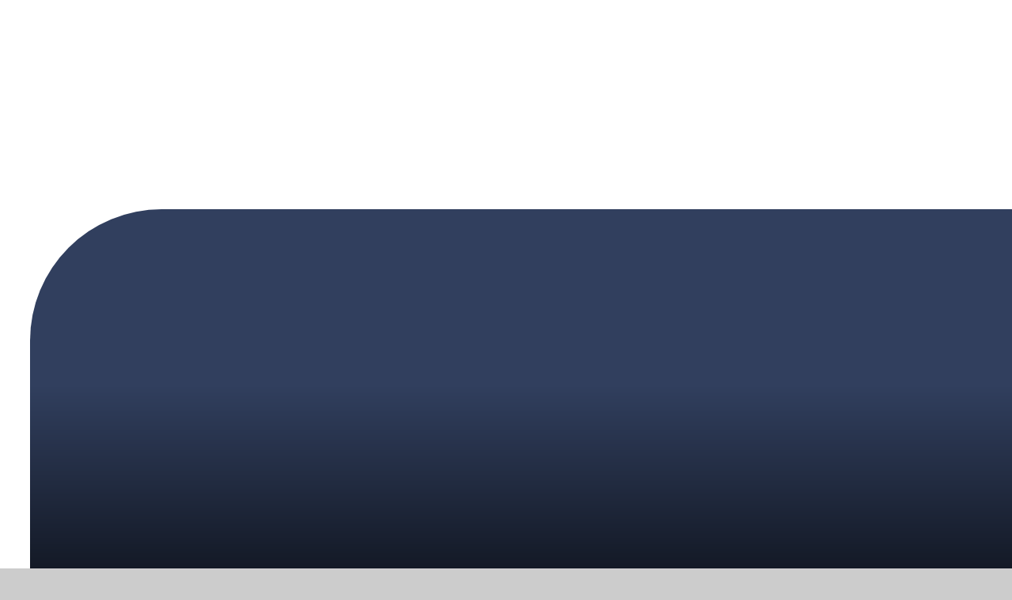

--- FILE ---
content_type: text/html
request_url: https://www.tshubsfet.org.uk/news/?pid=110&nid=1&storyid=13
body_size: 77714
content:

<!DOCTYPE html>
<!--[if IE 7]><html class="no-ios no-js lte-ie9 lte-ie8 lte-ie7" lang="en" xml:lang="en"><![endif]-->
<!--[if IE 8]><html class="no-ios no-js lte-ie9 lte-ie8"  lang="en" xml:lang="en"><![endif]-->
<!--[if IE 9]><html class="no-ios no-js lte-ie9"  lang="en" xml:lang="en"><![endif]-->
<!--[if !IE]><!--> <html class="no-ios no-js"  lang="en" xml:lang="en"><!--<![endif]-->
	<head>
		<meta http-equiv="X-UA-Compatible" content="IE=edge" />
		<meta http-equiv="content-type" content="text/html; charset=utf-8"/>
		
		<link rel="canonical" href="https://www.tshubsfet.org.uk/news/?pid=110&amp;nid=1&amp;storyid=13">
		<script>window.FontAwesomeConfig = {showMissingIcons: false};</script><link rel="stylesheet" media="screen" href="https://cdn.juniperwebsites.co.uk/_includes/font-awesome/5.7.1/css/fa-web-font.css?cache=v4.6.56.3">
<script defer src="https://cdn.juniperwebsites.co.uk/_includes/font-awesome/5.7.1/js/fontawesome-all.min.js?cache=v4.6.56.3"></script>
<script defer src="https://cdn.juniperwebsites.co.uk/_includes/font-awesome/5.7.1/js/fa-v4-shims.min.js?cache=v4.6.56.3"></script>

		<title>South Farnham Teaching Hub - National Professional Qualifications Announcement ​​​​​​​​​​​​​​</title>
		
		<style type="text/css">
			:root {
				
				--col-pri: rgb(34, 34, 34);
				
				--col-sec: rgb(136, 136, 136);
				
			}
		</style>
		
<!--[if IE]>
<script>
console = {log:function(){return;}};
</script>
<![endif]-->

<script>
	var boolItemEditDisabled;
	var boolLanguageMode, boolLanguageEditOriginal;
	var boolViewingConnect;
	var boolConnectDashboard;
	var displayRegions = [];
	var intNewFileCount = 0;
	strItemType = "news story";
	strSubItemType = "News Story";

	var featureSupport = {
		tagging: false,
		eventTagging: false
	};
	var boolLoggedIn = false;
boolAdminMode = false;
	var boolSuperUser = false;
strCookieBarStyle = 'bar';
	intParentPageID = "110";
	intCurrentItemID = 13;
	intCurrentCatID = 1;
boolIsHomePage = false;
	boolItemEditDisabled = true;
	boolLanguageEditOriginal=true;
	strCurrentLanguage='en-gb';	strFileAttachmentsUploadLocation = 'bottom';	boolViewingConnect = false;	boolConnectDashboard = false;	var objEditorComponentList = {};

</script>

<script src="https://cdn.juniperwebsites.co.uk/admin/_includes/js/mutation_events.min.js?cache=v4.6.56.3"></script>
<script src="https://cdn.juniperwebsites.co.uk/admin/_includes/js/jquery/jquery.js?cache=v4.6.56.3"></script>
<script src="https://cdn.juniperwebsites.co.uk/admin/_includes/js/jquery/jquery.prefilter.js?cache=v4.6.56.3"></script>
<script src="https://cdn.juniperwebsites.co.uk/admin/_includes/js/jquery/jquery.query.js?cache=v4.6.56.3"></script>
<script src="https://cdn.juniperwebsites.co.uk/admin/_includes/js/jquery/js.cookie.js?cache=v4.6.56.3"></script>
<script src="/_includes/editor/template-javascript.asp?cache=260112"></script>
<script src="/admin/_includes/js/functions/minified/functions.login.new.asp?cache=260112"></script>

  <script>

  </script>
<link href="https://www.tshubsfet.org.uk/feeds/news.asp?nid=1&amp;pid=13&lang=en" rel="alternate" type="application/rss+xml" title="South Farnham Teaching Hub - News Feed"><link href="https://www.tshubsfet.org.uk/feeds/comments.asp?title=National Professional Qualifications Announcement ​​​​​​​​​​​​​​&amp;storyid=13&amp;nid=1&amp;item=news&amp;pid=110&lang=en" rel="alternate" type="application/rss+xml" title="South Farnham Teaching Hub - National Professional Qualifications Announcement ​​​​​​​​​​​​​​ - Blog Post Comments"><link rel="stylesheet" media="screen" href="/_site/css/main.css?cache=260112">
<link rel="stylesheet" media="screen" href="/_site/css/content.css?cache=260112">


	<meta name="mobile-web-app-capable" content="yes">
	<meta name="apple-mobile-web-app-capable" content="yes">
	<meta name="viewport" content="width=device-width, initial-scale=1, minimum-scale=1, maximum-scale=1">
	<link rel="author" href="/humans.txt">
	<link rel="icon" href="/_site/images/favicons/favicon.ico">
	<link rel="apple-touch-icon" href="/_site/images/favicons/favicon.png">
	<link rel="preconnect" href="https://fonts.gstatic.com">
	<link href="https://fonts.googleapis.com/css2?family=Crimson+Text:ital,wght@0,400;0,600;0,700;1,400;1,700&family=Mulish:ital,wght@0,600;0,700;1,700&display=swap" rel="stylesheet"> 
	<link rel="stylesheet" href="/_site/css/print.css" type="text/css" media="print">

	<script>
	var html = document.querySelector('html'), strMobClass = 'no-mobile'
	html.classList.remove('no-ios')
	navigator.userAgent.match(/(Android|webOS|iPhone|iPad|Windows Phone)/g) && (strMobClass = 'mobile')
	html.classList.add( strMobClass )
	</script>

	<svg style="visibility: hidden; position: absolute;">
		<defs>
			<symbol id="logo" viewBox="0 0 454.7 852.22"><<path d="M252.49,499.21s4.92,7.85,23.09,15.41,87.3,36.92,109.34,103.23a140.77,140.77,0,0,1-50.83,159C291,807.49,228.78,850.19,126.87,817.8s-86.63-45-93.64-46-9,11.28,3.4,21.35S84.24,834.82,155.2,847c67,11.53,106.44,1.69,154.38-8.75s103.16-50.9,127.73-106.83,26-108.84-14.57-162.5-115.38-69.68-115.38-69.68C267.81,494,265.88,493,252.49,499.21Z"/><path d="M178.76,149.6s-12.57,14-26.61,3.82S89.27,84.47,81.1,75.29,74,66.57,67.92,65.51c-2.27-.4,20.18-16,32.16-1.83s63.53,70.84,69.53,78.69C173.46,147.47,173.32,150,178.76,149.6Z"/><path d="M234.21,153.19s-18.26,6.52-25.54-5.88-6.16-24.29-6.52-41.92.7-73,.56-81.45A29.68,29.68,0,0,0,194,3.53c-4.21-3.57,7.08-6.83,16.36,3s13.94,12.64,14,42.85.42,76.23.51,86.48-1.61,11.53,9.29,17.38Z"/><path d="M331.13,45.3s5.11,6.56-6.09,21.5-40.88,48.3-47.61,56.91-1.65,25.73,1.2,29.88c1.53,2.23,1.58-5.94,11.69-16.09C302,125.71,329.1,93.18,337.76,81.82S341.54,50.28,331.13,45.3Z"/><path d="M152.72,194.68H273.9s7.33-16,9.11-21.49a32,32,0,0,0,1.81-8.54H137a62.73,62.73,0,0,0,3.5,9.3A230.32,230.32,0,0,0,152.72,194.68Z"/><path d="M295.22,740.48a25.53,25.53,0,0,0-2.85-10.18,281.58,281.58,0,0,0-15.58-24.5H146.31s-14.79,21-16.75,25.43a26.3,26.3,0,0,0-1.78,10Z"/><path class="cls-2" d="M150.58,690.52v0h0Z"/><path class="cls-2" d="M362.79,221a5,5,0,0,0-4.16-5.72h0a5.11,5.11,0,0,0-1.83,0H138.27C95.35,215.29,48,247.81,24.35,285S-19,384.76,32.12,442.55,110.3,498,137.68,498.79s36.35-4,36.35-4l.33,179.91s-11-.11-17-.19c-5.82-.08-6.08.1-6.08,4.48,0,5.14-.65,11.08-.7,11.49l117.63.56s.08-8.39.17-12.53-.25-3.8-7.8-3.93-15.92-.07-15.92-.07l.08-439.5h60.9s47.85,69.68,50.82,73.3a5.88,5.88,0,0,0,7.63.45S362.93,224.86,362.79,221ZM174.11,489.25v0a134.31,134.31,0,0,1-57.34-25.6c-23.53-18.17-54.3-37.89-59.39-79.52s3-71.89,16.78-98.63,46.6-48.71,64.74-50.92a218,218,0,0,1,35.21-1.14Z"/><polygon points="344.53 386.12 303.72 431 343.4 470.68 344.53 386.12"/></symbol>
			<symbol id="icon_map_marker" viewBox="0 0 72.194 99.961"><path d="M36.1,0a36.1,36.1,0,0,1,36.1,36.1c0,19.936-36.1,63.864-36.1,63.864S0,56.033,0,36.1A36.1,36.1,0,0,1,36.1,0Z"/></symbol>


			<!-- reload code: [base64] -->
			<!-- LIGHT -->
			<symbol id="fa--exclamation-circle--fal" viewbox="0 0 512 512"><path d="M256 40c118.621 0 216 96.075 216 216 0 119.291-96.61 216-216 216-119.244 0-216-96.562-216-216 0-119.203 96.602-216 216-216m0-32C119.043 8 8 119.083 8 256c0 136.997 111.043 248 248 248s248-111.003 248-248C504 119.083 392.957 8 256 8zm-11.49 120h22.979c6.823 0 12.274 5.682 11.99 12.5l-7 168c-.268 6.428-5.556 11.5-11.99 11.5h-8.979c-6.433 0-11.722-5.073-11.99-11.5l-7-168c-.283-6.818 5.167-12.5 11.99-12.5zM256 340c-15.464 0-28 12.536-28 28s12.536 28 28 28 28-12.536 28-28-12.536-28-28-28z"></path></symbol>
			<symbol id="fa--newspaper--fal" viewbox="0 0 576 512"><path d="M552 64H88c-13.234 0-24 10.767-24 24v8H24c-13.255 0-24 10.745-24 24v280c0 26.51 21.49 48 48 48h504c13.233 0 24-10.767 24-24V88c0-13.233-10.767-24-24-24zM32 400V128h32v272c0 8.822-7.178 16-16 16s-16-7.178-16-16zm512 16H93.258A47.897 47.897 0 0 0 96 400V96h448v320zm-404-96h168c6.627 0 12-5.373 12-12V140c0-6.627-5.373-12-12-12H140c-6.627 0-12 5.373-12 12v168c0 6.627 5.373 12 12 12zm20-160h128v128H160V160zm-32 212v-8c0-6.627 5.373-12 12-12h168c6.627 0 12 5.373 12 12v8c0 6.627-5.373 12-12 12H140c-6.627 0-12-5.373-12-12zm224 0v-8c0-6.627 5.373-12 12-12h136c6.627 0 12 5.373 12 12v8c0 6.627-5.373 12-12 12H364c-6.627 0-12-5.373-12-12zm0-64v-8c0-6.627 5.373-12 12-12h136c6.627 0 12 5.373 12 12v8c0 6.627-5.373 12-12 12H364c-6.627 0-12-5.373-12-12zm0-128v-8c0-6.627 5.373-12 12-12h136c6.627 0 12 5.373 12 12v8c0 6.627-5.373 12-12 12H364c-6.627 0-12-5.373-12-12zm0 64v-8c0-6.627 5.373-12 12-12h136c6.627 0 12 5.373 12 12v8c0 6.627-5.373 12-12 12H364c-6.627 0-12-5.373-12-12z"></path></symbol>
			<symbol id="fa--times--fal" viewbox="0 0 320 512"><path d="M193.94 256L296.5 153.44l21.15-21.15c3.12-3.12 3.12-8.19 0-11.31l-22.63-22.63c-3.12-3.12-8.19-3.12-11.31 0L160 222.06 36.29 98.34c-3.12-3.12-8.19-3.12-11.31 0L2.34 120.97c-3.12 3.12-3.12 8.19 0 11.31L126.06 256 2.34 379.71c-3.12 3.12-3.12 8.19 0 11.31l22.63 22.63c3.12 3.12 8.19 3.12 11.31 0L160 289.94 262.56 392.5l21.15 21.15c3.12 3.12 8.19 3.12 11.31 0l22.63-22.63c3.12-3.12 3.12-8.19 0-11.31L193.94 256z"></path></symbol>
			<!-- REGULAR -->
			<symbol id="fa--arrow-left--far" viewbox="0 0 448 512"><path d="M229.9 473.899l19.799-19.799c4.686-4.686 4.686-12.284 0-16.971L94.569 282H436c6.627 0 12-5.373 12-12v-28c0-6.627-5.373-12-12-12H94.569l155.13-155.13c4.686-4.686 4.686-12.284 0-16.971L229.9 38.101c-4.686-4.686-12.284-4.686-16.971 0L3.515 247.515c-4.686 4.686-4.686 12.284 0 16.971L212.929 473.9c4.686 4.686 12.284 4.686 16.971-.001z"></path></symbol>
			<symbol id="fa--arrow-right--far" viewbox="0 0 448 512"><path d="M218.101 38.101L198.302 57.9c-4.686 4.686-4.686 12.284 0 16.971L353.432 230H12c-6.627 0-12 5.373-12 12v28c0 6.627 5.373 12 12 12h341.432l-155.13 155.13c-4.686 4.686-4.686 12.284 0 16.971l19.799 19.799c4.686 4.686 12.284 4.686 16.971 0l209.414-209.414c4.686-4.686 4.686-12.284 0-16.971L235.071 38.101c-4.686-4.687-12.284-4.687-16.97 0z"></path></symbol>
			<symbol id="fa--arrow-to-bottom--far" viewbox="0 0 384 512"><path d="M348.5 232.1l-148 148.4c-4.7 4.7-12.3 4.7-17 0l-148-148.4c-4.7-4.7-4.7-12.3 0-17l19.6-19.6c4.8-4.8 12.5-4.7 17.1.2l93.7 97.1V44c0-6.6 5.4-12 12-12h28c6.6 0 12 5.4 12 12v248.8l93.7-97.1c4.7-4.8 12.4-4.9 17.1-.2l19.6 19.6c4.9 4.7 4.9 12.3.2 17zM372 428H12c-6.6 0-12 5.4-12 12v28c0 6.6 5.4 12 12 12h360c6.6 0 12-5.4 12-12v-28c0-6.6-5.4-12-12-12z"></path></symbol>
			<symbol id="fa--search--far" viewbox="0 0 512 512"><path d="M508.5 468.9L387.1 347.5c-2.3-2.3-5.3-3.5-8.5-3.5h-13.2c31.5-36.5 50.6-84 50.6-136C416 93.1 322.9 0 208 0S0 93.1 0 208s93.1 208 208 208c52 0 99.5-19.1 136-50.6v13.2c0 3.2 1.3 6.2 3.5 8.5l121.4 121.4c4.7 4.7 12.3 4.7 17 0l22.6-22.6c4.7-4.7 4.7-12.3 0-17zM208 368c-88.4 0-160-71.6-160-160S119.6 48 208 48s160 71.6 160 160-71.6 160-160 160z"></path></symbol>
			<!-- SOLID -->
			<symbol id="fa--arrow-right--fas" viewbox="0 0 448 512"><path d="M190.5 66.9l22.2-22.2c9.4-9.4 24.6-9.4 33.9 0L441 239c9.4 9.4 9.4 24.6 0 33.9L246.6 467.3c-9.4 9.4-24.6 9.4-33.9 0l-22.2-22.2c-9.5-9.5-9.3-25 .4-34.3L311.4 296H24c-13.3 0-24-10.7-24-24v-32c0-13.3 10.7-24 24-24h287.4L190.9 101.2c-9.8-9.3-10-24.8-.4-34.3z"></path></symbol>
			<symbol id="fa--chevron-down--fas" viewbox="0 0 448 512"><path d="M207.029 381.476L12.686 187.132c-9.373-9.373-9.373-24.569 0-33.941l22.667-22.667c9.357-9.357 24.522-9.375 33.901-.04L224 284.505l154.745-154.021c9.379-9.335 24.544-9.317 33.901.04l22.667 22.667c9.373 9.373 9.373 24.569 0 33.941L240.971 381.476c-9.373 9.372-24.569 9.372-33.942 0z"></path></symbol>
			<symbol id="fa--pause--fas" viewbox="0 0 448 512"><path d="M144 479H48c-26.5 0-48-21.5-48-48V79c0-26.5 21.5-48 48-48h96c26.5 0 48 21.5 48 48v352c0 26.5-21.5 48-48 48zm304-48V79c0-26.5-21.5-48-48-48h-96c-26.5 0-48 21.5-48 48v352c0 26.5 21.5 48 48 48h96c26.5 0 48-21.5 48-48z"></path></symbol>
			<symbol id="fa--play--fas" viewbox="0 0 448 512"><path d="M424.4 214.7L72.4 6.6C43.8-10.3 0 6.1 0 47.9V464c0 37.5 40.7 60.1 72.4 41.3l352-208c31.4-18.5 31.5-64.1 0-82.6z"></path></symbol>
			<symbol id="fa--volume--fas" viewbox="0 0 480 512"><path d="M215.03 71.05L126.06 160H24c-13.26 0-24 10.74-24 24v144c0 13.25 10.74 24 24 24h102.06l88.97 88.95c15.03 15.03 40.97 4.47 40.97-16.97V88.02c0-21.46-25.96-31.98-40.97-16.97zM480 256c0-63.53-32.06-121.94-85.77-156.24-11.19-7.14-26.03-3.82-33.12 7.46s-3.78 26.21 7.41 33.36C408.27 165.97 432 209.11 432 256s-23.73 90.03-63.48 115.42c-11.19 7.14-14.5 22.07-7.41 33.36 6.51 10.36 21.12 15.14 33.12 7.46C447.94 377.94 480 319.53 480 256zm-141.77-76.87c-11.58-6.33-26.19-2.16-32.61 9.45-6.39 11.61-2.16 26.2 9.45 32.61C327.98 228.28 336 241.63 336 256c0 14.38-8.02 27.72-20.92 34.81-11.61 6.41-15.84 21-9.45 32.61 6.43 11.66 21.05 15.8 32.61 9.45 28.23-15.55 45.77-45 45.77-76.88s-17.54-61.32-45.78-76.86z"></path></symbol>
		</defs>
	</svg><link rel="stylesheet" media="screen" href="https://cdn.juniperwebsites.co.uk/_includes/css/content-blocks.css?cache=v4.6.56.3">
<link rel="stylesheet" media="screen" href="/_includes/css/cookie-colour.asp?cache=260112">
<link rel="stylesheet" media="screen" href="https://cdn.juniperwebsites.co.uk/_includes/css/cookies.css?cache=v4.6.56.3">
<link rel="stylesheet" media="screen" href="https://cdn.juniperwebsites.co.uk/_includes/css/cookies.advanced.css?cache=v4.6.56.3">
<link rel="stylesheet" media="screen" href="/_site/css/news.css?cache=260112">
<link rel="stylesheet" media="screen" href="https://cdn.juniperwebsites.co.uk/_includes/css/overlord.css?cache=v4.6.56.3">
<link rel="stylesheet" media="screen" href="https://cdn.juniperwebsites.co.uk/_includes/css/templates.css?cache=v4.6.56.3">
<link rel="stylesheet" media="screen" href="/_site/css/attachments.css?cache=260112">
<link rel="stylesheet" media="screen" href="/_site/css/templates.css?cache=260112">
<style>#print_me { display: none;}</style><script src="https://cdn.juniperwebsites.co.uk/admin/_includes/js/modernizr.js?cache=v4.6.56.3"></script>

        <meta property="og:site_name" content="South Farnham Teaching Hub" />
        <meta property="og:title" content="National Professional Qualifications Announcement ​​​​​​​​​​​​​​" />
        <meta property="og:image" content="https://www.tshubsfet.org.uk/_site/data/images/news/13/Screenshot%202021-10-12%20110740.jpg" />
        <meta property="og:type" content="website" />
        <meta property="twitter:card" content="summary" />
</head>


    <body>


<div id="print_me"></div>
<div class="mason mason--inner mason--news_story mason--purple mason--noadmin mason--nosecure">

	<section class="access">
		<a class="access__anchor" name="header"></a>
		<a class="access__link" href="#content">Skip to content &darr;</a>
	</section>

	

	<header class="header parent block-d js_hit" id="header">
		<div class="header__main js_fade">
			<a class="header__logo" href="/">
				<svg xmlns="http://www.w3.org/2000/svg" viewBox="0 0 2342.39 395.4"><defs/><defs><radialGradient id="a" cx="859.85" cy="76.16" r="41.71" gradientTransform="matrix(1 0 0 -1 0 398)" gradientUnits="userSpaceOnUse"><stop offset="0" stop-color="#dbb300"/><stop offset="1" stop-color="#f2c600"/></radialGradient></defs><circle cx="197.7" cy="197.7" r="197.7" fill="currentColor"/><path fill="#7491bc" d="M788 197.3h77.9V224H754.6c-1.6-3.7-2.1-172.8-.4-179.1H866v27.3c-25.9.3-51.8-.1-78.1.2V121h61.6c1.5 8.9.5 17.1.8 26.2H788zM462.4 203.1c3.8-6 6.9-11.7 10.8-16.8 3.5-4.6 7.8-4.9 13.3-1.7 6 3.5 11.8 7.6 18.2 10.4 12.1 5.2 24.7 5.9 36.6-.6 14.5-7.9 15.2-29.4 1.3-38.1-5.4-3.4-11.8-5.2-17.8-7.6-10.4-4-21.2-7-31.2-11.8-15.1-7.3-22.2-20.4-23.3-37-1.1-16.8 4-31.2 16.7-42.6A54.88 54.88 0 01515.1 44c22-3.7 42.4.2 60.8 13 1.9 1.3 3.5 3 6 5.1-3.7 6.3-6.9 12.7-10.9 18.5-2.2 3.3-6.1 3-9.5 1.3-4.3-2.2-8.4-4.7-12.8-6.8a41.77 41.77 0 00-31.6-2.5c-12.8 4-17 14.7-13.7 26 1.2 4.1 5.6 7.8 9.5 10.3 4.3 2.9 9.6 4.4 14.6 6.4 10.9 4.2 22.1 7.6 32.6 12.6 16.1 7.9 24.7 21 24.7 39.5 0 13.8-3.3 26.3-11.8 37.3-10.5 13.5-24.8 20-41.3 21.6-21.6 2.1-41.7-2.6-59.6-15.5-3.4-2.3-6.3-5-9.7-7.7zM726.1 44.9v27.4c-26 .1-51.8 0-78.1.1v51.8h66v27.1h-66.5V224h-33.6V44.9zM933.5 72.5h-53.6V45h141.9v27.4h-53.4V224h-34.9z"/><path fill="#ff0566" d="M742.9 280.2c23.7 0 41.7 18.1 41.7 41.8s-18 41.7-41.8 41.7-41.7-18.1-41.7-41.8 18.1-41.7 41.8-41.7z"/><path fill="#8724b5" d="M976 277.3c23.6 0 41.6 18.1 41.6 41.8s-18.1 41.6-41.8 41.6c-23.4 0-41.5-18-41.6-41.3 0-24.2 17.8-42.1 41.8-42.1z"/><path fill="url(#a)" d="M901.5 322.2c-.1 23.5-18.2 41.4-42 41.4-23.4 0-40.9-18.3-41.3-42.2-.4-21.6 19.4-42 42.4-41.3s41 18.6 40.9 42.1z"/><path fill="#8faadc" d="M514 277.4c23.3 0 41.4 18.1 41.4 41.5 0 23.7-18 41.7-41.8 41.7-23.4 0-41.4-18.1-41.4-41.5.1-23.8 18.1-41.7 41.8-41.7z"/><path fill="#52bb8b" d="M589.2 321.8c0-23.5 18.2-41.5 42-41.4 23.4 0 40.9 18.3 41.4 42.1.4 21.3-19.3 42.1-42.3 41.3s-41.1-18.6-41.1-42z"/><path fill="#7491bc" d="M2089.8 47.7h19.6v46h50.1v-46h20.5V155h-20.2v-45.8h-49.9V155h-20c-.1-35.7-.1-71.1-.1-107.3zM1548.3 146c-7.8-8.8-6.4-16.2 4.5-25-1.5-.7-3.3-1.1-4.4-2.2-12.7-12.2-9.2-31.5 6.9-38.6a37.38 37.38 0 0126.9-1.6 56.88 56.88 0 0019.1 2.6h8.6c3.1 7.4 1.7 9.5-8.7 13.2a26.15 26.15 0 000 2.8c1.8 16.3-8.3 28.2-24.8 29.1-3.7.2-7.4-.2-11 .1-2 .2-3.8 1.4-5.5 2.1.8 4.5 3.3 5.3 6 5.5 5.1.4 10.3.6 15.4 1.1a78.88 78.88 0 0111.9 1.4c16.6 3.7 21.7 20 10.4 32.9a33.8 33.8 0 01-19.8 10.9c-11 2.1-21.9 1.9-32.5-2.3-5.6-2.2-10.1-5.8-12.5-11.6-3.1-7.4-.9-14.3 5.9-18.6a13.48 13.48 0 003.6-1.8zm25.4 22.7c4-1.3 9.3-2.6 14.3-4.7a5.84 5.84 0 003.1-7.6c-1-2.2-3.6-4.9-5.8-5.2a192.55 192.55 0 00-22.8-1.5c-4 0-7.4 3.9-7.8 7.8s1.6 7.3 6 8.6c3.7 1.2 7.7 1.6 13 2.6zm10.7-66.5c.1-7.3-4.4-11.3-12.7-11.5s-13.2 4-13.2 11.6c0 7.1 4.8 11.6 12.7 11.8s13.1-4.4 13.2-11.9zM2289.7 149.3c-3.4 6.6-7.7 7.9-17.9 5.3V44.8h18.4v41.3c2.8-1.9 4.4-2.9 6-4 14.3-9.4 36.6-6.5 43.4 15.5 4.1 13.4 3.8 26.6-1.7 39.6-6.7 15.9-23.7 23.6-39 17.6-3.1-1.3-5.9-3.5-9.2-5.5zm.8-31.2c0 4.7-.2 9.3.1 14 .1 1.8.7 4.2 1.9 5.3 6.8 6.2 20.6 7.4 26.1-3.6 5.3-10.7 5.5-22.2 1.2-33.4-2.7-7.1-9.3-9.7-17.3-7.9-7.4 1.7-12 7.1-12 14.2zM1712.3 57.6c-2 3.6-3.7 6.9-5.6 9.9-1.8 2.8-4.4 3.4-7.4 1.8-1.6-.9-3.1-1.9-4.8-2.7-6.2-3.3-12.7-4.8-19.7-3-5.3 1.4-9.5 5.2-10.2 9.8-.9 5.5 1.2 9.9 7 12.5 7.3 3.2 14.9 5.7 22.4 8.6 9.6 3.7 17.3 9.4 19.5 20.3 4.1 20.2-9.1 38.8-29.7 41.5-14.8 1.9-28.5-1.3-40.4-10.8-.9-.7-1.9-1.3-2.7-1.9a20.37 20.37 0 011-3c5.7-9.9 7.2-14 19.2-5.4 6.7 4.8 14.6 6.1 22.9 3.9 6.1-1.6 9.8-5.9 10.5-11.9.7-6.5-1.1-10.6-7.3-13.3-7-3-14.4-5.1-21.6-7.8-16.2-6.3-22.4-17.1-19.9-34.1 1.8-12.7 14.4-24.1 28.6-25.5 12.2-1.2 24 .4 34.3 7.8 1.1.8 2.2 1.8 3.9 3.3zM1354.8 44.7h18.3v40c2.1-1 3.3-1.3 4.2-2 6.6-4.8 13.9-6 21.8-5.3 12 1 21.3 10.5 22 24.5.8 16.8.2 33.6.2 50.5a14.14 14.14 0 01-.7 2.8h-17.7c-.2-2.3-.6-4.4-.6-6.5-.1-14.3.1-28.7-.1-43q-.15-12.15-10.5-13.5c-6.8-.9-12.4 1.9-16.9 6.8-1.2 1.3-1.4 4-1.4 6.1-.1 14.5 0 29-.1 43.5a53.88 53.88 0 01-.6 6.6h-18.1c.2-36.9.2-73.3.2-110.5zM1787.8 44.7h18.4V85c2.4-1.4 3.8-2.1 5.1-2.9 8.2-5.4 17.1-6.3 26.3-3.5 11.5 3.6 16.1 13 16.7 23.8.8 16.5.3 33 .2 49.5a14 14 0 01-.8 3.3h-17.8c-.2-2.3-.6-4.4-.6-6.5-.1-14.3.1-28.7-.1-43q-.15-12.15-10.5-13.5c-6.8-.9-12.4 2-16.9 6.8-1.2 1.3-1.3 4-1.3 6.1-.1 14.3 0 28.6-.1 43 0 2.1-.2 4.3-.4 7h-18.3c.1-36.9.1-73.2.1-110.4zM1941.3 116.5c0-21.6 11.7-36.6 31-39 34.5-4.2 48.2 21 44.6 46.4-2.6 18.2-12.2 28.9-28.5 31.8s-31.7-.9-41.1-15c-3.7-5.6-6-14.3-6-24.2zm56.9.7c-1.1-5.3-1.8-10.4-3.3-15.3-2.2-7.3-8.2-9.9-15-10.1-6.6-.2-12.8 1.9-15.7 8.5a39.38 39.38 0 00-.2 32.9c2.9 6.6 9 8.8 15.6 8.8s12.7-2.4 15.1-9.3c1.6-5 2.4-10.3 3.5-15.5zM1861.3 116.8c0-21.8 11.3-36.7 30.7-39.2 34-4.4 48.4 19.9 45 46.1-2.4 18.4-12.3 29.4-28.7 32.2-16 2.7-30.7-.2-40.6-14.8-5-7.3-6.7-15.6-6.4-24.3zm57 .4c-1.1-5.4-1.9-10.5-3.3-15.4-2.2-7.3-8.2-9.9-15.1-10-6.6-.1-12.8 2-15.7 8.6a39.76 39.76 0 00-.1 32.9c2.9 6.6 9 8.8 15.7 8.7 6.4-.1 12.4-2.2 14.8-9 1.6-5.1 2.4-10.5 3.7-15.8zM1105.5 64.6h-31.6V47.8h84.8v16.7h-32v90.4h-21.2zM1482.9 155.2h-18.1V79.4c9-3.1 13.3-1.5 17.9 6.4 1.2-.9 2.4-1.7 3.5-2.6 7.8-6.1 16.8-7.2 26.1-5.2 11.1 2.4 18.4 11.1 18.9 24.1.7 16.8.2 33.6.2 50.5a9.71 9.71 0 01-.7 2.5h-17.9c-.2-2.4-.5-4.5-.5-6.6v-41c0-8.3-2.5-12.9-7.9-14.7-6.1-2.1-15.6.7-19.4 6a11.29 11.29 0 00-1.5 6.1c-.1 14.5 0 29-.1 43.5 0 2-.3 4.1-.5 6.8zM2240.9 78.6h18.1v75.8c-8.7 3.2-13.4 1.6-17.8-6.3a36.17 36.17 0 00-3.2 2.2c-7.4 5.8-16 7.3-25 6-11.5-1.7-19.8-11-20.4-24.5-.7-16.8-.2-33.6-.2-50.5a9.71 9.71 0 01.7-2.5h17.8c.2 2.2.5 4.2.5 6.1v41.5c.3 6 .8 11.9 7.5 14.5 6.1 2.4 15.4 0 19.5-5.4a11.2 11.2 0 001.8-6.5c.2-14.5.1-29 .1-43.5.1-2 .4-4.1.6-6.9z"/><path fill="#7491bc" d="M1210.1 119.5h-48.5c-2.3 8.8 3.9 19 12.2 21.4a26.38 26.38 0 0017.1-1c1.2-.5 2.4-1.1 3.6-1.7 8.9-4.4 11.2-3.6 16.4 8a38.59 38.59 0 00-4.9 2.8c-13.8 10.3-37.7 10.5-51-.4a38 38 0 01-10.4-14.3c-7.2-17-4.6-41.4 13.5-52 12.7-7.5 26.3-7.8 38.9 0 11.4 7 15.2 18.5 14.4 31.5a39.07 39.07 0 01-1.3 5.7zm-48.9-11.7h32.3c1.2-9.1-5.2-16.4-14.4-17-9.7-.7-17.4 6.4-17.9 17zM1277.7 154.8c-10 2.2-11.8 1.4-16.9-7.4-1.2.9-2.4 1.6-3.5 2.5-8.1 6.5-17.6 7.8-27.4 6.3-8.9-1.3-14.4-7.6-16.1-17.4-1.3-7.6 3.2-16.1 11.3-20.6s17.2-6.1 26.4-6.8c2.3-.2 4.6-.3 7.2-.4 1.5-5.6 1.1-10.6-2.3-14.9-3.3-4.1-8.1-5.2-13.1-3.7a57.39 57.39 0 00-9.7 3.8c-8.4 4.3-12.5 2.6-15.5-7.1a39.87 39.87 0 0125.2-11.5c7.4-.7 14.9-.6 21.8 3.4 9.2 5.4 12.9 14 13.3 23.8.6 15.8.2 31.7.2 47.5a12 12 0 00-.9 2.5zm-18.5-32.4c-6.5 1-12 1.5-17.5 2.7a15.49 15.49 0 00-6.9 3.7c-4.3 3.9-2.9 11.3 2.3 13.2 7.1 2.5 13.4.3 19.1-4.1 5.1-3.9 2.8-9.3 3-15.5zM1349.3 88.3c-1.2 1.7-2.1 3.1-3 4.4-3.9 5.3-5.4 5.6-11.2 2.4-7.6-4.3-15.1-4.9-22.5.3-4.7 3.3-6 8.6-7.1 13.9a36.23 36.23 0 001.9 21.6c4.1 10.1 14.4 13.9 24.4 9.3l1.8-.9c9.4-5.4 10.2-5.2 16.5 5.1-1.8 1.8-3.6 4-5.9 5.5-12.8 8.9-34.5 9.8-46.6-1.4a34.14 34.14 0 01-11.1-19.7c-2.7-15.6-1.7-30.5 10.6-42.7 11.4-11.3 37.5-12.6 50.5-.1.4.5.9 1.3 1.7 2.3zM1781.2 88.4c-1 1.4-1.8 2.8-2.8 4.1-4.1 5.6-5.5 5.9-11.6 2.5-5.3-3-10.8-4.2-16.8-2.4a15.85 15.85 0 00-10.5 9.2 38 38 0 00-.6 28.3c4.2 11.2 15.7 15.1 26.2 9.3a.76.76 0 01.4-.2c9.1-5.3 10.5-4.9 16 4.9-2.5 4.5-6.8 7.2-11.4 9-14.2 5.6-28.2 6-40.4-4.5-3.9-3.3-6.9-8.1-9.2-12.8-6.1-12.6-5.2-37.7 8.3-49.7 13.1-11.6 37.4-12.1 50.2-.2a7.87 7.87 0 012.2 2.5zM2043 155.1h-18.1V44.9h18.1zM1426.7 359.2h-9.9c2.9-23.3 5.7-46.1 8.6-69.3h9.8c-1.2 10.2-2.3 19.9-3.4 30h33.1c1.3-10 2.7-19.9 4.1-30.2h9.5c-2 23.3-5.5 46.2-8.3 69.4h-9.8c1.2-10.4 2.3-20.4 3.6-31h-33.1c-1.4 10.3-2.8 20.6-4.2 31.1zM1573.2 359.2h-8c-.6-13.9 4.7-27.1 2.6-40.4-4.6-2-7.7-1.2-10.8 1.5-7.4 6.6-8.5 15.5-9.4 24.5-.5 4.7-1.2 9.4-1.8 14.3h-9.1c1.9-16.3 3.8-32 5.8-48.2h7.2c.5 2.5 1 4.8 1.5 7.3 12.3-12.4 23.1-11.3 26.1 2.3 1.6-1.7 2.8-3.5 4.5-4.7 2.9-2.1 5.9-4.4 9.3-5.5 7.6-2.5 14.6 2.3 14.4 10.3-.3 9.9-1.5 19.9-2.4 29.8-.2 2.8-.7 5.5-1.1 8.8h-9c.3-3.9.6-7.5 1-11 .8-7.9 2-15.8 2.5-23.8.4-6.5-4.4-9-9.9-5.2-6.1 4.2-8.9 10.6-9.8 17.8-.8 6.3-1.4 12.6-2.2 18.8-.4.9-.9 2-1.4 3.4zM1453.4 155.2h-19.9c-.1-25.5-.1-50.8 0-76.5h19.8c.2 25.4.1 50.6.1 76.5zM1392.7 312.2c.4 6.2-3.9 5.6-6.5 7.2a5.12 5.12 0 00-.6 2.2c.5 5.8-1.5 10.8-4.7 15.4s-3.5 9.5 0 13.9c7.8 9.6 2.1 22.6-10.2 25.3-6.1 1.3-12.9 1-19.1 0s-10-6.1-9.8-11.1c.3-5.9 3.8-10.1 9-12.1 4-1.5 8.4-1.9 12.6-2.6a54.43 54.43 0 017.3-.4c.3-2.7.5-5.1.8-7.8-2.3.1-4.1.2-5.9.4-13.3.9-18-10.3-14.3-20.9 2.5-7.3 10.2-12.4 18.3-12.1 3.9.2 7.7 2 11.6 2.5s7.6.1 11.5.1zm-18.2 44.1c-4.7 0-9.5-.6-14.1.1-6.7 1-9.9 4.4-9.5 8.4s6 6.9 12.1 6.4c9.1-.7 13.3-5.5 11.5-14.9zm-5.1-39.8c-6.2-.1-10.7 4.9-10.7 11.9 0 5 3.1 8.7 7.6 8.8 5.7.1 10.9-5.9 10.8-12.7 0-4.8-3-7.9-7.7-8zM2020.8 350.1c-1.6 1.5-2.8 2.6-4 3.7-5.2 5-10.9 8.4-18.4 5.5s-8.7-9.5-8.8-16c-.1-10.1 2.8-19.4 10.2-26.8 7-7.1 13.4-8.4 22.6-4.6a22.58 22.58 0 003.4.9c1.1-8.1 2.2-15.9 3.3-24h9.1c-2.9 23.6-5.8 46.7-8.8 70.3h-7.2c-.5-3-.9-5.6-1.4-9zm-21.3-9.8c0 4.7-.4 9.9 5.3 11.7 5.5 1.8 9.1-1.9 12.2-5.9a35.85 35.85 0 007.2-17.8c1-8.4-1.6-11.8-10-10.6-3.1.4-6.5 2.6-8.7 5-4.6 4.9-6.3 11-6 17.6zM1624.3 356.9c-1 6.8-1.9 12.9-2.9 19.3h-8.9c2.7-21.9 5.3-43.4 8-65.3h7.3c.4 3.1.7 5.9 1.2 9.8a76.91 76.91 0 016.2-6.4c10-8.9 22.6-5 24.7 8.1 2.2 13.8-2.4 25.7-13.5 34.4a15.75 15.75 0 01-17.4 1.9c-1.4-.6-2.6-1-4.7-1.8zm26.1-28.3V326c-.1-3.3-.5-6.5-4.1-7.8a9 9 0 00-9.7 1.9c-6.4 5.9-9.6 13.3-10.7 21.9-1.1 8.1 1.8 11.7 9.7 10.3a16.47 16.47 0 009.1-5.2c4.5-5 6-11.4 5.7-18.5zM1747.3 359a37.36 37.36 0 01-4.5.5c-1.3 0-2.6-.2-5-.4.8-7.1 2-13.9 2.3-20.7s3.7-13.7-.7-20.1a9.94 9.94 0 00-11.4 2.3c-4.5 4.2-7.7 9.1-8.6 15.4-1.1 7.5-2.1 15.1-3.2 23.1h-9.2c2.9-23.6 5.7-46.8 8.6-70.3h9.3c-1.1 9.8-2.1 19.5-3.3 30 1.6-1.3 2.6-2 3.6-2.8a44.43 44.43 0 015.5-4.2c10.6-5.5 20.2-.7 20.1 11.3s-2.2 23.8-3.5 35.9zM2060.8 350.2c1.9-2.1 3.5-3.9 5.2-5.8 3.1 2 5.7 4 8.4 5.4 9.4 4.9 20.4-.7 21-10.5.3-5.3-1.3-8.1-6.2-10.2a85.31 85.31 0 00-8.4-3.2c-16.2-5.2-14.6-22.7-5.7-31.5 9.2-9 25.8-8 33.3 2.4-1.2 1.7-2.6 3.6-4.2 5.8-2.1-1.3-3.6-2.2-5.1-3.2-4.5-2.8-9.3-3.6-14.3-1.3-3.9 1.8-6.2 4.7-6.4 9.3s1.8 7.3 5.5 9.2a85.84 85.84 0 008.3 3.5c13.7 5.5 17.2 16.1 9.5 28.9-7.5 12.6-27.4 15.2-38 5.1a35.68 35.68 0 01-2.9-3.9zM1086.7 350.2c1.9-2.1 3.5-3.9 5.2-5.7 3.2 2 5.7 4 8.4 5.4 9.4 4.9 20.3-.7 21-10.6.3-5.2-1.3-8.1-6.2-10.2a85.31 85.31 0 00-8.4-3.2c-16.1-5.3-14.5-22.8-5.6-31.5 9.2-9 25.9-7.9 33.2 2.4-1.2 1.7-2.6 3.6-4.2 5.8-2.1-1.3-3.6-2.2-5.1-3.2-4.5-2.8-9.3-3.6-14.3-1.3-3.9 1.8-6.2 4.7-6.4 9.3s1.9 7.3 5.5 9.2a53.66 53.66 0 007.8 3.3c15 5 16.9 17 9.9 29.1-7.4 12.7-27.4 15.2-38 5a37.79 37.79 0 01-2.8-3.8zM1528.7 312.3c-2 15.8-3.9 31.1-5.8 46.7h-7.7v-10c-4.1 5.5-8.1 9.6-14.2 10.8s-11.6-.9-14-6.7a28.39 28.39 0 01-2.4-11.1c.1-20.8 19.1-36.2 38.8-31.8 1.4.6 2.9 1.3 5.3 2.1zm-10.4 5.1c-3.7.3-6.6.1-9.1.9-10 3.3-17.3 16.6-15 26.9 1.7 7.8 7.6 9.8 13.4 4.4 9-8.4 10.3-19.5 10.7-32.2zM1923.9 359h-7.8v-9.6c-1.3 1.6-2.2 2.6-3 3.6a19.79 19.79 0 01-13.2 7.3 11.94 11.94 0 01-12.3-7.6c-5-12-1.3-22.7 6.4-32 7.8-9.5 18.3-12.8 30.5-10.2a44.57 44.57 0 015.3 1.9c-2 15.6-4 31-5.9 46.6zm-4.6-41.5c-3.7.3-6.6 0-9.1.8-10 3.2-17.5 16.6-14.9 26.8.6 2.6 2.5 5.6 4.7 6.8 3.1 1.6 6.4 0 9-2.6 8.6-8.5 9.9-19.3 10.3-31.8zM1304.9 359.2h-9.4c2-16.4 3.9-32.3 5.9-48.6 2.9.1 4.9.2 7.3.4.4 2.9.7 5.3 1 7.8 3.5-2.4 6.7-5.2 10.4-7.1 10.8-5.3 19.6 0 19.2 11.9-.4 10.9-2.1 21.8-3.2 32.7a14.29 14.29 0 01-1.3 3h-7.7a18 18 0 01-.3-3.9c1.1-9.4 2.3-18.8 3.4-28.2.4-3.4.5-7.1-3.1-8.8s-7-.4-10.1 2.2c-8.1 6.6-9.7 15.9-10.5 25.5-.4 4.1-1 8.3-1.6 13.1zM1943.5 310.5c3 .2 4.9.3 7.2.4.5 2.9.9 5.4 1.2 7.4 4.3-2.6 8.4-5.8 13-7.7 8.5-3.4 16.7 1.6 16.4 10.7-.3 12.1-2.2 24.1-3.5 36.1 0 .4-.5.8-1 1.7h-8.1c.3-4.3.5-8.2 1-12.1.8-6.8 1.7-13.5 2.5-20.3.4-3.2.3-6.7-2.9-8.4-3.4-1.8-6.7-.7-9.7 1.6-8.6 6.7-10.3 16.2-11 26.2-.3 4.3-1 8.5-1.5 13h-9.4c1.9-16.2 3.8-32 5.8-48.6zM2117.8 310.7h9.2c-.7 6-1.3 11.6-1.9 17.3s-1.4 11.6-1.6 17.4c-.2 6.8 4.7 9.4 10.7 5.8 6.2-3.7 9.8-9.5 11.1-16.5s2-14.1 3-21.2a13.5 13.5 0 01.9-2.6h8.5c-2 16.3-3.9 32.1-5.8 48.3h-7.8v-8.3c-3.3 2.5-6 5.1-9.2 6.9-11.3 6.4-21.6 1.1-21.2-11.9.4-11.7 2.6-23.1 4.1-35.2z"/><path fill="#888" d="M1674.8 187.9v32.4h31.9c.9 4.5-1.7 4.3-3.8 4.3-7.2.1-14.3 0-21.5.1-2 0-3.9.2-6.5.3v32.4h38.8c.2.5.4 1.1.6 1.6-.8.8-1.7 2.4-2.5 2.4-14.4.2-28.9.1-43.9.1v-77.7h45.8c.7 4.4-2.3 3.7-4.3 3.8-9.3.1-18.7 0-28 .1-1.9-.1-3.9.1-6.6.2z"/><path fill="#7491bc" d="M1149.1 338.6c-1.2 5.2-.6 9.4 3.3 12 4.7 3.1 9.8 2.6 14.7.3 2.5-1.2 4.7-2.9 8-4.9 1.4 1.3 2.5 2.4 3.4 3.2-5 8.5-16.9 12.9-26.1 10.4-8.7-2.3-13.1-8.6-13.2-18.7-.1-16.5 9.1-28.9 23.1-31.2 9.7-1.6 17.6 4.4 17.2 13.1-.2 4.3-2.1 7.6-6 9-6.2 2.3-12.7 3.9-19 5.7-1.7.5-3.5.7-5.4 1.1zm1-6.4c6.9-.9 13.6-1.5 19.1-5.8 1.3-1 2-4 1.5-5.7-.4-1.3-2.8-2.7-4.5-3-7.9-1.4-15 4.8-16.1 14.5zM1829.3 338.6c-1.5 4.8-.8 8.9 2.8 11.7 4.5 3.5 9.8 2.8 14.7.7 2.6-1.1 4.8-2.9 7.6-4.6 1.4 1.3 2.6 2.4 3.8 3.5-4.8 7.9-16.6 12.1-25.8 9.7-8.7-2.3-13.1-8.6-13.1-18.8-.1-16.4 9.1-28.8 23.2-31.1 9.5-1.5 17.3 4.3 17.1 12.6-.1 4.5-2 8-6.1 9.5-6.2 2.3-12.7 3.8-19 5.7-1.7.5-3.5.7-5.2 1.1zm.8-7.1c5 .6 15.2-1.5 18.2-4.3a9 9 0 002.5-6.3c-.1-1.2-3-2.9-4.8-3.2-7.8-1.2-14.3 4.4-15.9 13.8zM2245.2 338.6c-1.3 5.1-.7 9.3 3.1 11.9 4.6 3.2 9.8 2.7 14.7.4a68.06 68.06 0 007.4-4.6c1.5 1.4 2.6 2.5 3.6 3.5-4.1 7.6-16 12.2-25 9.9s-13.6-8.3-13.8-18.2c-.3-13.3 4.4-23.8 16.8-29.9a18.49 18.49 0 0115.1-1c4.6 1.6 7.8 4.5 8.4 9.6.7 5.6-1 9.7-6.3 11.8-6.1 2.4-12.7 3.8-19.1 5.6-1.5.4-3.1.6-4.9 1zm1-6.4c6.7-.9 13.2-1.5 18.7-5.5a6.22 6.22 0 001.9-5.6c-.4-1.5-2.9-3.1-4.7-3.4-7.8-1.3-15.1 5.1-15.9 14.5z"/><path fill="#888" d="M1140.4 189.4c-.5 1.2-1.1 2.4-1.9 4.3-2.2-1.2-3.9-2.1-5.5-3.1a20.62 20.62 0 00-16.2-3.1c-6.6 1.5-11.5 6.2-12.2 12.2-.9 6.6 2.2 11.9 9.2 14.9 6.4 2.8 13 5 19.4 7.8 5.4 2.4 8.4 6.7 9.4 12.6 1.9 11.2-3.4 21.9-14.1 25.8-10.4 3.8-20.6 2.9-29.9-3.8a19.47 19.47 0 01-2.6-2.4 21.29 21.29 0 01-1.3-2.1c.9-1 1.7-2.1 2.8-3.4 2.8 1.9 5.2 3.7 7.8 5.2 9.4 5.6 20.2 4.7 26.7-2.1 8.2-8.7 5.5-21.2-5.6-25.5-5.1-2-10.4-3.6-15.5-5.6-9.8-3.9-14.3-12.3-12.5-22.3 1.7-9.1 9.9-16 19.4-16.5 8.4-.4 16.2.3 22.6 7.1z"/><path fill="#7491bc" d="M2283.5 310.7h9.2c3 11.2 5.9 22.2 9.2 34.6 6.2-12.3 11.9-23.5 17.4-34.5h9.2c-11.6 22.3-22.8 43.7-34.1 65.3-2.6.2-4.8.4-7.6.6-.1-1.2-.4-2.2-.1-2.9a21.35 21.35 0 012-4c9.1-16.5 7.3-9.8 2.9-27.9-2-8.4-4.6-16.7-6.9-25-.4-1.7-.6-3.5-1.2-6.2z"/><path fill="#888" d="M2188.3 261.1h-5.3V181h5.5v33c2.8-2.1 4.5-3.6 6.4-4.9 9-6.2 21-5.6 26.7 2.1a25.56 25.56 0 014.7 12.8c.7 11.3.3 22.6.2 34a15.78 15.78 0 01-.8 3.1h-4.7c-.2-2.2-.5-4.1-.5-6-.1-10 .1-20-.1-30-.2-8.9-4.2-13.9-11.6-15-10.2-1.6-20 6.7-20 17v27.5c-.2 1.9-.4 3.8-.5 6.5zM1556.9 205.3q18 0 23.4 17.1a39.45 39.45 0 01-.3 24.5c-3 9-10.7 15.1-19.5 15.6-13.1.8-21-3.1-25.6-13.1a36.39 36.39 0 01-.9-29.1c3.9-10.2 11.6-15 22.9-15zm-18.8 28.5h.5c0 2.2-.2 4.3 0 6.5.9 10.3 7.7 17.1 17.7 17.6 9 .5 16.7-5.2 18.3-15a56.5 56.5 0 00-.2-18.8c-1.5-8.9-8.8-14.3-17.3-14.4s-15.5 5.3-17.6 14.1c-.9 3.4-1 6.7-1.4 10zM1199.2 261.4c-1.4-.1-2.7-.3-4.1-.4-.4-2.2-.8-4.1-1.3-6.7-1.4 1.1-2.5 1.9-3.6 2.8-5.8 5.2-12.7 6.4-20.1 5.2s-12.8-6.9-13.3-16c-.8-12.4-.3-24.9-.3-37.4 0-.6.5-1.2.8-2.1h4.6c.2 2.2.5 4.2.5 6.1.1 10-.1 20 .1 30 .2 8.9 4.3 13.9 11.7 15a16.55 16.55 0 0019.1-16.3v-28.5c0-1.9.3-3.9.5-6.3q2.85-.15 4.8-.3c2.2 4.1 2.5 49 .6 54.9zM2114 261c-5.4.8-3.9-3.6-5.8-6-1.6 1.1-3.2 2.1-4.7 3.2a23.82 23.82 0 01-17.5 4.2 12.57 12.57 0 01-11.1-8.8c-1.9-5.3-1-10.2 3.1-14.3 6.4-6.3 14.9-6.9 23.1-8 2.1-.3 4.2-.3 6.2-.4 3.9-11-1.7-21.6-11.2-20.9-4.4.3-8.7 2.8-12.8 4.8-3.3 1.5-3.1 1.9-6.5-.8a40.77 40.77 0 014.9-4.5c5.8-4 12.3-5 19.1-3.9 4.9.7 9 3.1 10.8 7.9a42.09 42.09 0 012.9 12c.4 10.1.2 20.3.1 30.5-.1 1.5-.4 3.1-.6 5zm-6.4-25.6c-7.8-.2-15.1.4-22 3.9-5 2.6-6.9 6.7-5.5 11.5a9.62 9.62 0 0010.7 7.1c12.9-1.7 20.4-6.8 16.8-22.5z"/><path fill="#7491bc" d="M1240.1 347.2c6.2-12.4 12.1-24.4 18.1-36.5h9.2c-8.5 16.7-16.7 32.6-24.9 48.5h-8.1c-4.2-16-8.3-31.8-12.7-48.3h9.7c2.9 11.9 5.7 23.9 8.7 36.3z"/><path fill="#888" d="M2285.8 231.6h-40c.4 9.4 1.1 17.7 8.8 23.1 7.6 5.2 15.5 3.8 23.2 0 2.1-1 4.3-3.9 7.3.1-1.4 1.3-2.5 2.9-4.1 3.8-18.2 11-38.2 1.2-40.9-19.7-1-8.1-.1-15.6 3.9-22.7 5-8.8 16.4-13.2 27-10.4 8.5 2.2 15.3 11.5 15.5 21.2a34.45 34.45 0 01-.7 4.6zm-38.5-3.8h32.2c1.4-6.1-.6-11.9-5.6-15.1-6.1-4-12.6-3.7-18.9-.2a15.49 15.49 0 00-7.7 15.3zM2060.8 231.6h-40c.4 9.4 1.1 17.7 8.8 23.1 7.6 5.2 15.5 3.8 23.2 0 2.2-1.1 4.3-3.6 7-.3a8.09 8.09 0 01-1.5 2.6c-8.7 7.6-30.9 9.6-38.9-4.9-6.6-12.1-7-24.6 0-36.7 5-8.5 16.8-12.4 26.9-9.4 8.3 2.4 14.8 11.6 15 21.1.2 1-.2 2.2-.5 4.5zm-6.2-3.7c1.2-6.8-1.2-12.7-6.4-15.6-6.5-3.7-13.1-3.1-19.3.9a14.52 14.52 0 00-6.5 14.7zM1362.9 231.7h-40.1c.5 9.4 1.1 17.8 8.9 23.1 7.6 5.2 15.5 3.7 23.2-.1 2.2-1.1 4.3-3.6 7-.3a9 9 0 01-1.1 2.2c-8.3 7.8-30.2 9.6-38.8-3.7-6.6-10.3-7-27.4-.4-37.6 5.2-8.1 16.4-12.1 26.5-9.5 8.3 2.2 15 11.1 15.4 20.7-.1 1.3-.4 2.6-.6 5.2zm-38.6-3.9h32.2c1.4-6.1-.6-11.9-5.6-15.1-6.1-4-12.6-3.7-18.9-.2a15.16 15.16 0 00-7.7 15.3zM1826.7 231.7h-39.3c-2.1 13.9 5.1 25.1 17.1 25.9 5.1.3 10.5-2.2 15.7-3.8 2.1-.6 3.9-2.4 5.6.8a7.5 7.5 0 01-1 2c-8.1 7.7-31.6 10.6-39.8-5.5-5.9-11.7-6.3-23.7.3-35.4 4.9-8.6 16.4-12.6 26.7-9.9 8.5 2.2 15.3 11.6 15.4 21.2a33.1 33.1 0 01-.7 4.7zm-38.3-3.9h32.2c1.3-6.3-.9-11.8-5.7-15.2-5.1-3.6-13.5-3.5-19.3.2-5.2 3.3-8.2 9.2-7.2 15z"/><path fill="#7491bc" d="M1663.8 353.3c1-1.4 2.1-3 3.4-4.9 1.9.9 3.4 2.1 5.1 2.4 3.7.7 7.5 1.5 11.2 1.2 3.4-.3 5.4-3.1 5.8-6.6.4-3.7-1.8-5.4-4.9-6.6a93.46 93.46 0 01-9.2-3.8c-5.8-3-7.5-7.7-5.4-13.8 2.5-7.2 8-10.5 15.1-11.3a18.31 18.31 0 0116.4 6.2c-1.3 1.7-2.3 3-3.1 4.1-4.1-.9-7.6-2-11.2-2.4a10.15 10.15 0 00-5.7 1.2c-4.8 2.5-4.9 7.4-.3 10.2 2.4 1.4 5.2 2.1 7.8 3.2 10 4.3 11.9 14.2 4.4 22.2-7.5 7.8-23.1 7.9-29.4-1.3z"/><path fill="#888" d="M1906.9 250.2c6.1-14.4 12.3-28.7 18.5-43.4 1.8-.1 3.3-.2 6.3-.4-10.9 25.2-21.3 49.4-31.8 73.7-2 .2-3.6.3-6.3.6 3.3-7.7 6.2-14.5 9.3-21.6-7.4-17.1-14.8-34.3-22.6-52.2h6.5c6.2 14.3 12.5 28.9 18.9 43.5a2.54 2.54 0 011.2-.2zM2018.8 187.4h-26.1V261c-2.4.1-3.8.2-6.2.4v-73.8h-18.8a33.68 33.68 0 01-5.5-.1c-1.3-.2-2.4-1.2-4.1-2.1 3.2-1.9 55.5-3.2 59.2-1.8.8.3 1.4 1.4 2.1 2.1-.2.5-.4 1.1-.6 1.7zM1751.9 261.1c-1.9.1-3.3.3-5.6.4-7.5-18.1-15.1-36.1-22.9-54.8h6.4c6.2 15 12.5 30 19.2 46.2 6.7-15.9 13-30.9 19.4-46.2h6.1c-7.7 18.6-15.1 36.4-22.6 54.4zM1377.7 252.3c1.9 1.1 3.4 2 5 2.9 4.9 2.7 9.9 3.6 15.4 2a11.65 11.65 0 008.1-10.4c.3-4.5-2.3-7.3-6.1-8.9-5.4-2.3-11-3.8-16.3-6.3-8.2-3.8-10.2-13.6-4.4-20.5a20 20 0 016-4.3c7.6-3.7 18.2-2 24.4 3.8a3.33 3.33 0 01-.2 1.7c-.2.6-.8 1-1.4 1.8-1.2-.5-2.4-1-3.6-1.6-4.7-2.5-9.6-3.7-14.9-2-4.3 1.4-7.7 4.9-7.9 8.7-.3 4.6 2.7 7 6.5 8.5 4.2 1.6 8.5 3 12.7 4.6 7.6 2.8 11.1 7.3 10.9 13.8-.3 7.6-5.1 14-12.5 15.6s-14.9 1.4-21.4-3.6c-2.1-1.5-3.4-3.1-.3-5.8zM1427.2 252.4c6 4 11.9 6.9 19 4.9 5-1.4 8.3-4.9 8.9-10.2.5-4.1-1.6-7.4-6.6-9.5-4.1-1.8-8.5-2.9-12.7-4.6-8.7-3.4-11.8-8.2-10.4-15.8 1.2-6.6 7.6-11.6 15.3-12 6.6-.3 13 .2 18.4 5.6-.5 1.1-1 2.2-1.6 3.5a24.38 24.38 0 01-3.5-1.5c-4.7-2.5-9.5-3.9-14.8-2.3-4.6 1.4-8.2 5-8.3 8.9-.2 4.6 2.8 6.9 6.6 8.4 4 1.6 8.1 2.9 12.2 4.4 7.9 2.9 11.5 7.4 11.2 14-.4 7.8-5.4 14.2-13 15.7-8.6 1.6-16.9 1-23.3-6.3a7.56 7.56 0 01.8-2c.3-.4.9-.6 1.8-1.2zM1506 206.6c6.6 3.5 13.3-.8 18.1 3.5 0 .6-.1 1.3-.1 1.9-5.4.3-10.9.7-17.3 1v47.9h-6.2v-47.2c-3.4-1-6.2-1.9-8.9-2.7.1-.6.1-1.2.2-1.8 2.6-.6 5.1-1.1 8.1-1.8.5-3.6.9-7.2 1.4-10.8 1.5-10.4 8.6-15.7 19.1-14.3 2.3.3 4.4.7 3.5 4.4-5.3.4-12-.8-14.7 5.3-2.2 4.6-2.3 9.9-3.2 14.6zM2170.5 255.1c-2.1 1.7-3.8 3.7-5.9 4.7-14.5 6.5-30.5 2.7-35.6-15.4a39 39 0 011.5-25c6.7-17.4 30-17.6 38.6-8-.6.9-1.2 1.9-2 3.1-1.7-.8-3-1.4-4.3-2.1-13-6.7-26.3.2-28.1 14.7a59.6 59.6 0 000 14c1.6 14.5 16.5 21.4 28.7 13.5 2-1.2 3.9-3.5 7.1.5zM1255.3 211.6c-.8 1-1.5 1.8-2.3 2.9-1.5-.8-2.9-1.4-4.2-2-13-6.7-26.3.2-28.1 14.7a59.6 59.6 0 000 14c1.6 14.5 16.5 21.4 28.7 13.5 2-1.3 3.9-3.6 6.9.3-1.9 1.7-3.6 3.8-5.7 4.8-14.5 6.6-30.5 2.8-35.6-15.4a39 39 0 011.5-25c6.7-17.4 29.9-17.5 38.8-7.8zM1308.4 255.3c-2.2 1.7-3.9 3.7-6 4.6-14.9 6.5-30.5 2.3-35.4-15.7a38.15 38.15 0 011.5-24.5c6-15.3 27.5-20 38.6-8.3-.8 3.3-2.6 2.7-5.1 1.7-4-1.4-8.3-3.3-12.3-3-9.9.7-16 7.5-16.9 17.7a65.25 65.25 0 000 12.5c1.2 15 16.4 22.4 29 14.2 1.8-1.3 3.7-3.4 6.6.8z"/><path fill="#7491bc" d="M2174.6 359.1h-9c2-16.3 3.8-32.1 5.8-48.2h7.2c.4 2.8.8 5.3 1.3 8.4 4.8-5.5 9-11.8 18.1-8.5-.5 2.7-.9 5.1-1.3 7.4-13.5-.4-16.5 8.2-19 18.8-1.3 5.6-1.5 11.5-2.3 17.3a39.66 39.66 0 01-.8 4.8zM2210.6 359.1h-8.9c2-16.3 3.9-32.2 5.8-48.2h7.3c.4 2.8.7 5.3 1.1 8.3 4.9-5.1 9-11.7 18.2-8.4-.5 2.7-.9 5.2-1.3 7.5-11.2.9-15.3 4.1-18 15.1-1.6 6.6-2.1 13.5-3.1 20.2-.4 1.7-.8 3.4-1.1 5.5zM1791.5 310.5c3 .2 4.9.3 7.2.4.4 2.9.8 5.4 1.3 8.5 4.7-5.7 8.9-11.6 18-8.7q-.6 4.05-1.2 7.5c-11.6 1.2-15.5 4.4-18.2 15.5-1.6 6.4-2 13.1-3 19.7-.3 1.8-.6 3.5-.9 5.7h-8.9c1.8-16.2 3.7-32 5.7-48.6zM1194.5 359.1h-8.9c2-16.3 3.9-32.2 5.8-48.2h7.3c.4 2.9.7 5.3 1.1 8.3 4.9-5.1 9-11.7 18.2-8.4-.5 2.7-.9 5.2-1.3 7.5-11.2.9-15.3 4.1-18 15.1-1.6 6.6-2.1 13.5-3.1 20.2-.4 1.7-.7 3.4-1.1 5.5z"/><path fill="#888" d="M2307.3 261.1h-5.3v-54.4c1.8.1 3.1.1 4.9.2.4 3.2.7 6 1 8 3.5-2.8 6.9-6.5 11.1-8.6s9.4-1.8 14.4 1c-.1 1.4-.2 2.7-.4 4.3a30.7 30.7 0 01-4.3 0c-12.1-1.8-20.6 5.1-20.9 17.4-.2 8.7 0 17.3-.1 26-.1 1.8-.3 3.6-.4 6.1zM1843.6 206.4c1.5.2 2.7.4 4.2.7.4 3 .7 5.7.9 7.7 3.6-2.8 7-6.5 11.2-8.6s9.4-1.8 14.3 1.1c-.2 1.4-.3 2.8-.5 4.5-1.7-.1-3-.1-4.3-.3-12-1.8-20.5 5.2-20.8 17.5-.2 8.5 0 17-.1 25.5 0 2-.2 3.9-.3 6.3-1.7.2-3 .4-3.9.5-2.3-1.7-2.7-48.5-.7-54.9zM1628.6 207c-.4 2-.7 3.4-1 4.9a36.64 36.64 0 01-3.9-.3c-12.3-1.8-20.7 5.2-21 17.8-.2 8.5 0 17-.1 25.5 0 1.9-.3 3.9-.5 6.2h-5.1v-54.2h4.8c.4 3.1.7 5.9 1.2 9.9 5.7-11.3 14.2-13.5 25.6-9.8z"/><path fill="#7491bc" d="M1280.1 359.2h-9.3c2-16.2 3.9-32 5.9-48.3h9.2c-2 16.2-3.9 31.9-5.8 48.3zM1770.1 359.2h-9.3c2-16.2 4-32.1 6-48.4h8.7c-.7 16.4-3.8 32.1-5.4 48.4zM1442.8 67.5c-6.6-.1-11.5-4.9-11.5-11.3 0-7.1 4.9-12 11.9-12s12.3 5.2 12.2 11.8-5.4 11.6-12.6 11.5zM1282.8 300.5a6 6 0 01-6.2-5.8 6.4 6.4 0 016.3-6.3 6.06 6.06 0 11-.1 12.1zM1772.4 300.5a6 6 0 01-5.8-6.2 6.31 6.31 0 0112.6.4c-.1 3.3-3.2 5.9-6.8 5.8z"/><path fill="#fff" d="M250.3 142.8c-1.1-1.3-2.4-2.6-3.4-4-3.9-5.6-7.7-11.3-11.7-16.8-1.1-1.5-2.8-3.7-4.3-3.8a141.24 141.24 0 00-18.4-.2c-1.1 0-2.5 2.1-2.9 3.5a19.91 19.91 0 00-.3 5.5c0 46.8-.1 93.7.1 140.5 0 5.9-2.9 13.7 8.9 13.8-.4.5-.8 1.1-1.2 1.6-1.1.5-2.2 1.4-3.4 1.6-11.2 1.5-35.1.2-38.3-2.5 1.7-.6 2.9-1.3 4.2-1.4 4.4-.1 5.8-2.6 5.6-6.5v-148c0-2.4-.2-4.9-.4-8a39.35 39.35 0 00-20.3 2.8c-14.8 6.5-21.9 19.1-25.1 34-5.4 25.3 10.5 45.2 33.8 54.1 2.5.9 4.9 2 7.4 3-.1.8-.3 1.5-.4 2.3-4.8 0-9.7.5-14.4-.1-23-3-41.2-21.4-44.4-44.5-3.3-24.1 17.6-51.2 41.5-54.3 27.9-3.6 55.9-1.2 83.8-1.8a16.66 16.66 0 013.5.7c3.2 9.3 1.6 18.7 1.2 27.9a3.58 3.58 0 01-1.1.6z"/><path fill="#fff" d="M130.8 317.5c2-1.4 2.9-2.2 3.2-2.4 9.8 4.6 18.7 9.6 28.2 13.2 27.7 10.4 54.4 8.1 79.2-8.4 14-9.4 20.8-23.4 22-40.2.1-2.2-.1-4.3.1-6.5 1.9-21.4-10-35.1-26.2-46.1-5.2-3.5-11.3-5.5-17-8.2-1.6-.7-3.1-1.6-4.6-2.3v-1.7c1.6-.4 3.4-1.4 4.9-1.2 21.7 2.8 41.1 10.6 54.3 29a52.18 52.18 0 0110.5 31.6c-.2 18.9-6.3 35.1-20.4 48.1-8.8 8.1-19.6 12.7-31 15.5-13.8 3.4-27.7 6.4-42.2 5.6-8.2-.5-15.4-3.5-23.1-5.4a83.38 83.38 0 01-29.9-13.5c-2.7-1.9-4.9-4.3-8-7.1z"/><path fill="#fff" d="M168.2 306.6c-1.5-7.1 2.1-12 8.8-12.1 11.8-.1 23.7 0 35.5 0 8.7 0 10.6 1.4 13.4 10.9-1.5.6-3 1.7-4.6 1.8q-25.5.15-51 0a7.63 7.63 0 01-2.1-.6zM177.2 107.3c-2.6-3.3-5-6.3-8.1-10.2h54.4c-1.3 6.5-5.3 10.1-11 10.1-11.6.1-23.3.1-35.3.1zM191.1 36.1q9.9 3.3 10.2 14.4c.2 8.8-.2 17.6.2 26.4.2 3.8 1.5 7.6 2.3 11.4a17.1 17.1 0 010 3.2c-4.8-.1-8.4-3.4-9.1-8.9s-1.6-11-1-16.3c.9-9.6 1-18.9-2.6-27.9-.4-.6-.1-1.5 0-2.3zM150.3 58.6c1.7.3 3.9.1 5.2 1.1a88.58 88.58 0 0110.9 9.4c5.5 6 10.6 12.3 15.8 18.6a31.62 31.62 0 012.1 3.3c-3.2 1.9-5.6 1.2-7.6-.9-5.7-6-11.3-12.1-16.8-18.2-3.5-3.9-6.7-8-10-12a3.82 3.82 0 01.4-1.3zM239.3 55.2c3.2 2 2.8 5.9 1.3 8.1-6.6 9.3-13.8 18.1-20.8 27.1-.6-.2-1.2-.4-1.7-.6-.2-2.6-.4-5.2-.6-7.3 7.4-9.4 14.4-18.1 21.8-27.3zM231.8 190.7c4-4.6 7.3-8.3 10.6-12l1.2.6v22.1c-4.1-3.8-7.6-6.9-11.8-10.7z"/></svg>
			</a>
			<section class="menu parent block-l">
				
				<button class="menu__btn parent" data-toggle=".mason--menu" aria-label="Toggle mobile menu">
					<span class="menu__btn__icon"><span></span><span></span><span></span><span></span><span></span></span>
				</button>
				
				<div class="menu__main">
					<nav class="menu__bar ms-center">
						<ul><li class="menu__bar__item menu__bar__item--page_1"><a class="a_block" id="page_1" href="/"><span>Home</span></a><button class="menu__bar__item__button" data-tab=".menu__bar__item--page_1--expand"><i class="menu__bar__item__button__icon fa fa-angle-down"></i></button></li><li class="menu__bar__item menu__bar__item--page_6"><a class="a_block" id="page_6" href="/page/?title=Train+to+Teach&amp;pid=6"><span>Train to Teach</span></a><button class="menu__bar__item__button" data-tab=".menu__bar__item--page_6--expand"><i class="menu__bar__item__button__icon fa fa-angle-down"></i></button></li><li class="menu__bar__item menu__bar__item--page_7"><a class="a_block" id="page_7" href="/page/?title=Early+Career+Teachers+%28ITTECF+%26amp%3B+Appropriate+Body%29&amp;pid=7"><span>Early Career Teachers (ITTECF &amp; Appropriate Body)</span></a><button class="menu__bar__item__button" data-tab=".menu__bar__item--page_7--expand"><i class="menu__bar__item__button__icon fa fa-angle-down"></i></button></li><li class="menu__bar__item menu__bar__item--page_8"><a class="a_block" id="page_8" href="/page/?title=National+Professional+Qualifications+%28NPQs%29&amp;pid=8"><span>National Professional Qualifications (NPQs)</span></a><button class="menu__bar__item__button" data-tab=".menu__bar__item--page_8--expand"><i class="menu__bar__item__button__icon fa fa-angle-down"></i></button></li><li class="menu__bar__item menu__bar__item--page_9"><a class="a_block" id="page_9" href="/page/?title=Research&amp;pid=9"><span>Research</span></a><button class="menu__bar__item__button" data-tab=".menu__bar__item--page_9--expand"><i class="menu__bar__item__button__icon fa fa-angle-down"></i></button></li><li class="menu__bar__item menu__bar__item--page_10 menu__bar__item--selected"><a class="a_block" id="page_10" href="/page/?title=Continuous+Professional+Development+%28CPD%29&amp;pid=10"><span>Continuous Professional Development (CPD)</span></a><button class="menu__bar__item__button" data-tab=".menu__bar__item--page_10--expand"><i class="menu__bar__item__button__icon fa fa-angle-down"></i></button></li></ul>
						<div class="menu__extra f_smlcaps">
							<div class='quicklinks js_listfit'><button class='js_listfit__btn'>Quicklinks <svg class='fa--chevron-down--fas'><use href='#fa--chevron-down--fas' xlink:href='#fa--chevron-down--fas' x='0' y='0'/></svg></button><ul class='list'><li><a href="https://www.sfet.org.uk/" target="New Window">South Farnham Educational Trust</a></li><li><a href="https://www.ssfscitt.org.uk/" target="New Window">South Farnham SCITT</a></li></ul></div>
							<form class="searchbar" method="post" action="/search/default.asp?pid=0">
							    <input class="searchbar__input" type="text"  name="searchValue" value="" title="Search" />
							    <button class="searchbar__submit" type="submit" name="Search" value="Search">
							    	<svg class='fa--search--far'><use href='#fa--search--far' xlink:href='#fa--search--far' x='0' y='0'/></svg>
							    </button>
							</form>
						</div>
					</nav>
				</div>
			</section>
		</div>
	</header>

	
	<section class="hero parent block-d js_hit">
		
		<div class="hero__parallax hero__gradient abs_fill no__cookies">
		
				<ul class="hero__slideshow abs_fill list">
				    <li class="hero__slideshow__item abs_fill"><div class="hero__slideshow__item__img abs_fill" data-src="/_site/data/files/images/slideshow/191FE23ACEAE3F0A82655C94B539EDEB.png" data-type="bg"></div></li><li class="hero__slideshow__item abs_fill"><div class="hero__slideshow__item__img abs_fill" data-src="/_site/data/files/images/slideshow/920A065E5EB3C473B10F7FDE3C185BBD.png" data-type="bg"></div></li><li class="hero__slideshow__item abs_fill"><div class="hero__slideshow__item__img abs_fill" data-src="/_site/data/files/images/slideshow/B252CBB13FE6EC2359B2F8852B86477E.png" data-type="bg"></div></li><li class="hero__slideshow__item abs_fill"><div class="hero__slideshow__item__img abs_fill" data-src="/_site/data/files/images/slideshow/D31B341EB6AA10B43CB974FE9C4C078E.png" data-type="bg"></div></li><li class="hero__slideshow__item abs_fill"><div class="hero__slideshow__item__img abs_fill" data-src="/_site/data/files/images/slideshow/FDD9057B74DF16688B74070AAEF70DF0.png" data-type="bg"></div></li>
				</ul>
			
		</div>
		
		<div class="hero__overlay parent center">
			<div class="ms-center js_fadeup">
				<h2 class="hero__top__title">Continuous Professional Development (CPD)</h2>
			</div>			
		</div>
		
	</section>
	
	<div class="hero__border"></div>
	<main class="main parent block-l js_hit" data-offset="25%" id="main">
		
		<div class="main__decor js_parallax" parallax-speed="-10" parallax-type="center">
			<svg class='abs_fill logo'><use href='#logo' xlink:href='#logo' x='0' y='0'/></svg>
		</div>
		
		<div class="main__center ms-center">

			<div class="content content--news_story">
				<a class="content__anchor" name="content"></a>
				<ul class="content__path"><li class="content__path__item content__path__item--page_1"><a class="content__path__item__link" id="page_1" href="/">Home</a><svg class='content__path__item__sep fa--arrow-right--far'><use href='#fa--arrow-right--far' xlink:href='#fa--arrow-right--far' x='0' y='0'/></svg></li><li class="content__path__item content__path__item--page_10 content__path__item--selected"><a class="content__path__item__link" id="page_10" href="/page/?title=Continuous+Professional+Development+%28CPD%29&amp;pid=10">Continuous Professional Development (CPD)</a><svg class='content__path__item__sep fa--arrow-right--far'><use href='#fa--arrow-right--far' xlink:href='#fa--arrow-right--far' x='0' y='0'/></svg></li><li class="content__path__item content__path__item--page_110 content__path__item--selected"><a class="content__path__item__link" id="page_110" href="/page/?title=News+and+Events&amp;pid=110">News and Events</a><svg class='content__path__item__sep fa--arrow-right--far'><use href='#fa--arrow-right--far' xlink:href='#fa--arrow-right--far' x='0' y='0'/></svg></li><li class="content__path__item content__path__item--news_category_1 content__path__item--selected"><a class="content__path__item__link" id="news_category_1" href="/news/?pid=110&amp;nid=1">Latest News</a><svg class='content__path__item__sep fa--arrow-right--far'><use href='#fa--arrow-right--far' xlink:href='#fa--arrow-right--far' x='0' y='0'/></svg></li></ul><h1 class="content__title" id="itemTitle">National Professional Qualifications Announcement ​​​​​​​​​​​​​​</h1>
				<div class="content__region" ><div class="content__news__img"><img style="width: 100%; height: auto;" src="/_site/data/images/news/13/main-Screenshot 2021-10-12 110740.jpg" alt=""/></div><div class="content__news__main"><h2 style="text-align:center"><strong id="docs-internal-guid-a01e97f3-7fff-e045-a5cb-3664249f3ca0">National&nbsp;Professional&nbsp;Qualifications&nbsp;Announcement&nbsp;</strong></h2>

<p><img alt="" height="391" src="/_site/data/files/images/auto_upload/8FDD84BCAF62865BBED123D90B56D9EA.png" title="" width="1264" /></p>

<p style="text-align:justify"><strong id="docs-internal-guid-a01e97f3-7fff-e045-a5cb-3664249f3ca0">Today (Tuesday 12 October 2021) the&nbsp;Department for Education has announced&nbsp;updated&nbsp;funding eligibility criteria for the reformed suite of&nbsp;National Professional Qualifications (NPQs)&nbsp;and published new frameworks&nbsp;for&nbsp;upcoming qualifications&nbsp;in&nbsp;Leading Literacy (NPQLL)&nbsp;and&nbsp;Early Years Leadership (NPQEYL)</strong></p>

<p style="text-align:justify"><strong id="docs-internal-guid-a01e97f3-7fff-e045-a5cb-3664249f3ca0">From&nbsp;autumn&nbsp;2021 the Department of Education will be introducing a&nbsp;new and updated&nbsp;suite of&nbsp;NPQs&nbsp;to offer the best possible support to teachers and leaders to help them become more effective teachers and leaders inside and outside the classroom.&nbsp;</strong></p>

<p style="text-align:justify"><strong id="docs-internal-guid-a01e97f3-7fff-e045-a5cb-3664249f3ca0">The three existing NPQs in&nbsp;<a href="https://assets.publishing.service.gov.uk/government/uploads/system/uploads/attachment_data/file/925512/NPQ_Senior_Leadership.pdf">Senior Leadership</a>,&nbsp;<a href="https://assets.publishing.service.gov.uk/government/uploads/system/uploads/attachment_data/file/925507/NPQ_Headship.pdf">Headship</a>&nbsp;and&nbsp;<a href="https://assets.publishing.service.gov.uk/government/uploads/system/uploads/attachment_data/file/925506/NPQ_Executive_Leadership.pdf">Executive Leadership</a>&nbsp;have been&nbsp;refreshed, ensuring that they are underpinned by the latest evidence of what works. The existing Middle Leadership NPQ has also been replaced with three new specialist NPQs to best address the broad range of responsibilities of current and aspiring middle leaders. These specialist areas cover:&nbsp;</strong></p>

<ul>
	<li>
	<p><strong id="docs-internal-guid-a01e97f3-7fff-e045-a5cb-3664249f3ca0"><a href="https://assets.publishing.service.gov.uk/government/uploads/system/uploads/attachment_data/file/925511/NPQ_Leading_Teacher_Development.pdf">National Professional Qualification for Leading Teacher Development</a>:&nbsp;</strong>&nbsp;<strong id="docs-internal-guid-a01e97f3-7fff-e045-a5cb-3664249f3ca0">Supporting the training and development of others, including early career teachers.&nbsp;</strong></p>
	</li>
	<li>
	<p><strong id="docs-internal-guid-a01e97f3-7fff-e045-a5cb-3664249f3ca0"><a href="https://assets.publishing.service.gov.uk/government/uploads/system/uploads/attachment_data/file/925513/NPQ_Leading_Teaching.pdf">National Professional Qualification for Leading Teaching:</a>&nbsp;</strong><strong id="docs-internal-guid-a01e97f3-7fff-e045-a5cb-3664249f3ca0">Developing teachers who are subject leads or responsible for improving teaching practice in a subject or phase.&nbsp;</strong></p>
	</li>
	<li>
	<p><strong id="docs-internal-guid-a01e97f3-7fff-e045-a5cb-3664249f3ca0"><a href="https://assets.publishing.service.gov.uk/government/uploads/system/uploads/attachment_data/file/925508/NPQ_Leading_Behaviour_and_Culture.pdf">National Professional Qualification for Leading Behaviour and Culture</a>:&nbsp;Developing teachers who have responsibilities for leading behaviour and culture.&nbsp;</strong></p>
	</li>
</ul>

<p><strong id="docs-internal-guid-a01e97f3-7fff-e045-a5cb-3664249f3ca0">The frameworks have been developed in consultation with an expert advisory group&nbsp;with specialists&nbsp;from across the education system&nbsp;and clearly&nbsp;sets&nbsp;out the content that participants should know and be able to do after completing an NPQ. Providers of NPQs will use these frameworks to design their courses.&nbsp;</strong></p>

<h3><strong id="docs-internal-guid-a01e97f3-7fff-e045-a5cb-3664249f3ca0">Funding&nbsp;</strong></h3>

<p style="text-align:justify"><strong id="docs-internal-guid-a01e97f3-7fff-e045-a5cb-3664249f3ca0">As part of the government&rsquo;s long-term education recovery plan, &pound;184&nbsp;million&nbsp;of new funding for NPQs was announced on 2 June 2021 to be spent over the course of this parliament.&nbsp;</strong></p>

<p style="text-align:justify"><strong id="docs-internal-guid-a01e97f3-7fff-e045-a5cb-3664249f3ca0">Teachers and leaders employed in state funded schools, and state funded organisations that offer 16-19 places, in England&nbsp;will be able to access a fully funded NPQ from Autumn 2021, to support teachers and pupils following the disruption to learning faced as a result of COVID-19.&nbsp;</strong></p>

<p style="text-align:justify"><strong id="docs-internal-guid-a01e97f3-7fff-e045-a5cb-3664249f3ca0">Access to funding remains conditional on successful validation of participants&rsquo; registration information against Teaching Regulation Agency records, so you must ensure that the information supplied to your&nbsp;NPQ&nbsp;provider matches your teacher record. You can check and update your record via the&nbsp;<a href="https://teacherservices.education.gov.uk/SelfService/Login">Teaching Regulation Agency&rsquo; Teacher Self-Service Portal</a>.&nbsp;</strong></p>

<p style="text-align:justify"><strong id="docs-internal-guid-a01e97f3-7fff-e045-a5cb-3664249f3ca0">If you are not eligible for scholarship funding, you can still undertake an NPQ and should contact your&nbsp;<a href="https://www.gov.uk/guidance/teaching-school-hubs#find-a-teaching-school-hub">local teaching school hub</a>, lead provider or other delivery partners directly.&nbsp;</strong></p>

<h4><strong id="docs-internal-guid-a01e97f3-7fff-e045-a5cb-3664249f3ca0">Expansion of the reformed suite: NPQs available from autumn 2022&nbsp;</strong></h4>

<p style="text-align:justify"><strong id="docs-internal-guid-a01e97f3-7fff-e045-a5cb-3664249f3ca0">To ensure national professional qualifications continue to offer the best possible support to teachers and leaders wanting to expand their knowledge and skills, we are introducing two additional NPQs which will be available from autumn 2022.&nbsp;</strong></p>

<p style="text-align:justify"><strong id="docs-internal-guid-a01e97f3-7fff-e045-a5cb-3664249f3ca0">The 2022 NPQs comprise the:&nbsp;</strong></p>

<p style="text-align:justify"><strong id="docs-internal-guid-a01e97f3-7fff-e045-a5cb-3664249f3ca0">National Professional Qualification for Leading Literacy (NPQLL)&nbsp;&ndash; for teachers who have, or are aspiring to have, responsibilities for leading literacy across a school, year group, key stage or phase.&nbsp;</strong></p>

<p style="text-align:justify"><strong id="docs-internal-guid-a01e97f3-7fff-e045-a5cb-3664249f3ca0">National Professional Qualification for Early Years Leadership (NPQEYL)&nbsp;&ndash; for leaders qualified to at least Level 3 with a full and relevant qualification who are, or are aspiring to be, managers of Private, Voluntary and Independent nurseries, headteachers of school-based or maintained nurseries, or childminders with leadership responsibilities.&nbsp;</strong></p>

<p style="text-align:justify"><strong id="docs-internal-guid-a01e97f3-7fff-e045-a5cb-3664249f3ca0">As for the 2021 suite of NPQs, each of these NPQs is underpinned by a new content framework, setting out what participants should know and be able to do after completing an NPQ.&nbsp;</strong></p>

<p style="text-align:justify"><strong id="docs-internal-guid-a01e97f3-7fff-e045-a5cb-3664249f3ca0">You can access the content frameworks for the 2022 NPQs at <a href="https://www.gov.uk/government/publications/national-professional-qualifications-frameworks-from-september-2021">National professional qualification frameworks: from autumn 2021</a>.&nbsp;</strong></p>

<p style="text-align:justify"><strong id="docs-internal-guid-a01e97f3-7fff-e045-a5cb-3664249f3ca0">Further details in relation to the procurement and funding for these qualifications will be announced in due course.&nbsp;</strong></p>

<h4><strong id="docs-internal-guid-a01e97f3-7fff-e045-a5cb-3664249f3ca0">Additional support&nbsp;offer&nbsp;for the NPQ in Headship&nbsp;</strong></h4>

<p style="text-align:justify"><strong id="docs-internal-guid-a01e97f3-7fff-e045-a5cb-3664249f3ca0">Alongside the reformed suite of NPQs, the department is introducing an additional support offer for new headteachers from autumn 2021. This is a targeted support package for teachers new to the role of headship. The additional support offer is available to those who meet the following criteria:&nbsp;</strong></p>

<ul>
	<li>
	<p><strong id="docs-internal-guid-a01e97f3-7fff-e045-a5cb-3664249f3ca0">have completed an NPQH&nbsp;</strong></p>
	</li>
	<li>
	<p><strong id="docs-internal-guid-a01e97f3-7fff-e045-a5cb-3664249f3ca0">are studying for an NPQH&nbsp;</strong></p>
	</li>
	<li>
	<p><strong id="docs-internal-guid-a01e97f3-7fff-e045-a5cb-3664249f3ca0">are about to start an NPQH</strong></p>
	</li>
</ul>

<p style="text-align:justify"><strong id="docs-internal-guid-a01e97f3-7fff-e045-a5cb-3664249f3ca0">Full scholarship funding for the additional support offer, meaning no cost to the participant, is available for those who meet the following criteria:&nbsp;</strong></p>

<ul>
	<li>
	<p><strong id="docs-internal-guid-a01e97f3-7fff-e045-a5cb-3664249f3ca0">work in a state-funded school&nbsp;or state funded organisation that offer 16-19 places in England&nbsp;upon starting the training&nbsp;</strong></p>
	</li>
	<li>
	<p><strong id="docs-internal-guid-a01e97f3-7fff-e045-a5cb-3664249f3ca0">are in their first 24 months of headship&nbsp;</strong></p>
	</li>
	<li>
	<p><strong id="docs-internal-guid-a01e97f3-7fff-e045-a5cb-3664249f3ca0">have not withdrawn from the additional support programme previously&nbsp;</strong></p>
	</li>
</ul>

<p style="text-align:justify"><strong id="docs-internal-guid-a01e97f3-7fff-e045-a5cb-3664249f3ca0">The additional support offer provides structured, un-assessed face-to-face support based on the best available evidence about what makes an effective headteacher. The way in which the additional support offer is delivered may vary between providers, but could include a combination of group coaching, one-to-one support discussions and peer network support. You can contact your local teaching school hub, lead provider or other delivery partner to find out more.&nbsp;</strong></p>

<h4><strong id="docs-internal-guid-a01e97f3-7fff-e045-a5cb-3664249f3ca0">Next steps for potential applicants&nbsp;&nbsp;</strong><br />
&nbsp;</h4>

<p><strong id="docs-internal-guid-a01e97f3-7fff-e045-a5cb-3664249f3ca0">If you are interested in&nbsp;undertaking an NPQ programme, your first step will be to sign up with us.</strong></p>

<p><strong id="docs-internal-guid-a01e97f3-7fff-e045-a5cb-3664249f3ca0">The easiest way to do this is to <a href="https://stsn.co.uk/npq/">click here</a>.&nbsp;<strong id="docs-internal-guid-a01e97f3-7fff-e045-a5cb-3664249f3ca0">Once you have selected your course and provider, you will need to register for your programme using the <a href="https://register-national-professional-qualifications.education.gov.uk/">DfE&rsquo;s Online service</a>.&nbsp;</strong></strong></p>

<div class="template template--accordion">
<h2 class="template--accordion__title"><strong>Frequently Asked Questions (DfE responses)</strong></h2>

<div class="template--accordion__container" data-tabu="">
<div class="template template--accordion">
<h2 class="template--accordion__title"><strong id="docs-internal-guid-a01e97f3-7fff-e045-a5cb-3664249f3ca0">Which NPQs are&nbsp;fully funded?&nbsp;</strong></h2>

<div class="template--accordion__container" data-tabu="">
<p><strong id="docs-internal-guid-a01e97f3-7fff-e045-a5cb-3664249f3ca0">Each qualification in the updated suite will be fully funded if the applicant meets the eligibility criteria outlined below.&nbsp;</strong></p>
</div>
</div>

<div class="template template--accordion">
<h2 class="template--accordion__title"><strong>Who is eligible for funding?&nbsp;&nbsp;</strong></h2>

<div class="template--accordion__container" data-tabu="">
<p>T<strong>eachers and leaders&nbsp;employed in state funded schools and state funded&nbsp;organisations that offer 16-19 places in England&nbsp;will be able to access a fully funded NPQ from Autumn 2021, to support teachers and pupils following the disruption to learning faced as a result of COVID-19.&nbsp;</strong></p>

<p><strong id="docs-internal-guid-a01e97f3-7fff-e045-a5cb-3664249f3ca0">Applicants who are not eligible for scholarship funding,&nbsp;will&nbsp;still&nbsp;be able to&nbsp;undertake an NPQ and should contact&nbsp;their&nbsp;<a href="https://www.gov.uk/guidance/teaching-school-hubs#find-a-teaching-school-hub">local teaching school hub</a>, lead provider or other delivery partners directly.</strong></p>
</div>
</div>

<div class="template template--accordion">
<h2 class="template--accordion__title"><strong id="docs-internal-guid-a01e97f3-7fff-e045-a5cb-3664249f3ca0">I have already registered to self-fund for an NPQ starting in November and am now eligible for funding, what happens?</strong></h2>

<div class="template--accordion__container" data-tabu="">
<p><strong>For participants who have already registered for an NPQ on the DfE system, and are currently self-funding, there will be an automatic check against the new funding criteria.&nbsp; Where participants become eligible under the new criteria, funding status will be updated automatically and an email will be sent to inform participants they are now eligible for DfE NPQ scholarship funding. The relevant provider will be informed of this change, and those participants do not need to take any further action. These communications will be sent throughout the day on Tuesday 12 October.&nbsp;</strong></p>
</div>
</div>

<div class="template template--accordion">
<h2 class="template--accordion__title"><strong id="docs-internal-guid-a01e97f3-7fff-e045-a5cb-3664249f3ca0">Why did the DfE develop a&nbsp;Leading Literacy&nbsp;NPQ?</strong></h2>

<div class="template--accordion__container" data-tabu="">
<p><strong id="docs-internal-guid-a01e97f3-7fff-e045-a5cb-3664249f3ca0">The&nbsp;NPQLL&nbsp;has been&nbsp;developed to aid&nbsp;the teaching of literacy in primary and secondary schools and support the catch-up of children whose literacy development has been impacted by the pandemic.</strong></p>

<p><strong id="docs-internal-guid-a01e97f3-7fff-e045-a5cb-3664249f3ca0">The qualification will explore the development of literacy skills including oral language, word reading, reading comprehension, spelling, and writing composition through effective teaching and monitoring. The role of strong literacy leadership and high-quality training in primary and secondary settings, as well as managing transition between key stages and into secondary school will also be examined.&nbsp;</strong></p>
</div>
</div>

<div class="template template--accordion">
<h2 class="template--accordion__title"><strong id="docs-internal-guid-a01e97f3-7fff-e045-a5cb-3664249f3ca0">Why did the DfE develop an Early Years&nbsp;Leadership&nbsp;NPQ?&nbsp;</strong></h2>

<div class="template--accordion__container" data-tabu="">
<p><strong id="docs-internal-guid-a01e97f3-7fff-e045-a5cb-3664249f3ca0">The NPQEYL&nbsp;has been developed&nbsp;to underpin and increase early years-specific pedagogical leadership in early years settings, strengthen staff pedagogy, and support children whose development has been impacted by the pandemic.&nbsp;</strong></p>

<p><strong id="docs-internal-guid-a01e97f3-7fff-e045-a5cb-3664249f3ca0">The qualification will investigate early education and child development, with a focus on communication, language, and physical development as well as personal, social and emotional growth, in line with the EYSF reforms. The setting of strategic direction and organisational culture, as well as pedagogical leadership, including evidence-based learning will also be explored.&nbsp;&nbsp;</strong></p>
</div>
</div>

<div class="template template--accordion">
<h2 class="template--accordion__title"><strong id="docs-internal-guid-a01e97f3-7fff-e045-a5cb-3664249f3ca0">Who are the NPQs for?</strong></h2>

<div class="template--accordion__container" data-tabu="">
<p><strong id="docs-internal-guid-a01e97f3-7fff-e045-a5cb-3664249f3ca0">The specialist and leadership NPQs provide training and support for teachers and school leaders at all levels, from those who want to develop expertise in high-quality teaching practice, such as behaviour management, to those leading multiple schools across trusts.</strong></p>

<p><strong id="docs-internal-guid-a01e97f3-7fff-e045-a5cb-3664249f3ca0">They are&nbsp;part of a wider set of <a href="https://www.gov.uk/government/publications/reforms-to-teacher-development">teacher development reforms</a> which together will create a &lsquo;golden thread&rsquo; of high-quality evidence underpinning the support, training and development available through the entirety of a teacher&rsquo;s career.&nbsp;</strong></p>

<p><strong id="docs-internal-guid-a01e97f3-7fff-e045-a5cb-3664249f3ca0">NPQs have been designed with teachers and leaders in mind using the latest evidence and can be completed flexibly around existing commitments.</strong><br />
<strong id="docs-internal-guid-a01e97f3-7fff-e045-a5cb-3664249f3ca0">&nbsp;</strong></p>
</div>
</div>
</div>
</div>

<p>&nbsp;</p>
</div></div><div class="content__attachments">
<ol class="content__attachments__list content__attachments__list--3 fileAttachmentList">
<li><a class="content__attachments__list__item attach__link a_block block-d" id="content__attachments__list__item--381" href="https://www.tshubsfet.org.uk/attachments/download.asp?file=381&amp;type=pdf" target="_blank" rel="381"><div class="attach__name f_display fs17 w700">Eligibility leaflet <span class="f_smlcaps">pdf</span></div><svg class='attach__ico fa--arrow-to-bottom--far'><use href='#fa--arrow-to-bottom--far' xlink:href='#fa--arrow-to-bottom--far' x='0' y='0'/></svg></a></li></ol></div><div class="content__share"><ul class="content__share__list"><li class="content__share__list__icon content__share__list__icon--email hex--email"><a href="mailto:?subject=National%20Professional%20Qualifications%20Announcement%20%E2%80%8B%E2%80%8B%E2%80%8B%E2%80%8B%E2%80%8B%E2%80%8B%E2%80%8B%E2%80%8B%E2%80%8B%E2%80%8B%E2%80%8B%E2%80%8B%E2%80%8B%E2%80%8B&amp;body=http%3A%2F%2Fwww%2Etshubsfet%2Eorg%2Euk%2Fnews%2F%3Fpid%3D110%26nid%3D1%26storyid%3D13" target="_blank"><i class="fa fa-envelope-o"></i></a></li><li class="content__share__list__icon content__share__list__icon--facebook hex--facebook"><a href="https://www.facebook.com/sharer.php?u=http%3A%2F%2Fwww%2Etshubsfet%2Eorg%2Euk%2Fnews%2F%3Fpid%3D110%26nid%3D1%26storyid%3D13" target="_blank"><i class="fa fa-facebook-square"></i></a></li><li class="content__share__list__icon content__share__list__icon--x hex--x"><a href="https://x.com/intent/post?url=http%3A%2F%2Fwww%2Etshubsfet%2Eorg%2Euk%2Fnews%2F%3Fpid%3D110%26nid%3D1%26storyid%3D13" target="_blank"><svg aria-hidden='true' role='img' xmlns='http://www.w3.org/2000/svg' viewBox='0 0 512 512'><path fill='currentColor' d='M389.2 48h70.6L305.6 224.2 487 464H345L233.7 318.6 106.5 464H35.8L200.7 275.5 26.8 48H172.4L272.9 180.9 389.2 48zM364.4 421.8h39.1L151.1 88h-42L364.4 421.8z'/></svg></a></li><li class="content__share__list__icon content__share__list__icon--linkedin hex--linkedin"><a href="https://www.linkedin.com/shareArticle?mini=true&url=http%3A%2F%2Fwww%2Etshubsfet%2Eorg%2Euk%2Fnews%2F%3Fpid%3D110%26nid%3D1%26storyid%3D13&title=National%20Professional%20Qualifications%20Announcement%20%E2%80%8B%E2%80%8B%E2%80%8B%E2%80%8B%E2%80%8B%E2%80%8B%E2%80%8B%E2%80%8B%E2%80%8B%E2%80%8B%E2%80%8B%E2%80%8B%E2%80%8B%E2%80%8B" target="_blank"><i class="fa fa-linkedin-square"></i></a></li></ul>
<script>
	function loadmore(ele, event) {
		event.preventDefault();
		$.ajax({
			url: $(ele).attr('href'),
			dataType: "JSON",

			success: function(data) {
				$('.content__news__list').append(data.newsStories);
				if (data.moreLink) {
					$(ele).replaceWith(data.moreLink.replace(/&amp;/g, '&'));
				} else {
					$(ele).remove();
				}
			}
		});
	}
</script>
				</div>
				
			</div>

			
			<div class="sidebar">
				<nav class="subnav parent col-pri">
					<a class="subnav__anchor" name="subnav"></a>
					<!-- <header class="subnav__header">
						<h3 class="subnav__title fs32"><span>In this section</span></h3>
					</header> -->
					<div class="subnav__main">
						<ul class="subnav__list"><li class="subnav__list__item subnav__list__item--news_category_1 subnav__list__item--selected"><a class="a_block" id="news_category_1" href="/news/?pid=110&amp;nid=1"><span>Latest News</span></a></li><li class="subnav__list__item subnav__list__item--url_1"><a class="a_block" id="url_1" href="/calendar/?calid=1,2,3,4,5&amp;pid=110&amp;viewid=1"><span>Events Calendar</span></a></li></ul>
					</div>
				</nav>
			</div>
			

		</div>
	</main>

	
	<section class="footer__contact block-d parent">
		<div class="footer__contact__background abs_fill">
			<div class="footer__contact__img"><div class="js_lazy" data-src="/_site/images/design/footer.jpg" ></div></div>
		</div>
		<div class="footer__contact__container ms-center">
			<div>
				<h3>Address</h3>
				<p>Menin Way, Farnham, Surrey, GU9 8DY</p>
			</div>
			<div>
				<h3>Phone</h3>
				<p>01252 986890</p>
			</div>
			<div>
				<h3>Email</h3>
				<p><a href="mailto:tshub@sfet.org.uk">tshub@sfet.org.uk</a></p>
			</div>
		</div>
	</section>
	<footer class="footer parent  center">
		
		<div class="footer__legal parent block-d bg-sec f_smlcaps">
			<div class="ms-center">
				<p>
					<span><a href="https://www.tshubsfet.org.uk/accessibility.asp?level=high-vis&amp;item=news_story_13" title="This link will display the current page in high visibility mode, suitable for screen reader software">High Visibility Version</a> <span class="footer__sep">&bull;</span></span>
					<span><a href="https://www.tshubsfet.org.uk/accessibility-statement/">Accessibility Statement</a> <span class="footer__sep">&bull;</span></span>
					<span><a href="/sitemap/?pid=0">Sitemap</a> <span class="footer__sep">&bull;</span></span>
					<span><a href="/privacy-cookies/">Privacy Policy</a></span>
					<span><a href="#" id="cookie_settings" role="button" title="Cookie Settings" aria-label="Cookie Settings">Cookie Settings</a>
<script>
	$(document).ready(function() {
		$('#cookie_settings').on('click', function(event) { 
			event.preventDefault();
			$('.cookie_information__icon').trigger('click');
		});
	}); 
</script></span>
				</p>
				<p>Copyright &copy; 2026 South Farnham Teaching Hub, Website design for schools by <a rel="nofollow" target="_blank" href="https://websites.junipereducation.org/"> e4education</a></p>
			</div>
		</div>
	</footer>

</div>

<script src="/_site/js/modernizr-custom.min.js?cache=260112"></script>
<script src="/_site/js/ecocycle.min.js?cache=260112"></script>
<script src="/_site/js/scripts.min.js?cache=260112"></script>

	<script>
	(function() {
		
			noAdmin()
		
	})();
	</script>
<script src="https://cdn.juniperwebsites.co.uk/admin/_includes/js/functions/minified/functions.dialog.js?cache=v4.6.56.3"></script>
<div class="cookie_information cookie_information--bar cookie_information--bottom cookie_information--left cookie_information--active"> <div class="cookie_information__icon_container "> <div class="cookie_information__icon " title="Cookie Settings"><i class="fa fa-exclamation"></i></div> <div class="cookie_information__hex "></div> </div> <div class="cookie_information__inner"> <div class="cookie_information__hex cookie_information__hex--large"></div> <div class="cookie_information__info"> <span class="cookie_information_heading ">Cookie Policy</span> <article>This site uses cookies to store information on your computer. <a href="/privacy-cookies" title="See cookie policy">Click here for more information</a><div class="cookie_information__buttons"><button class="cookie_information__button " data-type="allow" title="Allow" aria-label="Allow">Allow</button><button class="cookie_information__button  " data-type="deny" title="Deny" aria-label="Deny">Deny</button></div></article> </div> <button class="cookie_information__close"><i class="fa fa-times" ria-hidden="true"></i></button> </div></div>

<script>
    var strDialogTitle = 'Cookie Settings',
        strDialogSaveButton = 'Save',
        strDialogRevokeButton = 'Revoke';

    $(document).ready(function(){
        $('.cookie_information__icon, .cookie_information__close').on('click', function() {
            $('.cookie_information').toggleClass('cookie_information--active');
        });

        if ($.cookie.allowed()) {
            $('.cookie_information__icon_container').addClass('cookie_information__icon_container--hidden');
            $('.cookie_information').removeClass('cookie_information--active');
        }

        $(document).on('click', '.cookie_information__button', function() {
            var strType = $(this).data('type');
            if (strType === 'settings') {
                openCookieSettings();
            } else {
                saveCookiePreferences(strType, '');
            }
        });
        if (!$('.cookie_ui').length) {
            $('body').append($('<div>', {
                class: 'cookie_ui'
            }));
        }

        var openCookieSettings = function() {
            $('body').e4eDialog({
                diagTitle: strDialogTitle,
                contentClass: 'clublist--add',
                width: '500px',
                height: '90%',
                source: '/privacy-cookies/cookie-popup.asp',
                bind: false,
                appendTo: '.cookie_ui',
                buttons: [{
                    id: 'primary',
                    label: strDialogSaveButton,
                    fn: function() {
                        var arrAllowedItems = [];
                        var strType = 'allow';
                        arrAllowedItems.push('core');
                        if ($('#cookie--targeting').is(':checked')) arrAllowedItems.push('targeting');
                        if ($('#cookie--functional').is(':checked')) arrAllowedItems.push('functional');
                        if ($('#cookie--performance').is(':checked')) arrAllowedItems.push('performance');
                        if (!arrAllowedItems.length) strType = 'deny';
                        if (!arrAllowedItems.length === 4) arrAllowedItems = 'all';
                        saveCookiePreferences(strType, arrAllowedItems.join(','));
                        this.close();
                    }
                }, {
                    id: 'close',
                    
                    label: strDialogRevokeButton,
                    
                    fn: function() {
                        saveCookiePreferences('deny', '');
                        this.close();
                    }
                }]
            });
        }
        var saveCookiePreferences = function(strType, strCSVAllowedItems) {
            if (!strType) return;
            if (!strCSVAllowedItems) strCSVAllowedItems = 'all';
            $.ajax({
                'url': '/privacy-cookies/json.asp?action=updateUserPreferances',
                data: {
                    preference: strType,
                    allowItems: strCSVAllowedItems === 'all' ? '' : strCSVAllowedItems
                },
                success: function(data) {
                    var arrCSVAllowedItems = strCSVAllowedItems.split(',');
                    if (data) {
                        if ('allow' === strType && (strCSVAllowedItems === 'all' || (strCSVAllowedItems.indexOf('core') > -1 && strCSVAllowedItems.indexOf('targeting') > -1) && strCSVAllowedItems.indexOf('functional') > -1 && strCSVAllowedItems.indexOf('performance') > -1)) {
                            if ($(document).find('.no__cookies').length > 0) {
                                $(document).find('.no__cookies').each(function() {
                                    if ($(this).data('replacement')) {
                                        var replacement = $(this).data('replacement')
                                        $(this).replaceWith(replacement);
                                    } else {
                                        window.location.reload();
                                    }
                                });
                            }
                            $('.cookie_information__icon_container').addClass('cookie_information__icon_container--hidden');
                            $('.cookie_information').removeClass('cookie_information--active');
                            $('.cookie_information__info').find('article').replaceWith(data);
                        } else {
                            $('.cookie_information__info').find('article').replaceWith(data);
                            if(strType === 'dontSave' || strType === 'save') {
                                $('.cookie_information').removeClass('cookie_information--active');
                            } else if(strType === 'deny') {
                                $('.cookie_information').addClass('cookie_information--active');
                            } else {
                                $('.cookie_information').removeClass('cookie_information--active');
                            }
                        }
                    }
                }
            });
        }
    });
</script><script src="/_includes/js/mason.min.js?cache=260112"></script>
<script>
var loadedJS = {"https://cdn.juniperwebsites.co.uk/_includes/font-awesome/5.7.1/js/fontawesome-all.min.js": true,"https://cdn.juniperwebsites.co.uk/_includes/font-awesome/5.7.1/js/fa-v4-shims.min.js": true,"https://cdn.juniperwebsites.co.uk/admin/_includes/js/mutation_events.min.js": true,"https://cdn.juniperwebsites.co.uk/admin/_includes/js/jquery/jquery.js": true,"https://cdn.juniperwebsites.co.uk/admin/_includes/js/jquery/jquery.prefilter.js": true,"https://cdn.juniperwebsites.co.uk/admin/_includes/js/jquery/jquery.query.js": true,"https://cdn.juniperwebsites.co.uk/admin/_includes/js/jquery/js.cookie.js": true,"/_includes/editor/template-javascript.asp": true,"/admin/_includes/js/functions/minified/functions.login.new.asp": true,"https://cdn.juniperwebsites.co.uk/admin/_includes/js/modernizr.js": true,"/_site/js/modernizr-custom.min.js": true,"/_site/js/ecocycle.min.js": true,"/_site/js/scripts.min.js": true,"https://cdn.juniperwebsites.co.uk/admin/_includes/js/functions/minified/functions.dialog.js": true,"/_includes/js/mason.min.js": true};
var loadedCSS = {"https://cdn.juniperwebsites.co.uk/_includes/font-awesome/5.7.1/css/fa-web-font.css": true,"/_site/css/main.css": true,"/_site/css/content.css": true,"https://cdn.juniperwebsites.co.uk/_includes/css/content-blocks.css": true,"/_includes/css/cookie-colour.asp": true,"https://cdn.juniperwebsites.co.uk/_includes/css/cookies.css": true,"https://cdn.juniperwebsites.co.uk/_includes/css/cookies.advanced.css": true,"/_site/css/news.css": true,"https://cdn.juniperwebsites.co.uk/_includes/css/overlord.css": true,"https://cdn.juniperwebsites.co.uk/_includes/css/templates.css": true,"/_site/css/attachments.css": true,"/_site/css/templates.css": true};
</script>


</body>
</html>

--- FILE ---
content_type: text/css
request_url: https://www.tshubsfet.org.uk/_site/css/main.css?cache=260112
body_size: 54479
content:
.content__path,.content__share__list,.footer__logos ul,.list,.menu__bar ul,.subnav__list{margin:0;padding:0;list-style:none}.js_listfit__btn,.menu__bar>ul>li button,.menu__btn,.searchbar__submit{border:0;outline:0;padding:0;cursor:pointer;background:transparent;-webkit-appearance:none;-webkit-border-radius:0}.abs_fill,.hero__gradient:after,.menu__bar>ul>li>ul>li>a:before,.menu__btn__icon,.menu__btn__icon span:nth-child(4):after,.menu__btn__icon span:nth-child(5):after,.ms-btn>:before,.subnav__list a:before,div.lazy-item{position:absolute;top:0;right:0;bottom:0;left:0}

/*! normalize.css v1.1.2 | MIT License | git.io/normalize */article,aside,details,figcaption,figure,footer,header,hgroup,main,nav,section,summary{display:block}audio,canvas,video{display:inline-block;*display:inline;*zoom:1}audio:not([controls]){display:none;height:0}[hidden]{display:none}html{font-size:100%;-ms-text-size-adjust:100%;-webkit-text-size-adjust:100%}button,html,input,select,textarea{font-family:sans-serif}body{margin:0}a:focus{outline:thin dotted}a:active,a:hover{outline:0}h1{font-size:2em;margin:0.67em 0}h2{font-size:1.5em;margin:0.83em 0}h3{font-size:1.17em;margin:1em 0}h4{font-size:1em;margin:1.33em 0}h5{font-size:0.83em;margin:1.67em 0}h6{font-size:0.67em;margin:2.33em 0}abbr[title]{border-bottom:1px dotted}b,strong{font-weight:bold}blockquote{margin:1em 40px}dfn{font-style:italic}hr{-moz-box-sizing:content-box;-webkit-box-sizing:content-box;box-sizing:content-box;height:0}mark{background:#ff0;color:#000}p,pre{margin:1em 0}code,kbd,pre,samp{font-family:monospace, serif;_font-family:'courier new', monospace;font-size:1em}pre{white-space:pre;white-space:pre-wrap;word-wrap:break-word}q{quotes:none}q:after,q:before{content:'';content:none}small{font-size:80%}sub,sup{font-size:75%;line-height:0;position:relative;vertical-align:baseline}sup{top:-0.5em}sub{bottom:-0.25em}dl,menu,ol,ul{margin:1em 0}dd{margin:0 0 0 40px}menu,ol,ul{padding:0 0 0 40px}nav ol,nav ul{list-style:none;list-style-image:none}img{border:0;-ms-interpolation-mode:bicubic}svg:not(:root){overflow:hidden}figure{margin:0}form{margin:0}fieldset{border:1px solid #c0c0c0;margin:0;padding:0.35em 0.625em 0.75em}legend{border:0;padding:0;white-space:normal;*margin-left:-7px}button,input,select,textarea{font-size:100%;margin:0;vertical-align:baseline;*vertical-align:middle}button,input{line-height:normal}button,select{text-transform:none}button,html input[type=button],input[type=reset],input[type=submit]{-webkit-appearance:button;cursor:pointer;*overflow:visible}button[disabled],html input[disabled]{cursor:default}input[type=checkbox],input[type=radio]{-webkit-box-sizing:border-box;box-sizing:border-box;padding:0;*height:13px;*width:13px}input[type=search]{-webkit-appearance:textfield;-webkit-box-sizing:content-box;-moz-box-sizing:content-box;box-sizing:content-box}input[type=search]::-webkit-search-cancel-button,input[type=search]::-webkit-search-decoration{-webkit-appearance:none}button::-moz-focus-inner,input::-moz-focus-inner{border:0;padding:0}textarea{overflow:auto;vertical-align:top}table{border-collapse:collapse;border-spacing:0}body{font-size:100%}.mason,body,html{width:100%;height:100%}body{background:#CCCCCC}.mason *,.mason :after,.mason :before{-webkit-box-sizing:border-box;box-sizing:border-box;*behavior:url("/_includes/polyfills/boxsizing.htc")}.mason--resizing *{-webkit-transition:none;-o-transition:none;transition:none}.mason{width:1024px;min-height:100%;height:auto!important;height:100%;margin:0 auto;clear:both;position:relative;overflow:hidden;background:#FFFFFF}@media (min-width:0px){.mason{width:auto}}.mason{color:#222222;font-family:"Mulish", sans-serif}button,input,select,textarea{font-family:"Mulish", sans-serif}.video{max-width:100%;position:relative;background:#000}.video iframe{width:100%;height:100%;position:absolute;border:0}.region h1,.region h2,.region h3,.region h4,.region h5,.region h6{color:#444444;font-family:"Roboto", sans-serif;font-weight:normal;line-height:1.5em}.region a{color:#4587D0;text-decoration:none}.region hr{width:100%;height:0;margin:0;border:0;border-bottom:1px solid #E0E0E0}.region iframe,.region img{max-width:100%}.region img{height:auto!important}.region img[data-fill]{max-width:none}.region figure{max-width:100%;padding:2px;margin:1em 0;border:1px solid #E0E0E0;background:#F8F8F8}.region figure img{clear:both}.region figure figcaption{clear:both}.region blockquote{margin:1em 0;padding:0 0 0 1em}.region table{max-width:100%;margin:1em 0;clear:both;border:1px solid #E0E0E0;background:#F8F8F8}.region td,.region th{text-align:left;padding:0.25em 0.5em;border:1px solid #E0E0E0}.region label{margin-right:.5em;display:block}.region legend{padding:0 .5em}.region label em,.region legend em{color:#CF1111;font-style:normal;margin-left:.2em}.region input{max-width:100%}.region input[type=number],.region input[type=password],.region input[type=text]{width:18em;height:2em;display:block;padding:0 0 0 .5em;border:1px solid #E0E0E0}.region input[type=checkbox],.region input[type=radio]{width:1em;height:1em;margin:.4em}.region textarea{max-width:100%;display:block;padding:.5em;border:1px solid #E0E0E0}.region select{max-width:100%;width:18em;height:2em;padding:.2em;border:1px solid #E0E0E0}.region select[size]{height:auto;padding:.2em}.region fieldset{border-color:#E0E0E0}.captcha{display:block;margin:0 0 1em}.captcha__help{max-width:28em}.captcha__help--extended{max-width:26em}.captcha__elements{width:200px}.btn{height:auto;margin-top:-1px;display:inline-block;padding:0 1em;color:#4587D0;line-height:2.8em;letter-spacing:1px;text-decoration:none;text-transform:uppercase;border:1px solid #4587D0;background:transparent;-webkit-transition:background .4s, color .4s;-o-transition:background .4s, color .4s;transition:background .4s, color .4s}.btn:focus,.btn:hover{color:#FFF;background:#4587D0}.btn__icon,.btn__text{float:left;margin:0 0.2em;line-height:inherit}.btn__icon{font-size:1.5em;margin-top:-2px}.btn--disabled{color:#999;border-color:#999;cursor:default}.btn--disabled:focus,.btn--disabled:hover{color:#999;background:transparent}.access__anchor,.anchor,.content__anchor{visibility:hidden;position:absolute;top:0}#forumUpdateForm fieldset{margin:1em 0}#forumUpdateForm .cmsForm__field{display:block;clear:both}.mason--admin .access__anchor,.mason--admin .anchor,.mason--admin .content__anchor{margin-top:-110px}.ui_toolbar{clear:both;margin:1em 0;line-height:2.1em}.ui_toolbar:after,.ui_toolbar:before{content:'';display:table}.ui_toolbar:after{clear:both}.lte-ie7 .ui_toolbar{zoom:1}.ui_left>*,.ui_right>*,.ui_toolbar>*{margin:0 .5em 0 0;float:left}.ui_right>:last-child,.ui_toolbar>:last-child{margin-right:0}.ui_left{float:left}.ui_right{float:right;margin-left:.5em}.ui_button,.ui_select,.ui_tag{margin:0 .5em 0 0;position:relative;float:left;text-align:left}.ui_button,.ui_select>div,.ui_tag{height:2.1em;padding:0 .6em;position:relative;font-size:1em;white-space:nowrap;color:#444444!important;line-height:2.1em;border:1px solid;border-color:rgba(0, 0, 0, 0.15) rgba(0, 0, 0, 0.15) rgba(0, 0, 0, 0.25);border-radius:0px;background-color:#F8F8F8;background-image:none}.ui_button:hover,.ui_select:hover>div{background-color:#E0E0E0}.ui_button.ui_button--selected,.ui_select.ui_select--selected>div{background-color:#E0E0E0}.ui_button.ui_button--disabled,.ui_select.ui_select--disabled>div{cursor:default;color:rgba(68, 68, 68, 0.25)!important;background-color:#F8F8F8}.ui_button{margin:0 .3em 0 0;cursor:pointer;outline:none!important;text-decoration:none;-webkit-transition:background .3s;-o-transition:background .3s;transition:background .3s}.ui_card{padding:1em;display:block;text-align:left;color:#444444;background-color:#F8F8F8;border:1px solid!important;border-color:rgba(0, 0, 0, 0.15) rgba(0, 0, 0, 0.15) rgba(0, 0, 0, 0.25)!important;border-radius:0px}.ui_card:after,.ui_card:before{content:'';display:table;clear:both}.ui_card--void{padding:0;overflow:hidden}.ui_card--void>*{margin:-1px -2px -1px -1px}.ui_card__img{margin:0 -1em;display:block;overflow:hidden;border:2px solid #F8F8F8}.ui_card__img--top{margin:-1em -1em 0;border-radius:0px 0px 0 0}.ui_card__img--full{margin:-1em;border-radius:0px}.ui_txt{margin:0 0 0.8em;font-weight:300;line-height:1.6em}.ui_txt__title{margin:0.66667em 0;font-size:1.2em;font-weight:400;line-height:1.33333em}.ui_txt__bold{margin:0.8em 0;font-weight:400}.ui_txt__sub{margin:-1em 0 1em;font-size:0.8em;font-weight:300;line-height:2em}.ui_txt__content{font-size:0.9em;line-height:1.77778em}.ui_txt__content *{display:inline;margin:0}.ui_txt--truncate_3,.ui_txt--truncate_4,.ui_txt--truncate_5,.ui_txt--truncate_6,.ui_txt--truncate_7,.ui_txt--truncate_8,.ui_txt--truncate_9{position:relative;overflow:hidden}.ui_txt--truncate_3:after,.ui_txt--truncate_4:after,.ui_txt--truncate_5:after,.ui_txt--truncate_6:after,.ui_txt--truncate_7:after,.ui_txt--truncate_8:after,.ui_txt--truncate_9:after{content:'';width:50%;height:1.6em;display:block;position:absolute;right:0;bottom:0;background:-webkit-gradient(linear, left top, right top, from(rgba(248, 248, 248, 0)), to(#f8f8f8));background:-webkit-linear-gradient(left, rgba(248, 248, 248, 0), #f8f8f8);background:-o-linear-gradient(left, rgba(248, 248, 248, 0), #f8f8f8);background:linear-gradient(to right, rgba(248, 248, 248, 0), #f8f8f8)}.ui_txt--truncate_3{height:4.8em}.ui_txt--truncate_3 .ui_txt__title{max-height:1.33333em;overflow:hidden}.ui_txt--truncate_4{height:6.4em}.ui_txt--truncate_4 .ui_txt__title{max-height:2.66667em;overflow:hidden}.ui_txt--truncate_5{height:8em}.ui_txt--truncate_5 .ui_txt__title{max-height:4em;overflow:hidden}.ui_txt--truncate_6{height:9.6em}.ui_txt--truncate_6 .ui_txt__title{max-height:5.33333em;overflow:hidden}.ui_txt--truncate_7{height:11.2em}.ui_txt--truncate_7 .ui_txt__title{max-height:6.66667em;overflow:hidden}.ui_txt--truncate_8{height:12.8em}.ui_txt--truncate_8 .ui_txt__title{max-height:8em;overflow:hidden}.ui_txt--truncate_9{height:14.4em}.ui_txt--truncate_9 .ui_txt__title{max-height:9.33333em;overflow:hidden}.ui_select{padding:0}.ui_select>div{padding:0 1.5em 0 .6em;cursor:pointer;outline:none!important;text-decoration:none;-webkit-transition:background .3s;-o-transition:background .3s;transition:background .3s}.ui_select>div:after{content:'';display:block;position:absolute;right:.6em;top:50%;margin-top:-2px;border:4px solid;border-left-color:transparent;border-right-color:transparent;border-bottom-color:transparent}.ui_select>ul{padding:0;margin:.75em 0 0;display:none;list-style:none;overflow:hidden;background:#fff;position:absolute;z-index:8;top:100%;right:0}.ui_select>ul li{height:2.1em;padding:.15em;clear:both;position:relative;border-bottom:1px solid #ddd}.ui_select>ul li span{width:.6em;height:.6em;margin:.6em;float:left}.ui_select>ul li label{margin:0 3.6em 0 1.8em;display:block;white-space:nowrap}.ui_select>ul li input{position:absolute;top:50%;right:0.15em;-webkit-transform:translate(0, -50%);-ms-transform:translate(0, -50%);transform:translate(0, -50%)}.ui_select--selected>ul{display:block}.ui_group{float:left;margin:0 .3em 0 0}.ui_group .ui_button{float:left;margin:0;border-radius:0;border-left-color:rgba(255, 255, 255, 0.15)}.ui_group .ui_button:first-child{border-radius:0px 0 0 0px;border-left-color:rgba(0, 0, 0, 0.15)}.ui_group .ui_button:last-child{border-radius:0 0px 0px 0}.ui_icon{height:.5em;font-size:2em;line-height:.5em;display:inline-block;font-family:"Courier New", Courier, monospace}.ui_icon--prev:after{content:"\02039";font-weight:bold}.ui_icon--next:after{content:"\0203A";font-weight:bold}.ui-tooltip{-webkit-box-shadow:0 0 5px #aaa;box-shadow:0 0 5px #aaa;max-width:300px;padding:8px;position:absolute;z-index:9999;font-size:95%;line-height:1.2}.error404__title,.f_display,.mason:not(.mason--home) .ms-btn{font:400 1em/1.2 "Mulish", sans-serif}.content__path,.f_smlcaps{font:600 11px/1.2 "Mulish", sans-serif;letter-spacing:0.075em;text-transform:uppercase}.fs14{font-size:0.875em}.fs16{font-size:1em}.fs17{font-size:1.0625em}.fs18{font-size:1.125em}.fs19{font-size:1.1875em}.fs21{font-size:1.3125em}.fs24{font-size:1.5em}.fs25{font-size:1.5625em}.fs32{font-size:2em}.content__title,.fs35{font-size:2.1875em}.fs38{font-size:2.375em;font-size:1.82692em}@media (min-width:769px){.fs38{font-size:1.97917em}}@media (min-width:1025px){.fs38{font-size:2.15909em}}@media (min-width:1301px){.fs38{font-size:2.375em}}.fs60{font-size:3.75em;font-size:2.88462em}@media (min-width:769px){.fs60{font-size:3.125em}}@media (min-width:1025px){.fs60{font-size:3.40909em}}@media (min-width:1301px){.fs60{font-size:3.75em}}.fs84{font-size:5.25em;font-size:4.03846em}@media (min-width:769px){.fs84{font-size:4.375em}}@media (min-width:1025px){.fs84{font-size:4.77273em}}@media (min-width:1301px){.fs84{font-size:5.25em}}.content__title,.w400{font-weight:400}.w600{font-weight:600}.w700{font-weight:700}.ms-btn{line-height:1.2;font-weight:600;display:inline-block;vertical-align:bottom}.mason:not(.mason--home) .ms-btn{font-size:1rem;font-weight:700}.ms-btn>*{display:block;color:#FFF!important;background:#313F5E;border-radius:2em;padding:1.025em 2.75em 1.025em 1.5em;-webkit-box-shadow:0 0 0 5px rgba(49, 63, 94, 0.2);box-shadow:0 0 0 5px rgba(49, 63, 94, 0.2);position:relative;overflow:hidden;z-index:0}.mason--home .ms-btn>*{padding:.885em 2.35em .685em 1.15em;padding:.785em 2.35em .785em 1.15em}.ms-btn>.col-pri{color:#313F5E!important}.ms-btn>.bg-sec{-webkit-box-shadow:0 0 0 5px rgba(104, 129, 185, 0.4);box-shadow:0 0 0 5px rgba(104, 129, 185, 0.4)}.ms-btn>[style*=background-color]{-webkit-box-shadow:0 0 0 5px rgba(104, 129, 185, 0.1);box-shadow:0 0 0 5px rgba(104, 129, 185, 0.1)}.ms-btn>:before{content:'';background:rgba(0, 0, 0, 0.07);z-index:-1;opacity:0}.ms-btn>* svg{font-size:12px;position:absolute;top:.25em;bottom:0;right:1.75em;margin:auto}@media (min-width:769px){.ms-btn>a:hover{-webkit-box-shadow:0 0 0 8px rgba(49, 63, 94, 0.1);box-shadow:0 0 0 8px rgba(49, 63, 94, 0.1)}.ms-btn>a:hover.bg-sec{-webkit-box-shadow:0 0 0 8px rgba(104, 129, 185, 0.2);box-shadow:0 0 0 8px rgba(104, 129, 185, 0.2)}.ms-btn>a:hover[style*=background-color]{-webkit-box-shadow:0 0 0 8px rgba(104, 129, 185, 0.05);box-shadow:0 0 0 8px rgba(104, 129, 185, 0.05)}.ms-btn>a:hover:before{opacity:1}}.content__region h2,.content__region h3,.content__region h4,.content__region h5,.content__region h6{margin:1.35em 0 0;color:#313F5E}.content__region h2{font-size:1.875em}.content__region h3{font-size:1.625em}.content__region h4{font-size:1.5em}.content__region h5{font-size:1.375em}.content__region .intro{font-size:1.1875em;line-height:1.5;margin:1em 0;color:#313F5E;font-weight:600}.content__region a{text-decoration:underline;-webkit-text-decoration-color:rgba(49, 63, 94, 0.2);text-decoration-color:rgba(49, 63, 94, 0.2)}.content__region img{max-width:100%;height:auto}.content__region img[style*=right]{margin:0 0 1em 1em}.content__region img[style*=left]{margin:0 1em 1em 0}.content__region .ms-btn{margin:1em 0}.content__region .ms-btn a{text-decoration:none}.content__path,.content__share__list,.footer__logos ul,.list,.menu__bar ul,.subnav__list{margin:0;padding:0;list-style:none}.js_listfit__btn,.menu__bar>ul>li button,.menu__btn,.searchbar__submit{border:0;outline:0;padding:0;cursor:pointer;background:transparent;-webkit-appearance:none;-webkit-border-radius:0}.abs_fill,.hero__gradient:after,.menu__bar>ul>li>ul>li>a:before,.menu__btn__icon,.menu__btn__icon span:nth-child(4):after,.menu__btn__icon span:nth-child(5):after,.ms-btn>:before,.subnav__list a:before,div.lazy-item{position:absolute;margin:auto}@supports (inset:0){.abs_fill,.hero__gradient:after,.menu__bar>ul>li>ul>li>a:before,.menu__btn__icon,.menu__btn__icon span:nth-child(4):after,.menu__btn__icon span:nth-child(5):after,.ms-btn>:before,.subnav__list a:before,div.lazy-item{inset:0}}@supports not (inset:0){.abs_fill,.hero__gradient:after,.menu__bar>ul>li>ul>li>a:before,.menu__btn__icon,.menu__btn__icon span:nth-child(4):after,.menu__btn__icon span:nth-child(5):after,.ms-btn>:before,.subnav__list a:before,div.lazy-item{top:0;right:0;bottom:0;left:0}}@media (-ms-high-contrast:active),(-ms-high-contrast:none){.abs_fill,.hero__gradient:after,.menu__bar>ul>li>ul>li>a:before,.menu__btn__icon,.menu__btn__icon span:nth-child(4):after,.menu__btn__icon span:nth-child(5):after,.ms-btn>:before,.subnav__list a:before,div.lazy-item{top:0;right:0;bottom:0;left:0}}.txt_trunc{overflow:hidden;white-space:nowrap;-o-text-overflow:ellipsis;text-overflow:ellipsis}.flex_center{display:-webkit-box;display:-ms-flexbox;display:flex;-webkit-box-align:center;-ms-flex-align:center;align-items:center;-webkit-box-pack:center;-ms-flex-pack:center;justify-content:center}.bg_fill,div.lazy-item{background-repeat:no-repeat;background-position:center;background-size:cover}.menu__btn,.ms-btn>*,.searchbar__input,a{-webkit-transition:color 0.2s ease, fill 0.2s ease, background 0.2s ease, border-color 0.2s ease, -webkit-box-shadow 0.2s ease;transition:color 0.2s ease, fill 0.2s ease, background 0.2s ease, border-color 0.2s ease, -webkit-box-shadow 0.2s ease;-o-transition:color 0.2s ease, fill 0.2s ease, background 0.2s ease, border-color 0.2s ease, box-shadow 0.2s ease;transition:color 0.2s ease, fill 0.2s ease, background 0.2s ease, border-color 0.2s ease, box-shadow 0.2s ease;transition:color 0.2s ease, fill 0.2s ease, background 0.2s ease, border-color 0.2s ease, box-shadow 0.2s ease, -webkit-box-shadow 0.2s ease}.dropdown_ico,.js_listfit__btn svg,.menu,.menu:before,.menu__bar>ul>li>ul,.menu__bar>ul>li>ul>li>a:before,.menu__bar>ul>li button,.menu__btn__icon,.menu__btn__icon span:nth-child(4):after,.menu__btn__icon span:nth-child(5):after,.ms-btn>:before,.quicklinks ul,.subnav__list a:after,.subnav__list a:before{-webkit-transition:opacity 0.3s ease, visibility 0.3s ease, -webkit-transform 0.3s ease;transition:opacity 0.3s ease, visibility 0.3s ease, -webkit-transform 0.3s ease;-o-transition:transform 0.3s ease, opacity 0.3s ease, visibility 0.3s ease;transition:transform 0.3s ease, opacity 0.3s ease, visibility 0.3s ease;transition:transform 0.3s ease, opacity 0.3s ease, visibility 0.3s ease, -webkit-transform 0.3s ease}.center{text-align:center}.caps{text-transform:uppercase}.ms-pad{padding:2em 0}.dropdown_ico,.menu__bar>ul>li button{position:absolute;right:5%;top:0;bottom:0;margin:auto;height:2em;line-height:2}.block-l{background:#FFFFFF;color:#222222;fill:#222222}.block-d{background:#313F5E;color:#FFF;fill:#FFF}.col-pri,.content__region a,.content__title{color:#313F5E}.col-sec{color:#6881B9}.col-ter{color:#99aee0}.col-white{color:#FFF}.bg-pri{background-color:#313F5E}.bg-sec{background-color:#6881B9}.bg-ter{background-color:#99aee0}hr{border:0;width:64px;height:2px;background:#99aee0;margin:1em auto;display:inline-block}.table{display:table;width:100%;height:100%}.tablecell{display:table-cell;vertical-align:middle}.border{border:2px solid #E0E0E0}.a_block{display:block}body{-webkit-font-smoothing:antialiased;-moz-osx-font-smoothing:grayscale;built:April 2021}.mason{font:400 1em/1.875 "Mulish", sans-serif}button,input{font:inherit;color:inherit;text-transform:inherit;letter-spacing:inherit}a:active,a:focus,button:active,button:focus{outline:none!important}a{text-decoration:none;color:inherit}h1,h2,h3,h4,h5,h6{font-size:1em;font-weight:400;line-height:1.2;margin:0}svg{color:inherit;fill:currentColor}[data-content=""]{display:none!important}html{font-size:0.825em}@media (min-width:415px){html{font-size:0.85em}}@media (min-width:769px){html{font-size:0.915em}}@media (min-width:1025px){html{font-size:0.95em}}@media (min-width:1301px){html{font-size:1em}}.ms-spread{width:100%;max-width:1300px;padding-right:5%;padding-left:5%;margin-right:auto;margin-left:auto;position:relative;display:flow-root}@media (min-width:1301px){.ms-spread{max-width:none;padding-right:calc(50% - 585px);padding-left:calc(50% - 585px)}}.ms-center{width:90%;max-width:1170px;margin-right:auto;margin-left:auto;float:none;margin-right:auto;margin-left:auto;max-width:1280px;position:relative}.parent{position:relative;width:100%}.r90{-webkit-transform:rotate(90deg);-ms-transform:rotate(90deg);transform:rotate(90deg)}.r180{-webkit-transform:rotate(180deg);-ms-transform:rotate(180deg);transform:rotate(180deg)}.r270{-webkit-transform:rotate(270deg);-ms-transform:rotate(270deg);transform:rotate(270deg)}.ecocycle{}.ecocycle__item{opacity:0;-webkit-transition:opacity 1s ease;-o-transition:opacity 1s ease;transition:opacity 1s ease}.ecocycle__item.active{opacity:1}.mason--error404{position:fixed;top:0;left:0;right:0;bottom:0;padding:2em;display:-webkit-box;display:-ms-flexbox;display:flex;-webkit-box-align:center;-ms-flex-align:center;align-items:center;-webkit-box-pack:center;-ms-flex-pack:center;justify-content:center;text-align:center;color:#222222;background:#FFF!important}.mason--error404 .main{padding:0;display:block;margin:0 0 2em;overflow:visible}.error404__title{font-size:4em;font-size:calc(1em + 6vw)}@media (min-width:769px){.js_pop{opacity:0;-webkit-transform:scale(0.3);-ms-transform:scale(0.3);transform:scale(0.3);-webkit-transition:opacity 0.8s cubic-bezier(0.68, -0.55, 0.27, 1.55), visibility 0.8s cubic-bezier(0.68, -0.55, 0.27, 1.55), -webkit-transform 0.8s cubic-bezier(0.68, -0.55, 0.27, 1.55);transition:opacity 0.8s cubic-bezier(0.68, -0.55, 0.27, 1.55), visibility 0.8s cubic-bezier(0.68, -0.55, 0.27, 1.55), -webkit-transform 0.8s cubic-bezier(0.68, -0.55, 0.27, 1.55);-o-transition:transform 0.8s cubic-bezier(0.68, -0.55, 0.27, 1.55), opacity 0.8s cubic-bezier(0.68, -0.55, 0.27, 1.55), visibility 0.8s cubic-bezier(0.68, -0.55, 0.27, 1.55);transition:transform 0.8s cubic-bezier(0.68, -0.55, 0.27, 1.55), opacity 0.8s cubic-bezier(0.68, -0.55, 0.27, 1.55), visibility 0.8s cubic-bezier(0.68, -0.55, 0.27, 1.55);transition:transform 0.8s cubic-bezier(0.68, -0.55, 0.27, 1.55), opacity 0.8s cubic-bezier(0.68, -0.55, 0.27, 1.55), visibility 0.8s cubic-bezier(0.68, -0.55, 0.27, 1.55), -webkit-transform 0.8s cubic-bezier(0.68, -0.55, 0.27, 1.55)}.hit .js_pop{opacity:1;-webkit-transform:scale(1);-ms-transform:scale(1);transform:scale(1)}.hit .js_pop:first-child{-webkit-transition-delay:100ms;-o-transition-delay:100ms;transition-delay:100ms}.hit .js_pop:nth-child(2){-webkit-transition-delay:200ms;-o-transition-delay:200ms;transition-delay:200ms}.hit .js_pop:nth-child(3){-webkit-transition-delay:300ms;-o-transition-delay:300ms;transition-delay:300ms}.hit .js_pop:nth-child(4){-webkit-transition-delay:400ms;-o-transition-delay:400ms;transition-delay:400ms}.hit .js_pop:nth-child(5){-webkit-transition-delay:500ms;-o-transition-delay:500ms;transition-delay:500ms}.hit .js_pop:nth-child(6){-webkit-transition-delay:600ms;-o-transition-delay:600ms;transition-delay:600ms}.hit .js_pop:nth-child(7){-webkit-transition-delay:700ms;-o-transition-delay:700ms;transition-delay:700ms}.hit .js_pop:nth-child(8){-webkit-transition-delay:800ms;-o-transition-delay:800ms;transition-delay:800ms}}@media (min-width:769px){.js_fade{opacity:0;-webkit-transition:opacity 1s ease, -webkit-transform 1s ease;transition:opacity 1s ease, -webkit-transform 1s ease;-o-transition:transform 1s ease, opacity 1s ease;transition:transform 1s ease, opacity 1s ease;transition:transform 1s ease, opacity 1s ease, -webkit-transform 1s ease}.js_fadeup{opacity:0;-webkit-transition:opacity 1s cubic-bezier(0.165, 0.84, 0.44, 1), -webkit-transform 1s cubic-bezier(0.165, 0.84, 0.44, 1);transition:opacity 1s cubic-bezier(0.165, 0.84, 0.44, 1), -webkit-transform 1s cubic-bezier(0.165, 0.84, 0.44, 1);-o-transition:transform 1s cubic-bezier(0.165, 0.84, 0.44, 1), opacity 1s cubic-bezier(0.165, 0.84, 0.44, 1);transition:transform 1s cubic-bezier(0.165, 0.84, 0.44, 1), opacity 1s cubic-bezier(0.165, 0.84, 0.44, 1);transition:transform 1s cubic-bezier(0.165, 0.84, 0.44, 1), opacity 1s cubic-bezier(0.165, 0.84, 0.44, 1), -webkit-transform 1s cubic-bezier(0.165, 0.84, 0.44, 1)}.js_fadeup{-webkit-transform:translateY(50px);-ms-transform:translateY(50px);transform:translateY(50px)}.hit .js_fade{opacity:1}.hit .js_fadeup{opacity:1;-webkit-transform:translateY(0);-ms-transform:translateY(0);transform:translateY(0)}.hit .js_fade:first-child,.hit .js_fadeup:first-child{-webkit-transition-delay:200ms;-o-transition-delay:200ms;transition-delay:200ms}.hit .js_fade:nth-child(2),.hit .js_fadeup:nth-child(2){-webkit-transition-delay:400ms;-o-transition-delay:400ms;transition-delay:400ms}.hit .js_fade:nth-child(3),.hit .js_fadeup:nth-child(3){-webkit-transition-delay:600ms;-o-transition-delay:600ms;transition-delay:600ms}.hit .js_fade:nth-child(4),.hit .js_fadeup:nth-child(4){-webkit-transition-delay:800ms;-o-transition-delay:800ms;transition-delay:800ms}.hit .js_fade:nth-child(5),.hit .js_fadeup:nth-child(5){-webkit-transition-delay:1000ms;-o-transition-delay:1000ms;transition-delay:1000ms}.hit .js_fade:nth-child(6),.hit .js_fadeup:nth-child(6){-webkit-transition-delay:1200ms;-o-transition-delay:1200ms;transition-delay:1200ms}.hit .js_fade:nth-child(7),.hit .js_fadeup:nth-child(7){-webkit-transition-delay:1400ms;-o-transition-delay:1400ms;transition-delay:1400ms}.hit .js_fade:nth-child(8),.hit .js_fadeup:nth-child(8){-webkit-transition-delay:1600ms;-o-transition-delay:1600ms;transition-delay:1600ms}}@media (min-width:769px){.js_slide,.js_slide-after{opacity:0;-webkit-transform:translateX(50%);-ms-transform:translateX(50%);transform:translateX(50%);will-change:transform;-webkit-transition:opacity 1.2s ease, -webkit-transform 1.2s ease;transition:opacity 1.2s ease, -webkit-transform 1.2s ease;-o-transition:transform 1.2s ease, opacity 1.2s ease;transition:transform 1.2s ease, opacity 1.2s ease;transition:transform 1.2s ease, opacity 1.2s ease, -webkit-transform 1.2s ease}.hit+section .js_slide-after,.hit .js_slide{opacity:1;-webkit-transform:translateX(0%);-ms-transform:translateX(0%);transform:translateX(0%)}}@media (min-width:769px){.js_clip{opacity:0;-webkit-transform:translate(0, 30px) scale(0.9);-ms-transform:translate(0, 30px) scale(0.9);transform:translate(0, 30px) scale(0.9);-webkit-transform-origin:50% 100%;-ms-transform-origin:50% 100%;transform-origin:50% 100%;-webkit-clip-path:polygon(25% 0, 75% 0, 75% 100%, 25% 100%);clip-path:polygon(25% 0, 75% 0, 75% 100%, 25% 100%);will-change:opacity, transform}.hit .js_clip{opacity:1;-webkit-transform:translate(0, 0) scale(1);-ms-transform:translate(0, 0) scale(1);transform:translate(0, 0) scale(1);-webkit-clip-path:polygon(0 0, 100% 0, 100% 100%, 0 100%);clip-path:polygon(0 0, 100% 0, 100% 100%, 0 100%);-webkit-transition:opacity 1s cubic-bezier(0.165, 0.84, 0.44, 1), -webkit-clip-path 1s cubic-bezier(0.165, 0.84, 0.44, 1), -webkit-transform 1s cubic-bezier(0.165, 0.84, 0.44, 1);transition:opacity 1s cubic-bezier(0.165, 0.84, 0.44, 1), -webkit-clip-path 1s cubic-bezier(0.165, 0.84, 0.44, 1), -webkit-transform 1s cubic-bezier(0.165, 0.84, 0.44, 1);-o-transition:opacity 1s cubic-bezier(0.165, 0.84, 0.44, 1), clip-path 1s cubic-bezier(0.165, 0.84, 0.44, 1), transform 1s cubic-bezier(0.165, 0.84, 0.44, 1);transition:opacity 1s cubic-bezier(0.165, 0.84, 0.44, 1), clip-path 1s cubic-bezier(0.165, 0.84, 0.44, 1), transform 1s cubic-bezier(0.165, 0.84, 0.44, 1);transition:opacity 1s cubic-bezier(0.165, 0.84, 0.44, 1), clip-path 1s cubic-bezier(0.165, 0.84, 0.44, 1), transform 1s cubic-bezier(0.165, 0.84, 0.44, 1), -webkit-clip-path 1s cubic-bezier(0.165, 0.84, 0.44, 1), -webkit-transform 1s cubic-bezier(0.165, 0.84, 0.44, 1)}.hit .js_clip:first-child{-webkit-transition-delay:100ms;-o-transition-delay:100ms;transition-delay:100ms}.hit .js_clip:nth-child(2){-webkit-transition-delay:200ms;-o-transition-delay:200ms;transition-delay:200ms}.hit .js_clip:nth-child(3){-webkit-transition-delay:300ms;-o-transition-delay:300ms;transition-delay:300ms}.hit .js_clip:nth-child(4){-webkit-transition-delay:400ms;-o-transition-delay:400ms;transition-delay:400ms}.hit .js_clip:nth-child(5){-webkit-transition-delay:500ms;-o-transition-delay:500ms;transition-delay:500ms}.hit .js_clip:nth-child(6){-webkit-transition-delay:600ms;-o-transition-delay:600ms;transition-delay:600ms}.hit .js_clip:nth-child(7){-webkit-transition-delay:700ms;-o-transition-delay:700ms;transition-delay:700ms}.hit .js_clip:nth-child(8){-webkit-transition-delay:800ms;-o-transition-delay:800ms;transition-delay:800ms}}.lazy-item{opacity:0;-webkit-transition:opacity 1s;-o-transition:opacity 1s;transition:opacity 1s}.loaded .lazy-item{opacity:1}img.lazy-item{width:100%;height:100%;max-width:none;-o-object-fit:cover;object-fit:cover}[class*=fa--]{width:1em;height:1em;overflow:visible;display:inline-block;vertical-align:-.125em}svg.icon_close{width:0.75em;height:0.75em}.access{width:100%;height:0;overflow:hidden;position:relative}.header{position:relative;top:0;left:0;right:0;z-index:5;background:transparent}.header__main{padding:1em 5em 1em 5%}.header__logo{font-size:0.8em;-ms-flex-negative:0;flex-shrink:0;display:-webkit-inline-box;display:-ms-inline-flexbox;display:inline-flex;-webkit-box-align:center;-ms-flex-align:center;align-items:center;width:75%;max-width:480px;min-height:68px;color:#6881B9}@media (min-width:415px){.header__logo{font-size:0.9em}}@media (min-width:769px){.header__logo{font-size:0.925em}}@media (min-width:1025px){.header__logo{font-size:0.965em}}@media (min-width:1301px){.header__logo{font-size:1em}}.mason--blue .header__logo{color:#8FAADC}.mason--green .header__logo{color:#52BB8B}.mason--magenta .header__logo{color:#FF0566}.mason--yellow .header__logo{color:radial-gradient(circle, #dbb300 0%, #f2c600 100%)}.mason--purple .header__logo{color:#8724B5}.header__logo>*{display:inline-block;vertical-align:middle}.header__logo svg{width:100%;margin-right:1.125em}.header__logo>span{vertical-align:-1.45em}.header__logo h1{line-height:.9;margin-top:.5em}.header__logo h2{margin-top:.15em}@media (min-width:900px){.header{padding:1.875em 5% 0}.header__main{display:-webkit-box;display:-ms-flexbox;display:flex;-webkit-box-align:start;-ms-flex-align:start;align-items:flex-start;-webkit-box-pack:justify;-ms-flex-pack:justify;justify-content:space-between;-ms-flex-wrap:wrap;flex-wrap:wrap;padding:0}.header__logo{padding-right:1.5em;margin-top:1em}.mason--menu_adjust .header__logo{margin-bottom:-2.5em}}.menu__btn{width:3.75em;height:3.75em;overflow:hidden;background:#6881B9;position:absolute;top:1.65em;right:100%;z-index:1;overflow:hidden;will-change:transform;border-radius:5px 0 0 5px;-webkit-transition-duration:0.3s;-o-transition-duration:0.3s;transition-duration:0.3s}.menu__btn__icon{margin:auto;width:18px;height:14px;z-index:1}.menu__btn__icon span{position:absolute;left:0;width:100%;margin:auto;background:#FFF;height:2px;-webkit-transition:width 0.3s ease 0.2s;-o-transition:width 0.3s ease 0.2s;transition:width 0.3s ease 0.2s}.menu__btn__icon span:first-child{top:0}.menu__btn__icon span:nth-child(2),.menu__btn__icon span:nth-child(4),.menu__btn__icon span:nth-child(5){top:0;bottom:0}.menu__btn__icon span:nth-child(3){bottom:0}.menu__btn__icon span:nth-child(4),.menu__btn__icon span:nth-child(5){-webkit-transform:rotate(45deg);-ms-transform:rotate(45deg);transform:rotate(45deg);background:transparent}.menu__btn__icon span:nth-child(4):after,.menu__btn__icon span:nth-child(5):after{content:'';background:#FFF;-webkit-transform:scale(0, 1);-ms-transform:scale(0, 1);transform:scale(0, 1);-webkit-transform-origin:50% 0;-ms-transform-origin:50% 0;transform-origin:50% 0;border-radius:inherit;overflow:hidden}.menu__btn__icon span:nth-child(5){-webkit-transform:rotate(-45deg);-ms-transform:rotate(-45deg);transform:rotate(-45deg)}.menu__main{height:100%;display:-webkit-box;display:-ms-flexbox;display:flex;-webkit-box-orient:vertical;-webkit-box-direction:normal;-ms-flex-direction:column;flex-direction:column;-webkit-box-pack:justify;-ms-flex-pack:justify;justify-content:space-between}.menu__bar>ul>li button{display:none}.menu__bar{width:100%}.menu__bar>ul{width:100%;font-size:0.8em}@media (min-width:415px){.menu__bar>ul{font-size:0.9em}}@media (min-width:769px){.menu__bar>ul{font-size:0.925em}}@media (min-width:1025px){.menu__bar>ul{font-size:0.965em}}@media (min-width:1301px){.menu__bar>ul{font-size:1em}}.menu__bar>ul>li{position:relative}.menu__bar>ul>li>a{position:relative;width:100%;padding:1em;background:#313F5E;color:#fff;text-align:center;font-size:1em;line-height:1.18;font-weight:600}.menu__bar>ul>li>ul{font-size:.9em}.menu__bar>ul>li button{background:rgba(0, 0, 0, 0.05);bottom:auto;top:.25em;right:0;width:2em;height:2em;overflow:hidden;border-radius:5px}.menu__bar .menu__bar__item--page_1{display:none}.menu__bar .menu__bar__item--page_6 a{background:#8FAADC;-webkit-box-shadow:0 0 0 0 rgba(143, 170, 220, 0.4);box-shadow:0 0 0 0 rgba(143, 170, 220, 0.4);-webkit-transition:-webkit-box-shadow .3s ease;transition:-webkit-box-shadow .3s ease;-o-transition:box-shadow .3s ease;transition:box-shadow .3s ease;transition:box-shadow .3s ease, -webkit-box-shadow .3s ease}.menu__bar .menu__bar__item--page_6 a:hover{-webkit-box-shadow:0 0 0 6px rgba(143, 170, 220, 0.4);box-shadow:0 0 0 6px rgba(143, 170, 220, 0.4)}.menu__bar .menu__bar__item--page_7 a{background:#52BB8B;-webkit-box-shadow:0 0 0 0 rgba(82, 187, 139, 0.4);box-shadow:0 0 0 0 rgba(82, 187, 139, 0.4);-webkit-transition:-webkit-box-shadow .3s ease;transition:-webkit-box-shadow .3s ease;-o-transition:box-shadow .3s ease;transition:box-shadow .3s ease;transition:box-shadow .3s ease, -webkit-box-shadow .3s ease}.menu__bar .menu__bar__item--page_7 a:hover{-webkit-box-shadow:0 0 0 6px rgba(82, 187, 139, 0.4);box-shadow:0 0 0 6px rgba(82, 187, 139, 0.4)}.menu__bar .menu__bar__item--page_8 a{background:#FF0566;-webkit-box-shadow:0 0 0 0 rgba(255, 5, 102, 0.4);box-shadow:0 0 0 0 rgba(255, 5, 102, 0.4);-webkit-transition:-webkit-box-shadow .3s ease;transition:-webkit-box-shadow .3s ease;-o-transition:box-shadow .3s ease;transition:box-shadow .3s ease;transition:box-shadow .3s ease, -webkit-box-shadow .3s ease}.menu__bar .menu__bar__item--page_8 a:hover{-webkit-box-shadow:0 0 0 6px rgba(255, 5, 102, 0.4);box-shadow:0 0 0 6px rgba(255, 5, 102, 0.4)}.menu__bar .menu__bar__item--page_9 a{background:-webkit-radial-gradient(circle, #dbb300 0%, #f2c600 100%);background:-o-radial-gradient(circle, #dbb300 0%, #f2c600 100%);background:radial-gradient(circle, #dbb300 0%, #f2c600 100%);-webkit-box-shadow:0 0 0 0 rgba(219, 179, 0, 0.4);box-shadow:0 0 0 0 rgba(219, 179, 0, 0.4);-webkit-transition:-webkit-box-shadow .3s ease;transition:-webkit-box-shadow .3s ease;-o-transition:box-shadow .3s ease;transition:box-shadow .3s ease;transition:box-shadow .3s ease, -webkit-box-shadow .3s ease}.menu__bar .menu__bar__item--page_9 a:hover{-webkit-box-shadow:0 0 0 6px rgba(219, 179, 0, 0.4);box-shadow:0 0 0 6px rgba(219, 179, 0, 0.4)}.menu__bar .menu__bar__item--page_10 a{background:#8724B5;-webkit-box-shadow:0 0 0 0 rgba(135, 36, 181, 0.4);box-shadow:0 0 0 0 rgba(135, 36, 181, 0.4);-webkit-transition:-webkit-box-shadow .3s ease;transition:-webkit-box-shadow .3s ease;-o-transition:box-shadow .3s ease;transition:box-shadow .3s ease;transition:box-shadow .3s ease, -webkit-box-shadow .3s ease}.menu__bar .menu__bar__item--page_10 a:hover{-webkit-box-shadow:0 0 0 6px rgba(135, 36, 181, 0.4);box-shadow:0 0 0 6px rgba(135, 36, 181, 0.4)}.menu__extra{font-family:"Mulish", sans-serif}@media (max-width:899px){.menu{top:0;position:fixed;z-index:4;top:0;right:0;bottom:0;width:calc(100% - 5em);max-width:500px;-webkit-transform:translateX(100%);-ms-transform:translateX(100%);transform:translateX(100%);will-change:transform}.mason--admin .menu{top:110px}.mason--preview .menu{top:110px}.mason--secure .menu{top:40px}.menu:before{position:absolute;content:'';top:0;right:100%;bottom:0;background:rgba(0, 0, 0, 0.8);width:200%;opacity:0;visibility:hidden}.menu__main{overflow:hidden;overflow-y:auto}.menu__bar{padding:1em;height:100%;display:-webkit-box;display:-ms-flexbox;display:flex;-webkit-box-orient:vertical;-webkit-box-direction:normal;-ms-flex-direction:column;flex-direction:column;-webkit-box-pack:stretch;-ms-flex-pack:stretch;justify-content:stretch;padding:0}.menu__bar>ul{text-align:center;padding-top:0;-webkit-box-flex:1;-ms-flex-positive:1;flex-grow:1;display:-webkit-box;display:-ms-flexbox;display:flex;-webkit-box-orient:vertical;-webkit-box-direction:normal;-ms-flex-direction:column;flex-direction:column;-ms-flex-wrap:nowrap;flex-wrap:nowrap;-webkit-box-pack:justify;-ms-flex-pack:justify;justify-content:space-between;-ms-flex-line-pack:stretch;align-content:stretch;-webkit-box-align:stretch;-ms-flex-align:stretch;align-items:stretch}.menu__bar>ul>li{display:inline-block;vertical-align:top;margin:0;width:100%;-webkit-box-flex:1;-ms-flex-positive:1;flex-grow:1}.menu__bar>ul>li>a{height:100%;display:-webkit-box;display:-ms-flexbox;display:flex;padding:1em 2em;-webkit-box-orient:vertical;-webkit-box-direction:normal;-ms-flex-direction:column;flex-direction:column;-ms-flex-wrap:nowrap;flex-wrap:nowrap;-webkit-box-pack:center;-ms-flex-pack:center;justify-content:center;-ms-flex-line-pack:stretch;align-content:stretch;-webkit-box-align:center;-ms-flex-align:center;align-items:center;font-size:1.3em}.menu__bar>ul>li.menu__bar__item--subitems>button{display:block}.menu__bar>ul>li>ul{background:rgba(0, 0, 0, 0.05);overflow:hidden;color:#99aee0;max-height:0;margin:0;padding:0 5% 0 10%;-webkit-transition:max-height .5s ease, padding .5s ease, opacity .5s ease;-o-transition:max-height .5s ease, padding .5s ease, opacity .5s ease;transition:max-height .5s ease, padding .5s ease, opacity .5s ease}.menu__bar>ul>li>ul li{opacity:0;-webkit-transform:translateY(-0.25em);-ms-transform:translateY(-0.25em);transform:translateY(-0.25em);-webkit-transition:opacity .5s ease, visibility .5s ease, -webkit-transform .5s ease;transition:opacity .5s ease, visibility .5s ease, -webkit-transform .5s ease;-o-transition:transform .5s ease, opacity .5s ease, visibility .5s ease;transition:transform .5s ease, opacity .5s ease, visibility .5s ease;transition:transform .5s ease, opacity .5s ease, visibility .5s ease, -webkit-transform .5s ease}.menu__bar>ul>li>ul li a{padding:.25em 0}.menu__bar>ul>li.menu__bar__item--expand>button>*{-webkit-transform:rotate(180deg);-ms-transform:rotate(180deg);transform:rotate(180deg)}.menu__bar>ul>li.menu__bar__item--expand>ul{max-height:100em;padding-top:1em;padding-bottom:1em}.menu__bar>ul>li.menu__bar__item--expand>ul>li{opacity:1;-webkit-transform:translateY(0);-ms-transform:translateY(0);transform:translateY(0);-webkit-transition-delay:.1s;-o-transition-delay:.1s;transition-delay:.1s}.menu__extra{-ms-flex-negative:0;flex-shrink:0;padding:2em 1.14286em}.mason--menu .menu{-webkit-transform:translateX(0%);-ms-transform:translateX(0%);transform:translateX(0%)}.mason--menu .menu:before{opacity:1;visibility:visible}.mason--menu .menu__btn__icon span:first-child,.mason--menu .menu__btn__icon span:nth-child(2),.mason--menu .menu__btn__icon span:nth-child(3){width:0;-webkit-transition-delay:0s;-o-transition-delay:0s;transition-delay:0s}.mason--menu .menu__btn__icon span:nth-child(4):after,.mason--menu .menu__btn__icon span:nth-child(5):after{-webkit-transform:scale(1.2, 1);-ms-transform:scale(1.2, 1);transform:scale(1.2, 1);-webkit-transition-delay:.2s;-o-transition-delay:.2s;transition-delay:.2s}}@media (min-width:900px){.menu{width:auto;-webkit-box-flex:1;-ms-flex:auto;flex:auto;color:#FFF;text-align:right;background:transparent;visibility:hidden}.menu:before{position:absolute;content:'';right:0;bottom:0;border-bottom:1.5px solid rgba(255, 255, 255, 0.15);width:100%;width:90vw}.menu__btn{display:none}.menu__bar{max-width:none;display:-webkit-box;display:-ms-flexbox;display:flex;height:9.6875em;-webkit-box-orient:vertical;-webkit-box-direction:reverse;-ms-flex-direction:column-reverse;flex-direction:column-reverse}.menu__bar>*{visibility:visible}.menu__bar>ul{margin:0;padding:0;width:auto;min-width:70%;-ms-flex-item-align:end;align-self:flex-end;display:-webkit-box;display:-ms-flexbox;display:flex;-webkit-box-align:center;-ms-flex-align:center;align-items:center;-webkit-box-pack:end;-ms-flex-pack:end;justify-content:flex-end;-webkit-transform:translateY(50%);-ms-transform:translateY(50%);transform:translateY(50%)}.menu__bar>ul>li{width:auto;margin:0 .5em;display:inline-block}.menu__bar>ul>li.menu__bar__item--page_1{display:none}.menu__bar>ul>li:first-child{border:none}.menu__bar>ul>li>a{position:relative;width:9.6875em;height:9.6875em;display:-webkit-box;display:-ms-flexbox;display:flex;-webkit-box-orient:vertical;-webkit-box-direction:normal;-ms-flex-direction:column;flex-direction:column;-ms-flex-wrap:nowrap;flex-wrap:nowrap;-webkit-box-pack:center;-ms-flex-pack:center;justify-content:center;-ms-flex-line-pack:stretch;align-content:stretch;-webkit-box-align:center;-ms-flex-align:center;align-items:center;padding:1em;background:#313F5E;color:#fff;text-align:center;font-size:1em;line-height:1.18;border-radius:50%;font-weight:600}}@media (min-width:900px) and (max-width:1170px){.menu__bar>ul li:first-child .menu__bar__item__sub--columns,.menu__bar>ul li:nth-child(2) .menu__bar__item__sub--columns,.menu__bar>ul li:nth-child(3) .menu__bar__item__sub--columns{right:auto;left:-100px}}@media (min-width:900px){.menu__bar>ul button{display:none!important}.menu__bar>ul>li>ul{display:block;position:absolute;top:100%;right:0;padding:1.5em 0 1em;width:260px;opacity:0;visibility:hidden;-webkit-transform:translateY(1em);-ms-transform:translateY(1em);transform:translateY(1em);background:transparent;text-align:left;z-index:0}.menu__bar>ul>li>ul:before{position:absolute;content:'';top:0.5em;right:0;bottom:0;left:0;background:rgba(49, 63, 94, 0.9);border-radius:5px;overflow:hidden;z-index:-1}.menu__bar>ul>li>ul li{margin:.25em 0}.menu__bar>ul>li>ul li a{position:relative;padding:.35em 1.5em}.menu__bar>ul>li>ul li a:before{content:'';opacity:0;-webkit-transform:scale(1, 0.2);-ms-transform:scale(1, 0.2);transform:scale(1, 0.2);background:rgba(104, 129, 185, 0.15);z-index:-1}.menu__bar>ul>li>ul li a:hover:before{opacity:1;-webkit-transform:scale(1, 1);-ms-transform:scale(1, 1);transform:scale(1, 1)}.menu__bar>ul>li>ul.menu__bar__item__sub--columns{width:550px;right:-100px;padding:1.5em .5em 1em;-webkit-columns:3;columns:3;column-break-inside:avoid;-webkit-margin-before:0;-webkit-margin-after:0}.menu__bar>ul>li>ul.menu__bar__item__sub--columns li{-webkit-column-break-inside:avoid;page-break-inside:avoid;break-inside:avoid;width:100%;display:inline-block;vertical-align:top}.menu__bar>ul>li>ul.menu__bar__item__sub--columns li a{padding:.35em 1em}.menu__bar>ul>li.menu__bar__item--selected>a:after,.menu__bar>ul>li:hover>a:after{-webkit-transform:scale(1, 1);-ms-transform:scale(1, 1);transform:scale(1, 1)}.menu__bar>ul>li:hover>ul{opacity:1;visibility:visible;-webkit-transform:translateY(0);-ms-transform:translateY(0);transform:translateY(0)}.menu__extra{-ms-flex-item-align:end;align-self:flex-end;display:-webkit-box;display:-ms-flexbox;display:flex;-webkit-box-align:center;-ms-flex-align:center;align-items:center;-webkit-box-pack:end;-ms-flex-pack:end;justify-content:flex-end;position:absolute;top:0;right:0;width:100%;color:#313F5E}}.quicklinks li{margin:1em 0}.js_listfit__btn{display:none}.js_listfit__btn svg{margin-left:.25em}@media (min-width:900px){.quicklinks{width:100%;min-height:24px;margin:1.5em 0}.quicklinks li{margin:0;padding:.5em 1em;display:inline-block;vertical-align:bottom}.quicklinks li a:hover{color:#99aee0}.js_listfit{position:relative}.js_listfit.drop .js_listfit__btn{position:relative;display:inline-block;vertical-align:middle;padding:.5em}.js_listfit.drop ul{position:absolute;top:100%;right:0;width:30em;padding:1em;margin:.5em 0 0;text-align:right;border-radius:5px;overflow:hidden;display:-webkit-box;display:-ms-flexbox;display:flex;-webkit-box-orient:vertical;-webkit-box-direction:normal;-ms-flex-direction:column;flex-direction:column;opacity:0;visibility:hidden;-webkit-transform:translateY(1em);-ms-transform:translateY(1em);transform:translateY(1em);background:rgba(49, 63, 94, 0.9)}.js_listfit.drop li{margin:.25em 0;-ms-flex-item-align:end;align-self:flex-end}.js_listfit.drop.active .js_listfit__btn svg{-webkit-transform:scale(1, -1);-ms-transform:scale(1, -1);transform:scale(1, -1)}.js_listfit.drop.active ul{opacity:1;visibility:visible;-webkit-transform:translateY(0);-ms-transform:translateY(0);transform:translateY(0)}}.searchbar{width:100%;overflow:hidden;position:relative;margin-top:2em}.searchbar__input{width:100%;border:0;color:#222222;border-radius:2em;background:rgba(0, 0, 0, 0.1);padding:1.35em 3.5em 1.35em 1.5em}.searchbar__submit{position:absolute;top:0;right:0;width:3.5em;height:100%;color:#313F5E}.searchbar__submit svg{font-size:11px}@media (min-width:900px){.searchbar{width:140px;-ms-flex-negative:0;flex-shrink:0;margin:1em 0 1em 1em}.searchbar__input{color:#FFF;background:rgba(49, 63, 94, 0.15);padding-top:.965em;padding-bottom:.965em}.searchbar__input:focus{background:rgba(49, 63, 94, 0.4)}.searchbar__submit{color:#313F5E}}.hero{z-index:1;height:50vw;height:calc(24vw + 12.5em);min-height:12.5em;max-height:41.5625em;background:#fff;border-top-left-radius:13vw;overflow:hidden;width:97%;float:right}.mason--inner.mason--menu_adjust .hero{height:calc(24vw + 15.625em)}.hero__parallax{overflow:hidden;background:#313F5E}.hero__slideshow__item__img>div{background-position:center}.hero__gradient{z-index:0}.hero__gradient:after{background:rgba(0, 0, 0, 0);background:-webkit-linear-gradient(top, rgba(0, 0, 0, 0) 0%, rgba(0, 0, 0, 0) 40%, rgba(0, 0, 0, 0) 45%, rgba(0, 0, 0, 0.7) 100%);background:-webkit-gradient(linear, left top, left bottom, from(rgba(0, 0, 0, 0)), color-stop(40%, rgba(0, 0, 0, 0)), color-stop(45%, rgba(0, 0, 0, 0)), to(rgba(0, 0, 0, 0.7)));background:-o-linear-gradient(top, rgba(0, 0, 0, 0) 0%, rgba(0, 0, 0, 0) 40%, rgba(0, 0, 0, 0) 45%, rgba(0, 0, 0, 0.7) 100%);background:linear-gradient(to bottom, rgba(0, 0, 0, 0) 0%, rgba(0, 0, 0, 0) 40%, rgba(0, 0, 0, 0) 45%, rgba(0, 0, 0, 0.7) 100%);content:'';z-index:1}.hero__border{position:relative;width:100%;height:5px;z-index:2;clear:both}.hero__border:after{position:absolute;content:'';top:auto;right:0;bottom:100%;left:0;height:140%;background:inherit;opacity:.5}.mason--blue .hero__border{background:#8FAADC}.mason--green .hero__border{background:#52BB8B}.mason--magenta .hero__border{background:#FF0566}.mason--yellow .hero__border{background:-webkit-radial-gradient(circle, #dbb300 0%, #f2c600 100%);background:-o-radial-gradient(circle, #dbb300 0%, #f2c600 100%);background:radial-gradient(circle, #dbb300 0%, #f2c600 100%)}.mason--purple .hero__border{background:#8724B5}.mason--inner .hero__overlay{font-size:0.8em;position:absolute;bottom:1em;left:0;right:0;padding:0 5%;text-align:center;z-index:3;color:#fff}@media (min-width:415px){.mason--inner .hero__overlay{font-size:0.85em}}@media (min-width:769px){.mason--inner .hero__overlay{font-size:0.9em}}@media (min-width:1025px){.mason--inner .hero__overlay{font-size:0.95em}}@media (min-width:1301px){.mason--inner .hero__overlay{font-size:1em}}.mason--inner .hero__overlay h2{margin:0 0 1.5em;font-weight:500;font-size:2.375em}.mason--inner .hero__overlay .ms-center.js_fadeup{font-size:0.9em}@media (min-width:415px){.mason--inner .hero__overlay .ms-center.js_fadeup{font-size:0.925em}}@media (min-width:769px){.mason--inner .hero__overlay .ms-center.js_fadeup{font-size:0.95em}}@media (min-width:1025px){.mason--inner .hero__overlay .ms-center.js_fadeup{font-size:0.975em}}@media (min-width:1301px){.mason--inner .hero__overlay .ms-center.js_fadeup{font-size:1em}}.hit .mason--inner .hero__overlay .ms-center.js_fadeup{-webkit-transition-delay:1s;-o-transition-delay:1s;transition-delay:1s}.main{z-index:0;padding:2em 0}.main__decor{position:relative;position:absolute;top:-3.0625em;left:-4.6875em;width:120%;max-width:28.4375em;color:#eff2f8}.main__decor:before{content:'';display:block;visibility:hidden;padding-bottom:187.25275%}.main__decor svg{width:100%;height:100%}.mason--inner .main{overflow:hidden}@media (min-width:900px){.mason--inner .main{padding:4.375em 0}.mason--inner .main__center{width:100%;display:-webkit-box;display:-ms-flexbox;display:flex;-webkit-box-orient:horizontal;-webkit-box-direction:reverse;-ms-flex-direction:row-reverse;flex-direction:row-reverse;-webkit-box-pack:justify;-ms-flex-pack:justify;justify-content:space-between;max-width:none;padding-right:5%;margin-left:0}.mason--inner .content{-webkit-box-flex:2;-ms-flex:2;flex:2;padding:0 0 0 5.8125em;position:relative;min-width:calc(100% - 22em);max-width:calc(100% - 13.2em)}.mason--inner .sidebar{-webkit-box-flex:1;-ms-flex:1;flex:1;margin-top:0;min-width:13.2em;max-width:22em}}@media (min-width:1420.8px){.mason--inner .main{padding:6.375em 0}.mason--inner .main__center{width:100%;padding-right:calc(50% - 640px)}}.content__title.cke_focus{text-transform:none}.content__region:after,.content__region:before{content:"";display:table}.content__region:after{clear:both}.content__region .ios-iframe__wrapper{-webkit-overflow-scrolling:touch;overflow:scroll}.mason--inner .content>div:not(.content__share){margin-bottom:3em}.content__attachments:after,.content__attachments:before{content:"";display:table}.content__attachments:after{clear:both}.content__share{margin:0;padding:.5em;font-size:.75em}.content__share__list__icon{display:inline-block;min-width:20%;padding:.5em;font-size:2em}.content__share__list__icon--facebook .fa:before{content:"\f09a"}.content__share__list__icon--linkedin .fa:before{content:"\f0e1"}.content__path{margin-bottom:1.25em;color:#656f86}.content__path__item{display:inline;position:relative}.mason:not(.mason--news_story):not(.mason--blog_post) .content__path__item:last-child{display:none}.content__path__item__sep{font-size:10px;margin:0 1.5em}h2.content__block__news_category__list__item__title,h2.content__block__social__list__item__title{font-size:1.25em}h2.content__block__social__list__item__title{text-transform:none;color:#FFF}.subnav{border-right:1px solid rgba(101, 111, 134, 0.2)}.subnav__header{padding:1.5em 5% 1em}.subnav__list:after,.subnav__list:before{content:"";display:table}.subnav__list:after{clear:both}.subnav__list a{z-index:0;padding:.435em 5%;position:relative}.subnav__list a:before{content:'';opacity:0;-webkit-transform:scale(1, 0.2);-ms-transform:scale(1, 0.2);transform:scale(1, 0.2);background:rgba(104, 129, 185, 0.07);z-index:-1}.subnav__list a:after{position:absolute;content:'';top:0;right:-3px;bottom:0;width:5px;border-radius:5px;background:#99aee0;opacity:0;-webkit-transform:scale(1, 0.2);-ms-transform:scale(1, 0.2);transform:scale(1, 0.2)}.mason--blue .subnav__list a:after{background:#8FAADC}.mason--green .subnav__list a:after{background:#52BB8B}.mason--magenta .subnav__list a:after{background:#FF0566}.mason--yellow .subnav__list a:after{background:-webkit-radial-gradient(circle, #dbb300 0%, #f2c600 100%);background:-o-radial-gradient(circle, #dbb300 0%, #f2c600 100%);background:radial-gradient(circle, #dbb300 0%, #f2c600 100%)}.mason--purple .subnav__list a:after{background:#8724B5}.subnav__list__item--selected a:after{opacity:1;-webkit-transform:scale(1, 1);-ms-transform:scale(1, 1);transform:scale(1, 1)}.subnav__list__item a:hover:after{opacity:1;-webkit-transform:scale(1, 1);-ms-transform:scale(1, 1);transform:scale(1, 1)}@media (min-width:900px){.subnav{height:100%}.subnav__header h3,.subnav__list a{display:-webkit-box;display:-ms-flexbox;display:flex;-webkit-box-orient:horizontal;-webkit-box-direction:reverse;-ms-flex-direction:row-reverse;flex-direction:row-reverse}.subnav__header h3 span,.subnav__list a span{display:block;width:100%;max-width:190px}}.footer__contact{overflow:hidden}.footer__contact__background{background:#313F5E}.footer__contact__img{mix-blend-mode:luminosity;opacity:.1;position:absolute!important;top:0;left:0;right:0;bottom:0}.footer__contact__container{margin-top:4em;margin-bottom:4em;display:-webkit-box;display:-ms-flexbox;display:flex;-webkit-box-orient:horizontal;-webkit-box-direction:normal;-ms-flex-direction:row;flex-direction:row;-ms-flex-wrap:wrap;flex-wrap:wrap;-webkit-box-pack:justify;-ms-flex-pack:justify;justify-content:space-between;-ms-flex-line-pack:stretch;align-content:stretch;-webkit-box-align:center;-ms-flex-align:center;align-items:center}.footer__contact__container>div{display:inline-block;text-align:center;margin:1em 2em}.footer__contact__container>div:first-child{width:100%}.footer__contact__container h3{font-size:1.1875em;font-weight:600;margin:0}.footer__contact__container p{margin:.65em 0 0}@media (min-width:900px){.footer__contact__container{margin-top:5.5em;margin-bottom:5.5em}.footer__contact__container>div:first-child{width:auto}}.footer{z-index:0}.footer__legal{padding:1.625em 0}.footer__sep{margin:0 1em;opacity:0}.footer .no-brk{white-space:nowrap}.footer__logos{z-index:0;padding:2.5em 5% 1.5em}.footer__logos:before{position:absolute;content:'';top:0;right:0;left:0;background:rgba(239, 242, 250, 0.5);background:-webkit-linear-gradient(top, rgba(239, 242, 250, 0.5) 0%, #FFF 100%);background:-webkit-gradient(linear, left top, left bottom, from(rgba(239, 242, 250, 0.5)), to(#FFF));background:-o-linear-gradient(top, rgba(239, 242, 250, 0.5) 0%, #FFF 100%);background:linear-gradient(to bottom, rgba(239, 242, 250, 0.5) 0%, #FFF 100%);height:4.5625em;z-index:-1}.mason--admin .footer__logos__row{min-height:4em;border:1px solid #E35623}.footer__logos ul{font-size:0.7em;padding:.5em 0}@media (min-width:415px){.footer__logos ul{font-size:0.775em}}@media (min-width:769px){.footer__logos ul{font-size:0.85em}}@media (min-width:1025px){.footer__logos ul{font-size:0.925em}}@media (min-width:1301px){.footer__logos ul{font-size:1em}}.footer__logos li{margin:.65em 1.75em;display:inline-block;vertical-align:middle}.footer__logos li a{display:block}.footer__logos li a[href=""]{pointer-events:none;cursor:default}.footer__logos img{max-width:12.5em;max-height:5em;vertical-align:middle}.footer__logos__row--2 li{margin:.5em}.footer__logos__row--2 img{max-height:6.25em}@media (max-width:414px){.footer__sep{height:.5em;display:block;visibility:hidden}}@media (min-width:769px){.footer p a:hover{text-decoration:underline}}@media (min-width:900px){.footer__legal .ms-center{display:-webkit-box;display:-ms-flexbox;display:flex;-webkit-box-pack:justify;-ms-flex-pack:justify;justify-content:space-between}}

--- FILE ---
content_type: text/css
request_url: https://www.tshubsfet.org.uk/_site/css/news.css?cache=260112
body_size: 7937
content:
.content__news__category{margin:0 0 3em}.content__news__list{padding:0;margin:3em 0 0;list-style:none}.content__news__archive{padding:0;margin:0 -.5em;list-style:none}.content__news__archive__item{display:block;position:relative;padding:0 .5em;margin:0 0 1em}.content__news__list__item--left{padding:1em;background:#F8F8F8;margin-bottom:1em}.content__news__list__item--left:after,.content__news__list__item--left:before{content:"";display:table}.content__news__list__item--left:after{clear:both}.content__news__list__item--left .content__news__list__item__info__title{font-size:1.3em;margin:1em 0 0em}.content__news__list__item--left .content__news__list__item__info__date{font-style:italic;margin:0 0 1em}.content__news__list__item--left .content__news__list__item__info__link{color:#4587D0;text-decoration:none;font-weight:700;font-style:italic}.content__news__list__item--left .content__news__list__item__img{position:relative}.content__news__list__item--left .content__news__list__item__img a{width:100%;padding-bottom:40%;display:block;position:relative;overflow:hidden}.content__news__list__item--left .content__news__list__item__img img{width:100%;height:auto;position:absolute;top:0;opacity:1;-webkit-transition:opacity .5s, -webkit-transform 1s;transition:opacity .5s, -webkit-transform 1s;-o-transition:opacity .5s, transform 1s;transition:opacity .5s, transform 1s;transition:opacity .5s, transform 1s, -webkit-transform 1s}.content__news__list__item--left .content__news__list__item__img a:hover img{opacity:.9;-webkit-transform:scale(1.05);-ms-transform:scale(1.05);transform:scale(1.05)}@media (min-width:550px) and (max-width:768px){.content__news__list__item--left .content__news__list__item__img{width:25%;overflow:hidden;float:left;margin:0 1em 0 0}.content__news__list__item--left .content__news__list__item__img a{padding-bottom:100%}.mason--admin .content__news__list__item--left .content__news__list__item__img{float:none;margin:0 auto}.content__news__list__item--left .content__news__list__item__info__title{margin:0}}@media (min-width:1025px){.content__news__list__item--left .content__news__list__item{padding:2em}.content__news__list__item--left .content__news__list__item__img{width:35%;overflow:hidden;float:left;margin:0 1em 0 0}.content__news__list__item--left .content__news__list__item__img a{padding-bottom:100%}.content__news__list__item--left .content__news__list__item__info__title{margin:0}}.content__news__list__item--right{background:#F8F8F8;margin-bottom:1.5em;position:relative}.content__news__list__item--right:after,.content__news__list__item--right:before{content:"";display:table}.content__news__list__item--right:after{clear:both}.content__news__list__item--right .content__news__list__item__info__title{font-size:1.3em;margin:0 0 1em}.content__news__list__item--right .content__news__list__item__info__date{padding:5px 15px;background:#313F5E;color:#FFF;position:absolute;top:-10px;left:-10px;z-index:1}.content__news__list__item--right .content__news__list__item__info{padding:1em}.content__news__list__item--right .content__news__list__item__info__link{color:#4587D0;text-decoration:none;font-weight:700;font-style:italic}.content__news__list__item--right .content__news__list__item__img{position:relative}.content__news__list__item--right .content__news__list__item__img a{width:100%;padding-bottom:60%;display:block;position:relative;overflow:hidden}.content__news__list__item--right .content__news__list__item__img img{width:100%;height:auto;position:absolute;top:0;opacity:1;-webkit-transition:opacity .5s, -webkit-transform 1s;transition:opacity .5s, -webkit-transform 1s;-o-transition:opacity .5s, transform 1s;transition:opacity .5s, transform 1s;transition:opacity .5s, transform 1s, -webkit-transform 1s}.content__news__list__item--right .content__news__list__item__img a:hover img{opacity:.9;-webkit-transform:scale(1.05);-ms-transform:scale(1.05);transform:scale(1.05)}@media (min-width:550px) and (max-width:768px){.content__news__list__item--right .content__news__list__item__img{width:25%;overflow:hidden;float:right;margin:0 0 0 1em}.content__news__list__item--right .content__news__list__item__img a{padding-bottom:100%}.content__news__list__item--right .content__news__list__item__info__title{margin:0}.content__news__list__item--right .content__news__list__item__info{padding:2em 1.5em}}@media (min-width:1025px){.content__news__list__item--right .content__news__list__item{padding:2em}.content__news__list__item--right .content__news__list__item__img{width:43%;overflow:hidden;float:right;margin:0}.content__news__list__item--right .content__news__list__item__img a{padding-bottom:100%}.content__news__list__item--right .content__news__list__item__info__title{margin:0 0 1.5em}.content__news__list__item--right .content__news__list__item__info{padding:4em 2em 2em;width:57%;float:left}.content__news__list__item--right .content__news__list__item__info__intro{position:relative;max-height:5.4em;overflow:hidden;margin-bottom:1em}.content__news__list__item--right .content__news__list__item__info__intro:after{background:rgba(0, 0, 0, 0) -webkit-gradient(linear, left top, right top, from(rgba(248, 248, 248, 0)), to(#F8F8F8)) repeat scroll 0 0;background:rgba(0, 0, 0, 0) -webkit-linear-gradient(left, rgba(248, 248, 248, 0), #F8F8F8) repeat scroll 0 0;background:rgba(0, 0, 0, 0) -o-linear-gradient(left, rgba(248, 248, 248, 0), #F8F8F8) repeat scroll 0 0;background:rgba(0, 0, 0, 0) linear-gradient(to right, rgba(248, 248, 248, 0), #F8F8F8) repeat scroll 0 0;bottom:0;content:"";display:block;height:1.6em;position:absolute;right:0;width:50%}}.content__news__list__item--priority_1 .content__news__list__item__info__date:before,.content__news__list__item--priority_2 .content__news__list__item__info__date:before{content:'\f08d';margin-right:.5em;display:inline-block;font-style:normal;font-weight:normal;font-family:FontAwesome;text-align:center;color:#FFA100;z-index:9}.content__news__list__item--priority_2 .content__news__list__item__info__date:before{content:'\f071';color:#EE4646}.content__news__feed{clear:both}.content__news__img{position:relative;overflow:hidden}.content__news__img img{width:100%}.content__news__intro{clear:both}@media (min-width:600px){.content__news__img{width:40%;float:right;margin:0 0 0 1em}.mason--admin .content__news__img{float:none;margin:0 auto}.content__news__intro{clear:none}.content__news__intro p:first-child{margin-top:0}}.content__news__archive__year{padding:0 .5em;clear:both;overflow:hidden}.content__news__archive__item{margin-bottom:.5em}.content__news__archive__item__link{display:block;padding:.5em 1em;text-decoration:none}.content__news__archive__item__link .ui_icon{height:auto;float:right;line-height:inherit}.content__news__more__stories{text-align:center;clear:both}.content__news__list__item--right .content__news__list__item__img a{background-repeat:no-repeat;background-position:center;background-size:cover}.content__news__toolbar h2{font-size:1.75em}.content__news__list__item--priority_1 .content__news__list__item__info__date:before,.content__news__list__item--priority_2 .content__news__list__item__info__date:before{color:#FFF}.content__news__list__item--right .content__news__list__item__info__date{line-height:1.8}.content__news__list__item--right .content__news__list__item__info__title{font-size:1.65em}.content__news__list__item--right .content__news__list__item__info__intro{line-height:1.35}.content__news__list__item--right .content__news__list__item__info__link{text-transform:uppercase;font-style:normal;font-weight:400;color:#BBB}.content__news__list__item--right .content__news__list__item__info__link:hover{color:#313F5E}.content__news__list__item--right .content__news__list__item__info__date,.content__news__list__item--right .content__news__list__item__info__link{font-size:14px;letter-spacing:.05em}.content__news__list__item--right .content__news__list__item__img{background:#313F5E}

--- FILE ---
content_type: text/css
request_url: https://www.tshubsfet.org.uk/_site/css/attachments.css?cache=260112
body_size: 2536
content:
.content__attachments__list{margin:0;padding:0;list-style:none}.content__attachments__list{margin:0;padding:0;list-style:none}.attach__name{overflow:hidden;white-space:nowrap;-o-text-overflow:ellipsis;text-overflow:ellipsis}.attach__ico{-webkit-transition:color 0.2s ease, fill 0.2s ease, background 0.2s ease, border-color 0.2s ease, -webkit-box-shadow 0.2s ease;transition:color 0.2s ease, fill 0.2s ease, background 0.2s ease, border-color 0.2s ease, -webkit-box-shadow 0.2s ease;-o-transition:color 0.2s ease, fill 0.2s ease, background 0.2s ease, border-color 0.2s ease, box-shadow 0.2s ease;transition:color 0.2s ease, fill 0.2s ease, background 0.2s ease, border-color 0.2s ease, box-shadow 0.2s ease;transition:color 0.2s ease, fill 0.2s ease, background 0.2s ease, border-color 0.2s ease, box-shadow 0.2s ease, -webkit-box-shadow 0.2s ease}.content__attachments__list{margin-left:-0.75em;margin-right:-0.75em;font-size:0.8em;clear:both}.content__attachments__list>*{width:100%;display:inline-block;vertical-align:top;padding:0.75em 0.75em}@media (min-width:415px){.content__attachments__list{font-size:0.85em}}@media (min-width:1025px){.content__attachments__list{font-size:0.9em}}@media (min-width:1301px){.content__attachments__list{font-size:1em}}.mason--blue .content__attachments__list__item{background:#8FAADC;-webkit-box-shadow:0 0 0 5px rgba(143, 170, 220, 0.2);box-shadow:0 0 0 5px rgba(143, 170, 220, 0.2)}.mason--green .content__attachments__list__item{background:#52BB8B;-webkit-box-shadow:0 0 0 5px rgba(82, 187, 139, 0.2);box-shadow:0 0 0 5px rgba(82, 187, 139, 0.2)}.mason--magenta .content__attachments__list__item{background:#FF0566;-webkit-box-shadow:0 0 0 5px rgba(255, 5, 102, 0.2);box-shadow:0 0 0 5px rgba(255, 5, 102, 0.2)}.mason--yellow .content__attachments__list__item{background:#DBB300;-webkit-box-shadow:0 0 0 5px rgba(219, 179, 0, 0.2);box-shadow:0 0 0 5px rgba(219, 179, 0, 0.2)}.mason--purple .content__attachments__list__item{background:#8724B5;-webkit-box-shadow:0 0 0 5px rgba(135, 36, 181, 0.2);box-shadow:0 0 0 5px rgba(135, 36, 181, 0.2)}.attach__link{position:relative;border-radius:2em;-webkit-box-shadow:0 0 0 5px rgba(49, 63, 94, 0.2);box-shadow:0 0 0 5px rgba(49, 63, 94, 0.2);padding:1.25em 5em 1.25em 2em}.attach__name span{margin-left:.75em;color:rgba(255, 255, 255, 0.5)}.attach__ico{position:absolute;top:50%;right:2.5em;-webkit-transform:translateY(-50%);-ms-transform:translateY(-50%);transform:translateY(-50%)}@media (min-width:769px){.attach__link:hover{background:#6881B9}}

--- FILE ---
content_type: text/css
request_url: https://www.tshubsfet.org.uk/_site/css/templates.css?cache=260112
body_size: 16632
content:
.template:after,.template:before{content:"";display:table}.template:after{clear:both}.template__columns{margin:0 -1em}.template__columns__span{width:100%;float:left;padding:0 1em}.mason--admin .template__columns__span{cursor:text;-webkit-user-select:auto;-moz-user-select:auto;-ms-user-select:auto;user-select:auto;position:relative;border:3px solid #EF5B25;border-top-width:0px}.mason--admin .template__columns__span:before{content:'Column';position:absolute;top:0;right:0;background:#EF5B25;text-transform:none;font-size:12px;color:#FFF;padding:6px 10px;line-height:1.5em;z-index:2}.mason--admin .template__columns__span:first-child{border-top-width:3px}.mason--admin .template__columns__span:first-child:before{content:'Column 1'}.mason--admin .template__columns__span:nth-child(2):before{content:'Column 2'}.mason--admin .template__columns__span:nth-child(3):before{content:'Column 3'}@media (min-width:769px){.template__columns__span--1{width:8.33333%}.template__columns__span--2{width:16.66667%}.template__columns__span--3{width:25%}.template__columns__span--4{width:33.33333%}.template__columns__span--5{width:41.66667%}.template__columns__span--6{width:50%}.template__columns__span--7{width:58.33333%}.template__columns__span--8{width:66.66667%}.template__columns__span--9{width:75%}.template__columns__span--10{width:83.33333%}.template__columns__span--11{width:91.66667%}.template__columns__span--12{width:100%}.mason--admin .template__columns__span{border-top-width:3px;border-left-width:0px}.mason--admin .template__columns__span:first-child{border-left-width:3px}}.template--accordion h2.template--accordion__title{padding:.5em 4rem .5em 1.5rem;border:1px solid #313F5E;margin-bottom:0.25em;font-size:1.125em;position:relative;background:#313F5E;cursor:pointer;-webkit-user-select:none;-moz-user-select:none;-ms-user-select:none;user-select:none;color:#FFFFFF;-webkit-transition:background 350ms, color 350ms;-o-transition:background 350ms, color 350ms;transition:background 350ms, color 350ms}.template--accordion h2.template--accordion__title:after{content:'';position:absolute;right:1.5rem;top:50%;margin-top:-3px;border-top:6px solid #FFFFFF;border-left:6px solid transparent;border-right:6px solid transparent;-webkit-transform:rotate(0deg);-ms-transform:rotate(0deg);transform:rotate(0deg);-webkit-transition:-webkit-transform 350ms;transition:-webkit-transform 350ms;-o-transition:transform 350ms;transition:transform 350ms;transition:transform 350ms, -webkit-transform 350ms}.template--accordion div.template--accordion__container{display:none;padding:1px 1.5rem;line-height:1.5em;background-color:#f2f2f2}.template--accordion.active>h2.template--accordion__title{background:#28344d;color:#f2f2f2}.template--accordion.active>h2.template--accordion__title:after{-webkit-transform:rotate(180deg);-ms-transform:rotate(180deg);transform:rotate(180deg)}.no-js .template--accordion h2.template--accordion__title:after{display:none}.no-js .template--accordion div.template--accordion__container{display:block}.mason--admin .template--accordion div.template--accordion__container,.mason--admin .template--accordion h2.template--accordion__title{cursor:text;-webkit-user-select:auto;-moz-user-select:auto;-ms-user-select:auto;user-select:auto;position:relative;border:3px solid #EF5B25}.mason--admin .template--accordion div.template--accordion__container:before,.mason--admin .template--accordion h2.template--accordion__title:before{position:absolute;top:0;right:0;background:#EF5B25;text-transform:none;font-size:12px;color:#FFF;padding:6px 10px;line-height:1.5em;z-index:2}.mason--admin .template--accordion h2.template--accordion__title:before{content:'Accordion Title'}.mason--admin .template--accordion div.template--accordion__container{display:block}.mason--admin .template--accordion div.template--accordion__container:before{content:'Accordion Content'}.table__container table thead,.template--accordion h2.template--accordion__title{font:400 1em/1.2 "Mulish", sans-serif}blockquote p:last-child:not(:first-child){font-size:0.875em}.template--accordion h2.template--accordion__title{font-size:1.0625em}blockquote p:first-child{font-size:1.125em}blockquote p:last-child:not(:first-child){text-transform:uppercase}.content__attention,.table__container table thead th{background:#313F5E;color:#FFF;fill:#FFF}blockquote{color:#313F5E}.content__template{width:100%;position:relative;margin-bottom:1.5em}.content__template:after,.content__template:before{content:"";display:table}.content__template:after{clear:both}.template--accordion h2.template--accordion__title{color:#313F5E;background:#eff2f8;padding-top:1.115em;padding-bottom:1.115em;padding-left:2em;border-radius:2em;border:none;-webkit-transition-duration:.4s;-o-transition-duration:.4s;transition-duration:.4s;-webkit-transition-timing-function:ease-in-out;-o-transition-timing-function:ease-in-out;transition-timing-function:ease-in-out}.template--accordion h2.template--accordion__title:after{display:none}.template--accordion__icon{-webkit-transition:fill .4s ease-in-out, -webkit-transform .4s ease-in-out;transition:fill .4s ease-in-out, -webkit-transform .4s ease-in-out;-o-transition:transform .4s ease-in-out, fill .4s ease-in-out;transition:transform .4s ease-in-out, fill .4s ease-in-out;transition:transform .4s ease-in-out, fill .4s ease-in-out, -webkit-transform .4s ease-in-out;position:absolute;top:0;right:2.125em;bottom:0;margin:auto}.template--accordion div.template--accordion__container{padding-left:2em;background:transparent}.template--accordion.active h2.template--accordion__title{color:#FFF;background:#6881B9}.template--accordion.active .template--accordion__icon{-webkit-transform:scale(1, -1);-ms-transform:scale(1, -1);transform:scale(1, -1)}.mason--blue .template--accordion h2.template--accordion__title{color:#8FAADC;background:rgba(143, 170, 220, 0.15)}.mason--blue .template--accordion.active h2.template--accordion__title{color:#FFF;background:#8FAADC}.mason--green .template--accordion h2.template--accordion__title{color:#52BB8B;background:rgba(82, 187, 139, 0.15)}.mason--green .template--accordion.active h2.template--accordion__title{color:#FFF;background:#52BB8B}.mason--magenta .template--accordion h2.template--accordion__title{color:#FF0566;background:rgba(255, 5, 102, 0.15)}.mason--magenta .template--accordion.active h2.template--accordion__title{color:#FFF;background:#FF0566}.mason--yellow .template--accordion h2.template--accordion__title{color:#DBB300;background:rgba(219, 179, 0, 0.15)}.mason--yellow .template--accordion.active h2.template--accordion__title{color:#FFF;background:#DBB300}.mason--purple .template--accordion h2.template--accordion__title{color:#8724B5;background:rgba(135, 36, 181, 0.15)}.mason--purple .template--accordion.active h2.template--accordion__title{color:#FFF;background:#8724B5}.table__container{display:block;max-width:100%;overflow:hidden;overflow-x:auto}.table__container table thead{font-size:.85em}.table__container table thead tr{border:1px solid #313F5E}.mason--blue .table__container table thead tr{border-color:#8FAADC}.mason--green .table__container table thead tr{border-color:#52BB8B}.mason--magenta .table__container table thead tr{border-color:#FF0566}.mason--yellow .table__container table thead tr{border-color:#DBB300}.mason--purple .table__container table thead tr{border-color:#8724B5}.table__container table thead th{border-left:#313F5E;padding:.5em}.mason--blue .table__container table thead th{border-color:#8FAADC}.mason--green .table__container table thead th{border-color:#52BB8B}.mason--magenta .table__container table thead th{border-color:#FF0566}.mason--yellow .table__container table thead th{border-color:#DBB300}.mason--purple .table__container table thead th{border-color:#8724B5}.table__container table tbody{border:1px solid #cbcbcb}.table__container table tbody td{border:1px solid #cbcbcb}blockquote{position:relative;padding:.5em .5em .5em 2.5em;margin:3em 0;border-left:4px solid currentColor}.mason--blue blockquote{color:#8FAADC}.mason--green blockquote{color:#52BB8B}.mason--magenta blockquote{color:#FF0566}.mason--yellow blockquote{color:#DBB300}.mason--purple blockquote{color:#8724B5}blockquote p{margin:0}blockquote p:first-child:after,blockquote p:first-child:before{position:relative;content:"\201C"}blockquote p:first-child:after{content:"\201D"}blockquote p:last-child:not(:first-child){color:#20293c;font-family:"Arial", sans-serif;margin-top:.85em}.mason--blue blockquote p:last-child:not(:first-child){color:#7c9bd6}.mason--green blockquote p:last-child:not(:first-child){color:#45af7e}.mason--magenta blockquote p:last-child:not(:first-child){color:#eb005b}.mason--yellow blockquote p:last-child:not(:first-child){color:#c29e00}.mason--purple blockquote p:last-child:not(:first-child){color:#7720a0}.content__attention{position:relative;padding:.5em 1.5em .5em 4.5em}.content__attention:after{position:absolute;content:'';top:50%;left:0.75em;-webkit-transform:translateY(-50%);-ms-transform:translateY(-50%);transform:translateY(-50%);content:'\f06a';font-size:2em;font-family:fontAwesome}.content__attention a{color:rgba(255, 255, 255, 0.5)!important}.mason--blue .content__region .ms-btn,.mason--green .content__region .ms-btn,.mason--magenta .content__region .ms-btn,.mason--purple .content__region .ms-btn,.mason--yellow .content__region .ms-btn{position:relative}.mason--blue .content__region .ms-btn:before,.mason--green .content__region .ms-btn:before,.mason--magenta .content__region .ms-btn:before,.mason--purple .content__region .ms-btn:before,.mason--yellow .content__region .ms-btn:before{position:absolute;content:'';top:-5px;right:-5px;bottom:-5px;left:-5px;background:currentColor;opacity:.45;z-index:0;border-radius:2em;-webkit-transition:.3s ease;-o-transition:.3s ease;transition:.3s ease}.mason--blue .content__region .ms-btn a,.mason--green .content__region .ms-btn a,.mason--magenta .content__region .ms-btn a,.mason--purple .content__region .ms-btn a,.mason--yellow .content__region .ms-btn a{-webkit-box-shadow:none;box-shadow:none;background:currentColor;padding-top:.98em}.mason--blue .content__region .ms-btn:hover:before,.mason--green .content__region .ms-btn:hover:before,.mason--magenta .content__region .ms-btn:hover:before,.mason--purple .content__region .ms-btn:hover:before,.mason--yellow .content__region .ms-btn:hover:before{top:-8px;right:-8px;bottom:-8px;left:-8px;opacity:.3}.mason--blue .content__region .ms-btn{color:#8FAADC}.mason--blue .content__region .ms-btn a{background:#8FAADC}.mason--green .content__region .ms-btn{color:#52BB8B}.mason--green .content__region .ms-btn a{background:#52BB8B}.mason--magenta .content__region .ms-btn{color:#FF0566}.mason--magenta .content__region .ms-btn a{background:#FF0566}.mason--yellow .content__region .ms-btn{color:#DBB300}.mason--yellow .content__region .ms-btn a{background:#DBB300}.mason--purple .content__region .ms-btn{color:#8724B5}.mason--purple .content__region .ms-btn a{background:#8724B5}.mason--admin .template__module{position:relative;border:3px solid #EF5B25}.mason--admin .template__module:after{font-size:12px;position:absolute;top:0;right:0;line-height:22px;content:'Template';padding:0 8px 2px 10px}.mason--admin .accordion__title{cursor:default}.mason--admin .accordion__title:after{padding:0 8px 0 10px;content:'Accordion Title'}.mason--admin .accordion__container:after{padding:0 8px 2px 10px;content:'Accordion Container'}.content__region .template--linkbox{position:relative;width:100%;overflow:hidden;height:280px;margin:1em 0}.content__region .template--linkbox a{display:block;width:100%;height:100%;font-size:0px;position:absolute;top:0;left:0;opacity:0;z-index:5}.content__region .template--linkbox .link__box__bg{position:absolute;top:0;left:0;width:100%;height:100%;overflow:hidden;z-index:1;background:#222;-webkit-transition:background .4s ease;-o-transition:background .4s ease;transition:background .4s ease}.content__region .template--linkbox .link__box__bg img{max-width:none;-o-object-fit:cover;object-fit:cover;width:100%;height:100%;-webkit-transition:-webkit-transform .4s ease;transition:-webkit-transform .4s ease;-o-transition:transform .4s ease;transition:transform .4s ease;transition:transform .4s ease, -webkit-transform .4s ease}.content__region .template--linkbox .link__box__container{position:absolute;width:100%;height:auto;bottom:0;left:0;color:#FFF;text-align:center;z-index:3}.content__region .template--linkbox .link__box__container:before{content:"";position:absolute;bottom:0;left:0;width:100%;height:200%;opacity:.85;background:-webkit-gradient(linear, left top, left bottom, from(rgba(0, 0, 0, 0)), to(black));background:-webkit-linear-gradient(top, rgba(0, 0, 0, 0) 0%, black 100%);background:-o-linear-gradient(top, rgba(0, 0, 0, 0) 0%, black 100%);background:linear-gradient(to bottom, rgba(0, 0, 0, 0) 0%, black 100%);z-index:2;-webkit-transition:opacity .3s ease, height .3s ease;-o-transition:opacity .3s ease, height .3s ease;transition:opacity .3s ease, height .3s ease}.content__region .template--linkbox .link__box__container .link__box__container__header{position:relative;padding:1em;z-index:2}.content__region .template--linkbox .link__box__container h3{position:relative;font-size:18px;margin:0;color:#FFF;font-weight:700;padding:0 1em}.content__region .template--linkbox .link__box__container p{padding:0 5%}.mason--admin .content__region .template--linkbox .link__box__container{position:static}.content__region .template--linkbox:hover .link__box__bg img{-webkit-transform:scale(1.1);-ms-transform:scale(1.1);transform:scale(1.1)}.content__region .template--linkbox:hover .link__box__container:before{opacity:1;height:140%}@media (min-width:769px){.content__region .template--linkbox{height:320px}}@media (min-width:1301px){.content__region .template--linkbox{height:380px}}.template--fiveboxes,.template--fourboxes,.template--threeboxes,.template--twoboxes{margin:1em -10px}.template--fiveboxes .template--linkbox,.template--fourboxes .template--linkbox,.template--threeboxes .template--linkbox,.template--twoboxes .template--linkbox{margin:0;border:10px solid #FFF}.mason--admin .content__region .template--linkbox{height:auto!important;background:rgba(49, 63, 94, 0.5)}.mason--admin .content__region .template--linkbox a{position:relative;opacity:1;background:#EF5B25;color:#FFF!important;font-size:12px;font-weight:700;text-transform:uppercase;padding:10px 20px;height:40px;cursor:pointer}.mason--admin .content__region .template--linkbox .link__box__container{position:static;-webkit-transform:translate(0) scale(1);-ms-transform:translate(0) scale(1);transform:translate(0) scale(1);padding:30px}.mason--admin .content__region .template--linkbox .link__box__container:before{display:none}.mason--admin .content__region .template--linkbox .link__box__container .link__box__container__header{position:static;-webkit-transform:translate(0) scale(1);-ms-transform:translate(0) scale(1);transform:translate(0) scale(1);padding:0}.mason--admin .content__region .template--linkbox .link__box__bg{position:static;width:100%;height:auto;display:block;position:relative;height:auto;display:block;border:1px solid #EF5B25;background:transparent}.mason--admin .content__region .template--linkbox .link__box__bg>*{width:100%}.mason--admin .content__region .template--linkbox .link__box__bg img{display:block;-webkit-transform:scale(1)!important;-ms-transform:scale(1)!important;transform:scale(1)!important;max-width:100%;height:auto;opacity:1!important;max-width:none;-o-object-fit:cover;object-fit:cover;width:100%;height:100%}.mason--admin .content__region .template--linkbox .link__box__bg:after{display:none}@media (min-width:415px){.template--twoboxes .template--linkbox{width:50%;float:left}.template--threeboxes .template{margin:0}.template--threeboxes .template--linkbox{width:50%;float:left}.template--threeboxes .template--linkbox:first-child{width:100%;height:200px}.template--fourboxes .template--linkbox{width:50%;float:left}.template--fiveboxes .template--linkbox{width:50%;float:left}.template--fiveboxes .template--linkbox:first-child{width:100%;height:200px}}@media (min-width:1025px){.template--threeboxes .template{margin:0}.template--threeboxes .template--linkbox{width:50%;float:left}.template--threeboxes .template--linkbox:first-child{width:100%;height:380px}.template--fourboxes .template--linkbox{height:300px}.template--fiveboxes .template--linkbox{width:33.333%;height:380px}.template--fiveboxes .template--linkbox:first-child{width:50%;height:300px}.template--fiveboxes .template--linkbox:first-child+div{width:50%;height:300px}}